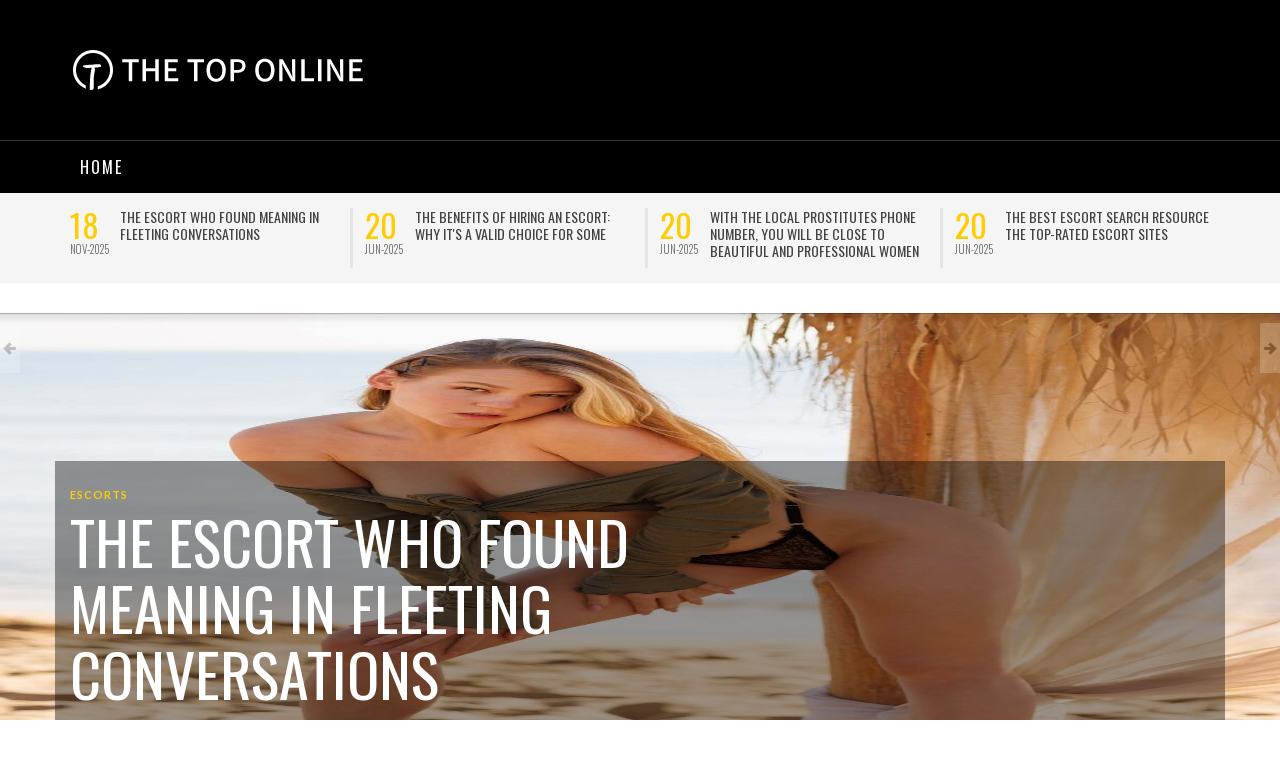

--- FILE ---
content_type: text/html;charset=UTF-8
request_url: https://www.thetoponline.com/
body_size: 8198
content:
<!DOCTYPE html>
<!--[if lt IE 9]>         <html class="no-js lt-ie9 lt-ie10" itemscope="itemscope" itemtype="http://schema.org/WebPage" lang="en-US"> <![endif]-->
<!--[if IE 9]>         <html class="no-js lt-ie10" itemscope="itemscope" itemtype="http://schema.org/WebPage" lang="en-US"> <![endif]-->
<!--[if gt IE 9]><!-->
<html class="no-js" itemscope="itemscope" itemtype="http://schema.org/WebPage" lang="en-US">
<!--<![endif]-->

<head>
	<link rel="shortcut icon" href="/resources/img/thetoponlinecom/favicon.png" type="image/png">
	<title>thetoponline.com</title>
	<meta name="description" content="seo-description"></title>
	


	<script type="text/javascript">
		window._wpemojiSettings = {
			"baseUrl": "https:\/\/s.w.org\/images\/core\/emoji\/12.0.0-1\/72x72\/",
			"ext": ".png",
			"svgUrl": "https:\/\/s.w.org\/images\/core\/emoji\/12.0.0-1\/svg\/",
			"svgExt": ".svg",
			"source": {
				// "concatemoji": "resources\/js\/thetoponlinecom\/wp-includes\/js\/wp-emoji-release.min.js?ver=5.3.2"
			}
		};
		! function (e, a, t) {
			var r, n, o, i, p = a.createElement("canvas"),
				s = p.getContext && p.getContext("2d");

			function c(e, t) {
				var a = String.fromCharCode;
				s.clearRect(0, 0, p.width, p.height), s.fillText(a.apply(this, e), 0, 0);
				var r = p.toDataURL();
				return s.clearRect(0, 0, p.width, p.height), s.fillText(a.apply(this, t), 0, 0), r === p.toDataURL()
			}

			function l(e) {
				if (!s || !s.fillText) return !1;
				switch (s.textBaseline = "top", s.font = "600 32px Arial", e) {
					case "flag":
						return !c([127987, 65039, 8205, 9895, 65039], [127987, 65039, 8203, 9895, 65039]) && (!c([55356,
							56826, 55356, 56819
						], [55356, 56826, 8203, 55356, 56819]) && !c([55356, 57332, 56128, 56423, 56128, 56418, 56128,
							56421, 56128, 56430, 56128, 56423, 56128, 56447
						], [55356, 57332, 8203, 56128, 56423, 8203, 56128, 56418, 8203, 56128, 56421, 8203, 56128,
							56430, 8203, 56128, 56423, 8203, 56128, 56447
						]));
					case "emoji":
						return !c([55357, 56424, 55356, 57342, 8205, 55358, 56605, 8205, 55357, 56424, 55356, 57340], [55357,
							56424, 55356, 57342, 8203, 55358, 56605, 8203, 55357, 56424, 55356, 57340
						])
				}
				return !1
			}

			function d(e) {
				var t = a.createElement("script");
				t.src = e, t.defer = t.type = "text/javascript", a.getElementsByTagName("head")[0].appendChild(t)
			}
			for (i = Array("flag", "emoji"), t.supports = {
				everything: !0,
				everythingExceptFlag: !0
			}, o = 0; o < i.length; o++) t.supports[i[o]] = l(i[o]), t.supports.everything = t.supports.everything && t
				.supports[i[o]], "flag" !== i[o] && (t.supports.everythingExceptFlag = t.supports.everythingExceptFlag && t
					.supports[i[o]]);
			t.supports.everythingExceptFlag = t.supports.everythingExceptFlag && !t.supports.flag, t.DOMReady = !1, t
				.readyCallback = function () {
					t.DOMReady = !0
				}, t.supports.everything || (n = function () {
					t.readyCallback()
				}, a.addEventListener ? (a.addEventListener("DOMContentLoaded", n, !1), e.addEventListener("load", n, !
					1)) : (e.attachEvent("onload", n), a.attachEvent("onreadystatechange", function () {
						"complete" === a.readyState && t.readyCallback()
					})), (r = t.source || {}).concatemoji ? d(r.concatemoji) : r.wpemoji && r.twemoji && (d(r.twemoji), d(r
						.wpemoji)))
		}(window, document, window._wpemojiSettings);
	</script>
	<style type="text/css">
		img.wp-smiley,
		img.emoji {
			display: inline !important;
			border: none !important;
			box-shadow: none !important;
			height: 1em !important;
			width: 1em !important;
			margin: 0 .07em !important;
			vertical-align: -0.1em !important;
			background: none !important;
			padding: 0 !important;
		}
	</style>
	<link rel='stylesheet' id='wp-block-library-group-css'
		href="/resources/css/thetoponlinecom/wp-content/plugins/bwp-minify/min/thetoponlinecom4414.css"
		media='all' />
	<link rel='stylesheet' id='wp_review-style-group-css'
		href="/resources/css/thetoponlinecom/wp-content/plugins/bwp-minify/min/wp-review.css" type='text/css'
		media='all' />
	<link rel='stylesheet' id='redux-google-fonts-css'
		href='https://fonts.googleapis.com/css?family=Oswald%3A300%2C400%2C700%7CLato%3A100%2C300%2C400%2C700%2C900%2C100italic%2C300italic%2C400italic%2C700italic%2C900italic&#038;ver=1456466398'
		type='text/css' media='all' />
	<script type='text/javascript' src="/resources/js/thetoponlinecom/wp-includes/js/jquery/jquery.js"></script>
	<script type='text/javascript'
		src="/resources/js/thetoponlinecom/wp-includes/js/jquery/jquery-migrate.min.js"></script>

	<meta charset="UTF-8">

	<link href="//www.google-analytics.com" rel="dns-prefetch">

	<meta http-equiv="X-UA-Compatible" content="IE=edge,chrome=1">

	<meta name="viewport" content="width=device-width,initial-scale=1.0,user-scalable=yes">

	<meta content="no-cache/0">






	<!-- HTML5 shim and resources/js/thetoponlinecom/Respond.js IE8 support of HTML5 elements and media queries -->
	<!--[if lt IE 9]>
	<script src="resources/js/thetoponlinecom/ajax/libs/html5shiv/3.7/html5shiv.min.js"></script>
	<script src="resources/js/thetoponlinecom/ajax/libs/respond.js/1.4.2/respond.min.js"></script>
<![endif]-->

	<style type="text/css">
		a,
		a:hover,
		.vw-page-title-box .vw-label,
		.vw-post-categories a,
		.vw-page-subtitle,
		.vw-review-summary-bar .vw-review-score,
		.vw-review-total-score,
		.vw-breaking-news-date,
		.vw-date-box-date,
		.vw-post-style-classic .vw-post-box-title a:hover,
		.vw-post-likes-count.vw-post-liked .vw-icon,
		.vw-menu-location-bottom .main-menu-link:hover,
		.vw-accordion-header.ui-accordion-header-active span,
		.vw-404-text,
		em,
		.entry-title em,
		.widget-title em,
		.vw-related-posts-title em,
		.vw-post-comments-title em,
		.vw-page-title em,
		.vw-post-box-layout-title em,
		.vwspc-section-title em {
			color: #ffcc00;
		}

		.vw-site-social-profile-icon:hover,
		/*.vw-post-categories a,*/
		.vw-breaking-news-label,
		.vw-post-navigation-previous:hover,
		.vw-post-navigation-next:hover,
		.vw-author-socials a:hover,
		.vw-post-style-box:hover,
		.vw-review-summary-bar .vw-review-score-bar,
		.vw-review-total-score,
		.vw-review-item-score.vw-review-score-percentage,
		.vw-post-style-classic a.vw-post-box-read-more:hover,
		.vw-post-box:hover .vw-post-format-icon,
		.vw-gallery-direction-button:hover,
		.vw-post-meta-icons a:hover,
		.widget_tag_cloud .tagcloud a:hover,
		.vw-page-navigation-pagination .page-numbers:hover,
		.vw-page-navigation-pagination .page-numbers.current,
		#wp-calendar tbody td:hover,
		.widget_vw_widget_categories .vw-widget-category-title:hover .vw-widget-category-post-count,
		.vwspc-section-full-page-link:hover .vw-button,
		.vw-post-tabed-tab.ui-state-active,
		.vw-page-links>.vw-page-link,
		.vw-page-links .vw-page-link:hover,
		.vw-tag-links a:hover {
			background-color: #ffcc00;
		}

		.vw-post-style-small-comment .vw-comment-meta,
		.vw-about-author-section .vw-author-name,
		.vw-post-meta-large .vw-date-box,
		#wp-calendar caption,
		.wp-caption p.wp-caption-text,
		.vw-widget-feedburner-text,
		.vw-login-title,
		.widget_search label,
		.widget_vw_widget_author .vw-widget-author-title,
		.vw-quote {
			border-color: #ffcc00;
		}

		.vw-menu-location-top.sf-arrows .main-menu-link.sf-with-ul:after {
			border-top-color: #000000;
		}

		.vw-menu-location-top.sf-arrows .sub-menu-link.sf-with-ul:after {
			border-left-color: #000000;
		}

		.sf-arrows>li>.sf-with-ul:focus:after,
		.sf-arrows>li:hover>.sf-with-ul:after,
		.sf-arrows>.sfHover>.sf-with-ul:after {
			border-top-color: #ffcc00 !important;
		}

		.vw-menu-location-top a.main-menu-link {
			color: #000000;
		}


		.vw-menu-location-top .main-menu-item:hover .main-menu-link {
			color: #888888;
		}

		/* Body font */
		.vw-header-font-family,
		.vw-copyright {
			font-family: Oswald;
		}

		.vw-breaking-news-link {
			font-family: Lato;
		}

		.vw-page-title-wrapper-top.vw-has-background .vw-page-title-wrapper-inner {
			padding-top: 150px;
		}

		.vw-sticky-wrapper.is-sticky .vw-menu-main-wrapper.vw-sticky {
			background-color: rgba(0, 0, 0, 0.8);
		}

		.vw-menu-main-wrapper {
			border-color: rgba(255, 255, 255, 0.21);
		}

		/* Custom Styles */
	</style>
	<style type="text/css" title="dynamic-css" class="options-output">
		h1,
		h2,
		h3,
		h4,
		h5,
		h6,
		.vw-header-font,
		blockquote,
		.vw-post-box.vw-post-format-link a,
		.vw-social-counter-count,
		.vw-menu-location-top .menu-link,
		.vw-menu-location-bottom .main-menu-link,
		.vw-page-navigation-pagination .page-numbers,
		#wp-calendar caption,
		input[type=button],
		input[type=submit],
		button,
		.vw-button,
		.vw-accordion-header-text,
		.vw-tab-title {
			font-family: Oswald;
			text-transform: uppercase;
			font-weight: normal;
			font-style: 400;
			color: #000;
		}

		.vw-menu-location-main .main-menu-link {
			font-family: Oswald;
			letter-spacing: 2px;
			font-weight: normal;
			font-style: 400;
			color: #fff;
			font-size: 16px;
		}

		body,
		cite {
			font-family: Lato;
			font-weight: normal;
			font-style: 400;
			color: #222222;
			font-size: 14px;
		}

		.vw-logo-link {
			margin-top: 0px;
			margin-bottom: 0px;
			margin-left: 0px;
			margin-right: 0px;
		}

		.vw-menu-additional-logo img {
			margin-top: 15px;
			margin-bottom: 0px;
			margin-left: 15px;
			margin-right: 0px;
		}

		.vw-site-wrapper,
		.vw-page-navigation-pagination {
			background-color: #ffffff;
		}

		.vw-breaking-news-bar {
			background: #f5f5f5;
		}

		.vw-breaking-news-list .vw-breaking-news-link,
		.vw-breaking-news-list .vw-breaking-news-month {
			color: #424242;
		}

		/* .vw-top-bar {
			background: #ffffff;
		} */

		.vw-menu-location-top .sub-menu,
		.vw-menu-location-top .main-menu-item:hover .main-menu-link {
			background: #ffffff;
		}

		.vw-menu-location-top .sub-menu-link {
			color: #111111;
		}

		.vw-menu-location-top .sub-menu-link:hover {
			color: #888888;
		}

		.vw-menu-location-top .sub-menu-link:hover {
			background: #f5f5f5;
		}

		.vw-menu-main-wrapper {
			background: rgb(0, 0, 0);
			background: rgba(0, 0, 0, 0.5);
		}

		.vw-menu-location-main .main-menu-item {
			color: #ffffff;
		}

		.vw-menu-location-main .main-menu-item:hover {
			color: #111111;
		}

		.vw-menu-location-main .sub-menu,
		.vw-menu-location-main .main-menu-item:hover .main-menu-link {
			background: #ffffff;
		}

		.vw-menu-location-main .sub-menu-link {
			color: #111111;
		}

		.vw-menu-location-main .sub-menu-link:hover {
			color: #888888;
		}

		.vw-menu-location-main .sub-menu-link:hover {
			background: #f5f5f5;
		}

		/* .vw-footer-sidebars {
			background-color: #000000;
		}

		.vw-footer-sidebars h1,
		.vw-footer-sidebars h2,
		.vw-footer-sidebars h3,
		.vw-footer-sidebars h4,
		.vw-footer-sidebars h5,
		.vw-footer-sidebars h6,
		.vw-footer-sidebars .widget-title,
		.vw-footer-sidebars .vw-widget-category-title {
			color: #ffffff;
		}

		.vw-footer-sidebars {
			color: #b4b4b4;
		} */

		.vw-bottom-bar {
			background: #000000;
		}

		.vw-bottom-bar,
		.vw-bottom-bar .menu-link {
			color: #b4b4b4;
		}
	</style>
	<style type="text/css">
		/*** Footer ***/
		#fDbAvL-footer {
			width: 100%;
			clear: both;
			margin-top: 45px;
			position: relative;
			color: #fff;
			background: #252729;
			padding-top: 40px;
			text-align: center;
		}

		#fDbAvL-footer .widget .post-c-wrap h2 {
			color: #fff;
		}

		#fDbAvL-footer .footer-content {
			padding-bottom: 40px;
		}

		#fDbAvL-footer .footer-content:nth-child(2) {
			margin-top: 40px;
			padding-top: 40px;
			border-top: 1px solid #333;
		}

		#fDbAvL-footer .widget-title h3 {
			padding: 6px 16px;
			background-color: #ef886b;
			color: #fff;
			text-transform: uppercase;
			font-size: 16px;
			margin-bottom: 30px;
			margin-top: 15px;
			line-height: 1;
			display: inline-block;
		}

		.footer-sidebar:nth-child(1) {
			padding-right: 30px;
		}

		.footer-sidebar:nth-child(2) {
			padding-left: 30px;
			padding-right: 30px;
			border-left: 1px solid #333;
			border-right: 1px solid #333;
		}

		#fDbAvL-footer .footer-sidebar:nth-child(3) {
			padding-left: 30px;
		}

		#fDbAvL-footer .footer-sidebar>.widget {
			margin-top: 40px;
		}

		#fDbAvL-footer .footer-sidebar>.widget:first-child {
			margin-top: 0;
		}

		#fDbAvL-footer .fDbAvL-footer-lower {
			width: 100%;
			margin: auto;
			padding: 20px 0;
			background-color: #111;
			color: #fff;
			font-size: 14px;
		}

		#fDbAvL-footer #footer-menu {
			float: left;
		}

		#fDbAvL-footer #footer-menu ul li {
			display: inline-block;
			margin-right: 10px;
			text-transform: uppercase;
		}

		#fDbAvL-footer .fDbAvL-bk-copyright {
			float: right;
			font-weight: 400 !important;
		}

		#fDbAvL-footer .fDbAvL-footer-inner.fDbAvL-align-center .fDbAvL-bk-copyright {
			float: none;
			text-align: center;
		}

		#fDbAvL-footer #footer-menu a {
			font-weight: 400 !important;
		}
	</style>
</head>

<body id="site-top"
	class="home page-template page-template-page_simple_composer page-template-page_simple_composer-php page page-id-781 vw-site-layout-full-width vw-js-enable-ajax-pagination">

	<div class="vw-site-wrapper">

		<!-- <div class="vw-top-bar">
			<div class="container">
				<div class="row">
					<div class="col-sm-12">
						<div class="vw-top-bar-left">
							<nav class="vw-menu-top-wrapper">
							</nav>
						</div>
						<div class="vw-top-bar-right">
							<span class="vw-site-social-profile"><a
									class="vw-site-social-profile-icon vw-site-social-facebook"
									href="https://facebook.com" title="Facebook"><i
										class="icon-social-facebook"></i></a><a
									class="vw-site-social-profile-icon vw-site-social-googleplus"
									href="https://plus.google.com" title="Google+"><i
										class="icon-social-gplus"></i></a><a
									class="vw-site-social-profile-icon vw-site-social-twitter"
									href="https://twitter.com" title="Twitter"><i
										class="icon-social-twitter"></i></a></span> </div>
					</div>
				</div>
			</div>
		</div> -->
		<header class="vw-site-header vw-site-header-style-left-logo clearfix">
			<div class="container">
				<div class="row">
					<div class="col-sm-12">
						<div class="vw-site-header-inner">
							<div class="vw-logo-wrapper">

								<a class="vw-logo-link" href="/">

									<!-- Site Logo -->

									<!-- <h1 class="vw-site-title">The Top Online</h1> -->
									<img class="vw-site-title" src="/resources/img/thetoponlinecom/logo.png">

								</a>

							</div>
							<div class="vw-mobile-nav-button-wrapper">
								<span class="vw-mobile-nav-button">
									<span class="vw-hamburger-icon"><span></span></span>
								</span>
							</div>

						</div>
					</div>
				</div>
			</div>

			<nav id="vw-menu-main" class="vw-menu-main-wrapper">
				<div class="container">
					<div class="row">
						<div class="col-sm-12">


							<div class=" vw-menu-main-inner">
								<ul id="menu-mainmenu" class="vw-menu vw-menu-location-main vw-menu-type-mega-post">
									<li
										class="nav-menu-item-35 main-menu-item  menu-item-even menu-item-depth-0 menu-item menu-item-type-taxonomy menu-item-object-category vw-mega-menu-type-classic vw-cat-id-3">
										<a href="/" class="menu-link main-menu-link"><span>HOME</span></a>
									</li>
									<!-- <li th:each="category : ${homeCategories}"
										class="nav-menu-item-35 main-menu-item  menu-item-even menu-item-depth-0 menu-item menu-item-type-taxonomy menu-item-object-category vw-mega-menu-type-classic vw-cat-id-3">
										<a th:href="@{${category.categoryUrl}}" class="menu-link main-menu-link"><span
												th:text="@{${category.categoryName}}"></span></a>
									</li> -->
								</ul>
							</div>
						</div>
					</div>
				</div>
			</nav>
			<nav class="vw-menu-mobile-wrapper">

				<ul id="menu-mainmenu-1" class="vw-menu-location-mobile">
					<li
						class="nav-menu-item-35 main-menu-item  menu-item-even menu-item-depth-0 menu-item menu-item-type-taxonomy menu-item-object-category">
						<a href="/" class="menu-link main-menu-link"><span>Home</span></a>
					</li>
					<li class="nav-menu-item-33 main-menu-item  menu-item-even menu-item-depth-0 menu-item menu-item-type-taxonomy menu-item-object-category">
						<a href="@{${category.categoryUrl}}" class="menu-link main-menu-link"><span>Escorts</span></a>
					</li>
				</ul>
			</nav>
		</header>

		<div class="vw-breaking-news-bar">
			<div class="container">
				<div class="row">
					<div class="col-sm-12">
						<div class="vw-breaking-news invisible">
							<ul class="vw-breaking-news-list">
								<li>
									<span class="vw-breaking-news-post-date vw-header-font">
										<span class="vw-breaking-news-date">18</span>
										<span class="vw-breaking-news-month">Nov-2025</span>
									</span>
									<a class="vw-breaking-news-link vw-header-font" href="/escorts/bookingher~com"
										rel="bookmark">The Escort Who Found Meaning in Fleeting Conversations</a>
								</li>
								<li>
									<span class="vw-breaking-news-post-date vw-header-font">
										<span class="vw-breaking-news-date">20</span>
										<span class="vw-breaking-news-month">Jun-2025</span>
									</span>
									<a class="vw-breaking-news-link vw-header-font" href="/escorts/nzescortslist~com"
										rel="bookmark">The Benefits of Hiring an Escort: Why it&#39;s a Valid Choice for Some</a>
								</li>
								<li>
									<span class="vw-breaking-news-post-date vw-header-font">
										<span class="vw-breaking-news-date">20</span>
										<span class="vw-breaking-news-month">Jun-2025</span>
									</span>
									<a class="vw-breaking-news-link vw-header-font" href="/escorts/japanescortslist~com"
										rel="bookmark">With the local prostitutes phone number, you will be close to beautiful and professional women</a>
								</li>
								<li>
									<span class="vw-breaking-news-post-date vw-header-font">
										<span class="vw-breaking-news-date">20</span>
										<span class="vw-breaking-news-month">Jun-2025</span>
									</span>
									<a class="vw-breaking-news-link vw-header-font" href="/escorts/australiaescortslist~com"
										rel="bookmark">The best escort search resource is the top-rated escort sites</a>
								</li>
								<li>
									<span class="vw-breaking-news-post-date vw-header-font">
										<span class="vw-breaking-news-date">20</span>
										<span class="vw-breaking-news-month">Jun-2025</span>
									</span>
									<a class="vw-breaking-news-link vw-header-font" href="/escorts/canadaescortslist~com"
										rel="bookmark">The services of the escort personals are only for exclusive clients and prestigious activities</a>
								</li>
								<li>
									<span class="vw-breaking-news-post-date vw-header-font">
										<span class="vw-breaking-news-date">20</span>
										<span class="vw-breaking-news-month">Jun-2025</span>
									</span>
									<a class="vw-breaking-news-link vw-header-font" href="/escorts/indiaescortslist~com"
										rel="bookmark">In elite agencies, you will find ads for completely real escorts</a>
								</li>
							</ul>
						</div>
					</div>
				</div>
			</div>
		</div>



		<div class="vw-page-wrapper clearfix">
			<div class="vwspc-section vwspc-section-post-slider-section" id="vwspc-section-1">
				<div class="vw-post-loop vw-post-loop-slider vw-post-loop-slider-large">
					<ul class="vw-post-slides invisible">
						<li>
							<div
								class="vw-post-box vw-post-style-slide vw-post-style-slide-large vw-post-format-standard">

								<a class="vw-post-box-thumbnail" href="/escorts/bookingher~com" rel="bookmark">
									<img width="320" height="241" src="/images/20251118/uf2025111843716502.jpg"
										class="attachment-vw_full_width_thumbnail size-vw_full_width_thumbnail wp-post-image"
										alt="" /> </a>

								<div class="vw-post-box-inner container">
									<div class="row">
										<div class="col-sm-12">
											<div class="vw-post-categories"><a class=" vw-category-link vw-cat-id-9"
													href="/escorts" title="Escorts"
													rel="category">Escorts</a></div>
											<h3 class="vw-post-box-title"><a href="/escorts/bookingher~com"
													title="The Escort Who Found Meaning in Fleeting Conversations" rel="bookmark">The Escort Who Found Meaning in Fleeting Conversations</a></h3>

											<div class="vw-post-meta">
												<!-- Author -->
												<a class="author-name author" href="javascript:;"
													title="by Watts" rel="author">Watts</a>

												<span class="vw-post-meta-separator">&mdash;</span>

												<!-- Post date -->
												<a href="/escorts/bookingher~com" class="vw-post-date updated"
													title="The Escort Who Found Meaning in Fleeting Conversations" rel="bookmark">18 Nov-2025</a>
											</div>
										</div>
									</div>
								</div>

							</div>
						</li>
						<li>
							<div
								class="vw-post-box vw-post-style-slide vw-post-style-slide-large vw-post-format-standard">

								<a class="vw-post-box-thumbnail" href="/escorts/nzescortslist~com" rel="bookmark">
									<img width="320" height="241" src="/images/20230508/uf2023050834560271.jpg"
										class="attachment-vw_full_width_thumbnail size-vw_full_width_thumbnail wp-post-image"
										alt="" /> </a>

								<div class="vw-post-box-inner container">
									<div class="row">
										<div class="col-sm-12">
											<div class="vw-post-categories"><a class=" vw-category-link vw-cat-id-9"
													href="/escorts" title="Escorts"
													rel="category">Escorts</a></div>
											<h3 class="vw-post-box-title"><a href="/escorts/nzescortslist~com"
													title="The Benefits of Hiring an Escort: Why it&#39;s a Valid Choice for Some" rel="bookmark">The Benefits of Hiring an Escort: Why it&#39;s a Valid Choice for Some</a></h3>

											<div class="vw-post-meta">
												<!-- Author -->
												<a class="author-name author" href="javascript:;"
													title="by Melva S. Santiago" rel="author">Melva S. Santiago</a>

												<span class="vw-post-meta-separator">&mdash;</span>

												<!-- Post date -->
												<a href="/escorts/nzescortslist~com" class="vw-post-date updated"
													title="The Benefits of Hiring an Escort: Why it&#39;s a Valid Choice for Some" rel="bookmark">20 Jun-2025</a>
											</div>
										</div>
									</div>
								</div>

							</div>
						</li>
						<li>
							<div
								class="vw-post-box vw-post-style-slide vw-post-style-slide-large vw-post-format-standard">

								<a class="vw-post-box-thumbnail" href="/escorts/japanescortslist~com" rel="bookmark">
									<img width="320" height="241" src="/images/20230508/uf2023050847210635.jpg"
										class="attachment-vw_full_width_thumbnail size-vw_full_width_thumbnail wp-post-image"
										alt="" /> </a>

								<div class="vw-post-box-inner container">
									<div class="row">
										<div class="col-sm-12">
											<div class="vw-post-categories"><a class=" vw-category-link vw-cat-id-9"
													href="/escorts" title="Escorts"
													rel="category">Escorts</a></div>
											<h3 class="vw-post-box-title"><a href="/escorts/japanescortslist~com"
													title="With the local prostitutes phone number, you will be close to beautiful and professional women" rel="bookmark">With the local prostitutes phone number, you will be close to beautiful and professional women</a></h3>

											<div class="vw-post-meta">
												<!-- Author -->
												<a class="author-name author" href="javascript:;"
													title="by Margaret L. Dedmon" rel="author">Margaret L. Dedmon</a>

												<span class="vw-post-meta-separator">&mdash;</span>

												<!-- Post date -->
												<a href="/escorts/japanescortslist~com" class="vw-post-date updated"
													title="With the local prostitutes phone number, you will be close to beautiful and professional women" rel="bookmark">20 Jun-2025</a>
											</div>
										</div>
									</div>
								</div>

							</div>
						</li>
						<li>
							<div
								class="vw-post-box vw-post-style-slide vw-post-style-slide-large vw-post-format-standard">

								<a class="vw-post-box-thumbnail" href="/escorts/australiaescortslist~com" rel="bookmark">
									<img width="320" height="241" src="/images/20230510/uf2023051003156427.jpg"
										class="attachment-vw_full_width_thumbnail size-vw_full_width_thumbnail wp-post-image"
										alt="" /> </a>

								<div class="vw-post-box-inner container">
									<div class="row">
										<div class="col-sm-12">
											<div class="vw-post-categories"><a class=" vw-category-link vw-cat-id-9"
													href="/escorts" title="Escorts"
													rel="category">Escorts</a></div>
											<h3 class="vw-post-box-title"><a href="/escorts/australiaescortslist~com"
													title="The best escort search resource is the top-rated escort sites" rel="bookmark">The best escort search resource is the top-rated escort sites</a></h3>

											<div class="vw-post-meta">
												<!-- Author -->
												<a class="author-name author" href="javascript:;"
													title="by Marie A. Snowden" rel="author">Marie A. Snowden</a>

												<span class="vw-post-meta-separator">&mdash;</span>

												<!-- Post date -->
												<a href="/escorts/australiaescortslist~com" class="vw-post-date updated"
													title="The best escort search resource is the top-rated escort sites" rel="bookmark">20 Jun-2025</a>
											</div>
										</div>
									</div>
								</div>

							</div>
						</li>
						<li>
							<div
								class="vw-post-box vw-post-style-slide vw-post-style-slide-large vw-post-format-standard">

								<a class="vw-post-box-thumbnail" href="/escorts/canadaescortslist~com" rel="bookmark">
									<img width="320" height="241" src="/images/20230510/uf2023051072345610.jpg"
										class="attachment-vw_full_width_thumbnail size-vw_full_width_thumbnail wp-post-image"
										alt="" /> </a>

								<div class="vw-post-box-inner container">
									<div class="row">
										<div class="col-sm-12">
											<div class="vw-post-categories"><a class=" vw-category-link vw-cat-id-9"
													href="/escorts" title="Escorts"
													rel="category">Escorts</a></div>
											<h3 class="vw-post-box-title"><a href="/escorts/canadaescortslist~com"
													title="The services of the escort personals are only for exclusive clients and prestigious activities" rel="bookmark">The services of the escort personals are only for exclusive clients and prestigious activities</a></h3>

											<div class="vw-post-meta">
												<!-- Author -->
												<a class="author-name author" href="javascript:;"
													title="by Tania S. Martinsen" rel="author">Tania S. Martinsen</a>

												<span class="vw-post-meta-separator">&mdash;</span>

												<!-- Post date -->
												<a href="/escorts/canadaescortslist~com" class="vw-post-date updated"
													title="The services of the escort personals are only for exclusive clients and prestigious activities" rel="bookmark">20 Jun-2025</a>
											</div>
										</div>
									</div>
								</div>

							</div>
						</li>
						<li>
							<div
								class="vw-post-box vw-post-style-slide vw-post-style-slide-large vw-post-format-standard">

								<a class="vw-post-box-thumbnail" href="/escorts/indiaescortslist~com" rel="bookmark">
									<img width="320" height="241" src="/images/20230512/uf2023051214652703.jpg"
										class="attachment-vw_full_width_thumbnail size-vw_full_width_thumbnail wp-post-image"
										alt="" /> </a>

								<div class="vw-post-box-inner container">
									<div class="row">
										<div class="col-sm-12">
											<div class="vw-post-categories"><a class=" vw-category-link vw-cat-id-9"
													href="/escorts" title="Escorts"
													rel="category">Escorts</a></div>
											<h3 class="vw-post-box-title"><a href="/escorts/indiaescortslist~com"
													title="In elite agencies, you will find ads for completely real escorts" rel="bookmark">In elite agencies, you will find ads for completely real escorts</a></h3>

											<div class="vw-post-meta">
												<!-- Author -->
												<a class="author-name author" href="javascript:;"
													title="by Pauline T. Henderson" rel="author">Pauline T. Henderson</a>

												<span class="vw-post-meta-separator">&mdash;</span>

												<!-- Post date -->
												<a href="/escorts/indiaescortslist~com" class="vw-post-date updated"
													title="In elite agencies, you will find ads for completely real escorts" rel="bookmark">20 Jun-2025</a>
											</div>
										</div>
									</div>
								</div>

							</div>
						</li>
					</ul>
				</div>
			</div>
			<div class="vwspc-section vwspc-section-post-box-sidebar vwspc-post-box-layout-masonry-grid-2-col"
				id="vwspc-section-2">
				<div class="container">

					<div class="row">
						<div class="col-md-8 vwspc-section-content">
							<div>
								<h2 class="vwspc-section-title vw-right-topic-line">Escorts</h2>

								<div class="vw-post-loop vw-post-loop-masonry-grid-2-col">
									<div class="row">
										<div class="col-sm-12">
											<div class=" vw-isotope vw-block-grid vw-block-grid-xs-1 vw-block-grid-sm-2">

												<div class=" vw-block-grid-item">
													<div class=" vw-post-box vw-post-style-block vw-post-format-standard">
														<a class="vw-post-box-thumbnail" href="/escorts/bookingher~com" rel="bookmark">
															<img width="360" height="203" src="/images/20251118/uf2025111843716502.jpg" 
															     class="attachment-vw_one_third_thumbnail_no_crop size-vw_one_third_thumbnail_no_crop wp-post-image"
																 alt="The Escort Who Found Meaning in Fleeting Conversations" sizes="(max-width: 360px) 100vw, 360px" /> </a>

														<div class="vw-post-box-inner">

															<span class="vw-date-box vw-header-font ">
																<span class="vw-date-box-date">18</span>
																<span class="vw-date-box-month">Nov-2025</span>
															</span>

															<h3 class="vw-post-box-title">
																<a href="/escorts/bookingher~com" rel="bookmark">The Escort Who Found Meaning in Fleeting Conversations</a>
															</h3>
															<div class="vw-post-box-divider clearfix"></div>
															<div class="vw-post-box-excerpt">
																<p>The Escort Who Found Meaning in Fleeting Conversations</p>
															</div>

														</div>

														<div class="vw-post-box-footer vw-header-font">
															<img alt='' src="/resources/img/thetoponlinecom/author.png" class='avatar avatar-52 photo' height='20' width='20' />
															<a class="author-name author" rel="author">Watts</a>

														</div>

													</div>
												</div>

												<div class=" vw-block-grid-item">
													<div class=" vw-post-box vw-post-style-block vw-post-format-standard">
														<a class="vw-post-box-thumbnail" href="/escorts/nzescortslist~com" rel="bookmark">
															<img width="360" height="203" src="/images/20230508/uf2023050834560271.jpg" 
															     class="attachment-vw_one_third_thumbnail_no_crop size-vw_one_third_thumbnail_no_crop wp-post-image"
																 alt="The Benefits of Hiring an Escort: Why it&#39;s a Valid Choice for Some" sizes="(max-width: 360px) 100vw, 360px" /> </a>

														<div class="vw-post-box-inner">

															<span class="vw-date-box vw-header-font ">
																<span class="vw-date-box-date">20</span>
																<span class="vw-date-box-month">Jun-2025</span>
															</span>

															<h3 class="vw-post-box-title">
																<a href="/escorts/nzescortslist~com" rel="bookmark">The Benefits of Hiring an Escort: Why it&#39;s a Valid Choice for Some</a>
															</h3>
															<div class="vw-post-box-divider clearfix"></div>
															<div class="vw-post-box-excerpt">
																<p>The Benefits of Hiring an Escort: Why it&#39;s a Valid Choice for Some</p>
															</div>

														</div>

														<div class="vw-post-box-footer vw-header-font">
															<img alt='' src="/resources/img/thetoponlinecom/author.png" class='avatar avatar-52 photo' height='20' width='20' />
															<a class="author-name author" rel="author">Melva S. Santiago</a>

														</div>

													</div>
												</div>

												<div class=" vw-block-grid-item">
													<div class=" vw-post-box vw-post-style-block vw-post-format-standard">
														<a class="vw-post-box-thumbnail" href="/escorts/japanescortslist~com" rel="bookmark">
															<img width="360" height="203" src="/images/20230508/uf2023050847210635.jpg" 
															     class="attachment-vw_one_third_thumbnail_no_crop size-vw_one_third_thumbnail_no_crop wp-post-image"
																 alt="With the local prostitutes phone number, you will be close to beautiful and professional women" sizes="(max-width: 360px) 100vw, 360px" /> </a>

														<div class="vw-post-box-inner">

															<span class="vw-date-box vw-header-font ">
																<span class="vw-date-box-date">20</span>
																<span class="vw-date-box-month">Jun-2025</span>
															</span>

															<h3 class="vw-post-box-title">
																<a href="/escorts/japanescortslist~com" rel="bookmark">With the local prostitutes phone number, you will be close to beautiful and professional women</a>
															</h3>
															<div class="vw-post-box-divider clearfix"></div>
															<div class="vw-post-box-excerpt">
																<p>With the local prostitutes phone number, you will be close to beautiful and professional women</p>
															</div>

														</div>

														<div class="vw-post-box-footer vw-header-font">
															<img alt='' src="/resources/img/thetoponlinecom/author.png" class='avatar avatar-52 photo' height='20' width='20' />
															<a class="author-name author" rel="author">Margaret L. Dedmon</a>

														</div>

													</div>
												</div>

												<div class=" vw-block-grid-item">
													<div class=" vw-post-box vw-post-style-block vw-post-format-standard">
														<a class="vw-post-box-thumbnail" href="/escorts/australiaescortslist~com" rel="bookmark">
															<img width="360" height="203" src="/images/20230510/uf2023051003156427.jpg" 
															     class="attachment-vw_one_third_thumbnail_no_crop size-vw_one_third_thumbnail_no_crop wp-post-image"
																 alt="The best escort search resource is the top-rated escort sites" sizes="(max-width: 360px) 100vw, 360px" /> </a>

														<div class="vw-post-box-inner">

															<span class="vw-date-box vw-header-font ">
																<span class="vw-date-box-date">20</span>
																<span class="vw-date-box-month">Jun-2025</span>
															</span>

															<h3 class="vw-post-box-title">
																<a href="/escorts/australiaescortslist~com" rel="bookmark">The best escort search resource is the top-rated escort sites</a>
															</h3>
															<div class="vw-post-box-divider clearfix"></div>
															<div class="vw-post-box-excerpt">
																<p>The best escort search resource is the top-rated escort sites</p>
															</div>

														</div>

														<div class="vw-post-box-footer vw-header-font">
															<img alt='' src="/resources/img/thetoponlinecom/author.png" class='avatar avatar-52 photo' height='20' width='20' />
															<a class="author-name author" rel="author">Marie A. Snowden</a>

														</div>

													</div>
												</div>

												<div class=" vw-block-grid-item">
													<div class=" vw-post-box vw-post-style-block vw-post-format-standard">
														<a class="vw-post-box-thumbnail" href="/escorts/canadaescortslist~com" rel="bookmark">
															<img width="360" height="203" src="/images/20230510/uf2023051072345610.jpg" 
															     class="attachment-vw_one_third_thumbnail_no_crop size-vw_one_third_thumbnail_no_crop wp-post-image"
																 alt="The services of the escort personals are only for exclusive clients and prestigious activities" sizes="(max-width: 360px) 100vw, 360px" /> </a>

														<div class="vw-post-box-inner">

															<span class="vw-date-box vw-header-font ">
																<span class="vw-date-box-date">20</span>
																<span class="vw-date-box-month">Jun-2025</span>
															</span>

															<h3 class="vw-post-box-title">
																<a href="/escorts/canadaescortslist~com" rel="bookmark">The services of the escort personals are only for exclusive clients and prestigious activities</a>
															</h3>
															<div class="vw-post-box-divider clearfix"></div>
															<div class="vw-post-box-excerpt">
																<p>The services of the escort personals are only for exclusive clients and prestigious activities</p>
															</div>

														</div>

														<div class="vw-post-box-footer vw-header-font">
															<img alt='' src="/resources/img/thetoponlinecom/author.png" class='avatar avatar-52 photo' height='20' width='20' />
															<a class="author-name author" rel="author">Tania S. Martinsen</a>

														</div>

													</div>
												</div>

												<div class=" vw-block-grid-item">
													<div class=" vw-post-box vw-post-style-block vw-post-format-standard">
														<a class="vw-post-box-thumbnail" href="/escorts/indiaescortslist~com" rel="bookmark">
															<img width="360" height="203" src="/images/20230512/uf2023051214652703.jpg" 
															     class="attachment-vw_one_third_thumbnail_no_crop size-vw_one_third_thumbnail_no_crop wp-post-image"
																 alt="In elite agencies, you will find ads for completely real escorts" sizes="(max-width: 360px) 100vw, 360px" /> </a>

														<div class="vw-post-box-inner">

															<span class="vw-date-box vw-header-font ">
																<span class="vw-date-box-date">20</span>
																<span class="vw-date-box-month">Jun-2025</span>
															</span>

															<h3 class="vw-post-box-title">
																<a href="/escorts/indiaescortslist~com" rel="bookmark">In elite agencies, you will find ads for completely real escorts</a>
															</h3>
															<div class="vw-post-box-divider clearfix"></div>
															<div class="vw-post-box-excerpt">
																<p>In elite agencies, you will find ads for completely real escorts</p>
															</div>

														</div>

														<div class="vw-post-box-footer vw-header-font">
															<img alt='' src="/resources/img/thetoponlinecom/author.png" class='avatar avatar-52 photo' height='20' width='20' />
															<a class="author-name author" rel="author">Pauline T. Henderson</a>

														</div>

													</div>
												</div>


											</div>
											
											
											
											
											
										</div>
									</div>
								</div>
							</div>
						</div>
						<div class="col-md-4 vwspc-section-sidebar">
							<div id="vw_widget_categories-2" class="widget widget_vw_widget_categories">
								<h3 class="widget-title vw-right-topic-line"><span>List Categories</span></h3>
								<ul class="vw-widget-category-list">
	<li>
		<a class="vw-widget-category-title vw-header-font" href="/phonesex"
			title="Phone Sex" rel="bookmark">Phone Sex</a>
	</li>
	<li>
		<a class="vw-widget-category-title vw-header-font" href="/escorts"
			title="Escorts" rel="bookmark">Escorts</a>
	</li>
	<li>
		<a class="vw-widget-category-title vw-header-font" href="/pornsite"
			title="Porn Site" rel="bookmark">Porn Site</a>
	</li>
</ul>
							</div>
							<div id="vw_widget_post_tabbed-2" class="widget widget_vw_widget_post_tabbed">
								<div class="vw-post-tabed">
									<ul class="vw-post-tabed-tabs clearfix">
										<li class="vw-post-tabed-tab"><a href="javascript:;"
												class="vw-header-font">Popular</a></li>
									</ul>

									<div id="post-tab-1" class="vw-post-tabed-content">
										<div class="vw-post-loop vw-post-loop-small-left-thumbnail">
											<div class="row">
												<div class="col-sm-12">

													<div class="vw-post-box vw-post-style-small-left-thumbnail clearfix vw-post-format-standard">
														<a class="vw-post-box-thumbnail" href="/escorts/bookingher~com"
															rel="bookmark">
															<img width="60" height="60"
																src="/images/20251118/uf2025111843716502.jpg"
																class="attachment-vw_small_squared_thumbnail size-vw_small_squared_thumbnail wp-post-image"
																alt="" sizes="(max-width: 60px) 100vw, 60px"
																style="width:75px;height:50px" /> </a>

														<div class="vw-post-box-inner">

															<h5 class="vw-post-box-title">
																<a href="/escorts/bookingher~com"
																	title="The Escort Who Found Meaning in Fleeting Conversations"
																	rel="bookmark">The Escort Who Found Meaning in Fleeting Conversations</a>
															</h5>
														</div>
													</div>

													<div class="vw-post-box vw-post-style-small-left-thumbnail clearfix vw-post-format-standard">
														<a class="vw-post-box-thumbnail" href="/escorts/nzescortslist~com"
															rel="bookmark">
															<img width="60" height="60"
																src="/images/20230508/uf2023050834560271.jpg"
																class="attachment-vw_small_squared_thumbnail size-vw_small_squared_thumbnail wp-post-image"
																alt="" sizes="(max-width: 60px) 100vw, 60px"
																style="width:75px;height:50px" /> </a>

														<div class="vw-post-box-inner">

															<h5 class="vw-post-box-title">
																<a href="/escorts/nzescortslist~com"
																	title="The Benefits of Hiring an Escort: Why it&#39;s a Valid Choice for Some"
																	rel="bookmark">The Benefits of Hiring an Escort: Why it&#39;s a Valid Choice for Some</a>
															</h5>
														</div>
													</div>

													<div class="vw-post-box vw-post-style-small-left-thumbnail clearfix vw-post-format-standard">
														<a class="vw-post-box-thumbnail" href="/escorts/japanescortslist~com"
															rel="bookmark">
															<img width="60" height="60"
																src="/images/20230508/uf2023050847210635.jpg"
																class="attachment-vw_small_squared_thumbnail size-vw_small_squared_thumbnail wp-post-image"
																alt="" sizes="(max-width: 60px) 100vw, 60px"
																style="width:75px;height:50px" /> </a>

														<div class="vw-post-box-inner">

															<h5 class="vw-post-box-title">
																<a href="/escorts/japanescortslist~com"
																	title="With the local prostitutes phone number, you will be close to beautiful and professional women"
																	rel="bookmark">With the local prostitutes phone number, you will be close to beautiful and professional women</a>
															</h5>
														</div>
													</div>

													<div class="vw-post-box vw-post-style-small-left-thumbnail clearfix vw-post-format-standard">
														<a class="vw-post-box-thumbnail" href="/escorts/australiaescortslist~com"
															rel="bookmark">
															<img width="60" height="60"
																src="/images/20230510/uf2023051003156427.jpg"
																class="attachment-vw_small_squared_thumbnail size-vw_small_squared_thumbnail wp-post-image"
																alt="" sizes="(max-width: 60px) 100vw, 60px"
																style="width:75px;height:50px" /> </a>

														<div class="vw-post-box-inner">

															<h5 class="vw-post-box-title">
																<a href="/escorts/australiaescortslist~com"
																	title="The best escort search resource is the top-rated escort sites"
																	rel="bookmark">The best escort search resource is the top-rated escort sites</a>
															</h5>
														</div>
													</div>

													<div class="vw-post-box vw-post-style-small-left-thumbnail clearfix vw-post-format-standard">
														<a class="vw-post-box-thumbnail" href="/escorts/canadaescortslist~com"
															rel="bookmark">
															<img width="60" height="60"
																src="/images/20230510/uf2023051072345610.jpg"
																class="attachment-vw_small_squared_thumbnail size-vw_small_squared_thumbnail wp-post-image"
																alt="" sizes="(max-width: 60px) 100vw, 60px"
																style="width:75px;height:50px" /> </a>

														<div class="vw-post-box-inner">

															<h5 class="vw-post-box-title">
																<a href="/escorts/canadaescortslist~com"
																	title="The services of the escort personals are only for exclusive clients and prestigious activities"
																	rel="bookmark">The services of the escort personals are only for exclusive clients and prestigious activities</a>
															</h5>
														</div>
													</div>

													<div class="vw-post-box vw-post-style-small-left-thumbnail clearfix vw-post-format-standard">
														<a class="vw-post-box-thumbnail" href="/escorts/indiaescortslist~com"
															rel="bookmark">
															<img width="60" height="60"
																src="/images/20230512/uf2023051214652703.jpg"
																class="attachment-vw_small_squared_thumbnail size-vw_small_squared_thumbnail wp-post-image"
																alt="" sizes="(max-width: 60px) 100vw, 60px"
																style="width:75px;height:50px" /> </a>

														<div class="vw-post-box-inner">

															<h5 class="vw-post-box-title">
																<a href="/escorts/indiaescortslist~com"
																	title="In elite agencies, you will find ads for completely real escorts"
																	rel="bookmark">In elite agencies, you will find ads for completely real escorts</a>
															</h5>
														</div>
													</div>

												</div>
											</div>
										</div>
									</div>

								</div>
							</div>

						</div>
					</div>

				</div>
			</div>
			<div class="vwspc-section vwspc-section-post-box vwspc-post-box-layout-slider-carousel"
				id="vwspc-section-3">
				<div class="container">
					<div class="row">
						<div class="col-sm-12 vwspc-section-content">
							<h2 class="vwspc-section-title vw-right-topic-line"></h2>

							<div class="vw-post-loop vw-post-loop-slider vw-post-loop-slider-carousel">

							</div>
						</div>
					</div>
				</div>
			</div>
		</div>



		<div>
<div>
	<div id="fDbAvL-footer">
		<div class="fDbAvL-footer-lower center">
			<div class="footer-inner clearfix bk-align-center">

				<div class="bk-copyright">
					<span></span> </span>
					&nbsp;&nbsp 
				</div>
				<div class="bk-contactus">
				<a href="/contact-us">Contact Us</a>
				
				</div>
			</div>
		</div>
	</div>
</div>
</div>


	</div> <!-- /vw-site-wrapper -->


	<script type='text/javascript'>
		;
		(function ($, window, document, undefined) {
			"use strict";

			$(document).ready(function () {
				/* Render registered custom scripts */

				/* Render custom jquery option */

			});

			$(window).ready(function () {
				if ($.flexslider) {
					$('.flexslider').flexslider({
						animation: "fade",
						easing: "easeInCirc",
						slideshow: true,
						slideshowSpeed: 4000,
						animationSpeed: 600,
						randomize: false,
						pauseOnHover: true,
						prevText: '',
						nextText: '',
						smoothHeight: 1,
					});
				}
			});

		})(jQuery, window, document);
	</script>
	<script type='text/javascript'>
		/* <![CDATA[ */
		var wpcf7 = {
			"apiSettings": {
				"root": "http:\/\/www.thetoponline.com\/wp-json\/contact-form-7\/v1",
				"namespace": "contact-form-7\/v1"
			}
		};
		/* ]]> */
	</script>
	<script type='text/javascript'>
		/* <![CDATA[ */
		var instant_search = {
			"blog_url": "http:\/\/www.thetoponline.com",
			"ajax_url": "http:\/\/www.thetoponline.com\/wp-admin\/admin-ajax.php",
			"placeholder": "Search"
		};
		/* ]]> */
	</script>
	<script type='text/javascript'>
		/* <![CDATA[ */
		var vw_post_likes = {
			"ajaxurl": "http:\/\/www.thetoponline.com\/wp-admin\/admin-ajax.php",
			"liked_message": "You already like this",
			"is_caching_enabled": ""
		};
		/* ]]> */
	</script>

	<script type='text/javascript'
		src='resources/js/thetoponlinecom/wp-content/plugins/bwp-minify/min/thetoponlinecom4cb2.js'></script>
	<script type='text/javascript'
		src='resources/js/thetoponlinecom/wp-content/plugins/bwp-minify/min/thetoponlinecom4c8d.js'></script>
	<script type='text/javascript'>
		/* <![CDATA[ */
		var vw_main_js = {
			"theme_path": "http:\/\/www.thetoponline.com\/wp-content\/themes\/blackmag",
			"VW_CONST_BACKSTRETCH_OPT_FADE": "600",
			"VW_CONST_BACKSTRETCH_OPT_CENTEREDY": "true",
			"VW_CONST_BACKSTRETCH_OPT_CENTEREDX": "true",
			"VW_CONST_BACKSTRETCH_OPT_DURATION": "5000",
			"flexslider_slideshow": "1",
			"flexslider_randomize": "0",
			"flexslider_pauseonhover": "1",
			"flexslider_slideshowspeed": "4000",
			"flexslider_animationspeed": "600"
		};
		/* ]]> */
	</script>
	<script type='text/javascript'>
		/* <![CDATA[ */
		var _wpUtilSettings = {
			"ajax": {
				"url": "\/wp-admin\/admin-ajax.php"
			}
		};
		/* ]]> */
	</script>
	<script type='text/javascript'>
		/* <![CDATA[ */
		var wpreview = {
			"ajaxurl": "http:\/\/www.thetoponline.com\/wp-admin\/admin-ajax.php"
		};
		/* ]]> */
	</script>
	<script type='text/javascript'
		src='resources/js/thetoponlinecom/wp-content/plugins/bwp-minify/min/thetoponlinecom4e3a.js'></script>

<script defer src="https://static.cloudflareinsights.com/beacon.min.js/vcd15cbe7772f49c399c6a5babf22c1241717689176015" integrity="sha512-ZpsOmlRQV6y907TI0dKBHq9Md29nnaEIPlkf84rnaERnq6zvWvPUqr2ft8M1aS28oN72PdrCzSjY4U6VaAw1EQ==" data-cf-beacon='{"version":"2024.11.0","token":"1cf264b1f78a4a21bf5a84f201bc3ecb","r":1,"server_timing":{"name":{"cfCacheStatus":true,"cfEdge":true,"cfExtPri":true,"cfL4":true,"cfOrigin":true,"cfSpeedBrain":true},"location_startswith":null}}' crossorigin="anonymous"></script>
</body>

</html>

--- FILE ---
content_type: text/css
request_url: https://www.thetoponline.com/resources/css/thetoponlinecom/wp-content/plugins/bwp-minify/min/thetoponlinecom4414.css
body_size: 41556
content:
.wp-block-audio figcaption {
    margin-top: .5em;
    margin-bottom: 1em
}

.wp-block-audio audio {
    width: 100%;
    min-width: 300px
}

.wp-block-button {
    color: #fff
}

.wp-block-button.aligncenter {
    text-align: center
}

.wp-block-button.alignright {
    text-align: right
}

.wp-block-button__link {
    background-color: #32373c;
    border: none;
    border-radius: 28px;
    box-shadow: none;
    color: inherit;
    cursor: pointer;
    display: inline-block;
    font-size: 18px;
    margin: 0;
    padding: 12px 24px;
    text-align: center;
    text-decoration: none;
    overflow-wrap: break-word
}

.wp-block-button__link:active,
.wp-block-button__link:focus,
.wp-block-button__link:hover,
.wp-block-button__link:visited {
    color: inherit
}

.is-style-squared .wp-block-button__link {
    border-radius: 0
}

.no-border-radius.wp-block-button__link {
    border-radius: 0 !important
}

.is-style-outline {
    color: #32373c
}

.is-style-outline .wp-block-button__link {
    background-color: transparent;
    border: 2px solid
}

.wp-block-calendar {
    text-align: center
}

.wp-block-calendar tbody td,
.wp-block-calendar th {
    padding: 4px;
    border: 1px solid #e2e4e7
}

.wp-block-calendar tfoot td {
    border: none
}

.wp-block-calendar table {
    width: 100%;
    border-collapse: collapse;
    font-family: -apple-system, BlinkMacSystemFont, Segoe UI, Roboto, Oxygen-Sans, Ubuntu, Cantarell, Helvetica Neue, sans-serif
}

.wp-block-calendar table th {
    font-weight: 400;
    background: #edeff0
}

.wp-block-calendar a {
    text-decoration: underline
}

.wp-block-calendar tfoot a {
    color: #00739c
}

.wp-block-calendar table caption,
.wp-block-calendar table tbody {
    color: #40464d
}

.wp-block-categories.alignleft {
    margin-right: 2em
}

.wp-block-categories.alignright {
    margin-left: 2em
}

.wp-block-columns {
    display: flex;
    margin-bottom: 28px;
    flex-wrap: wrap
}

@media (min-width:782px) {
    .wp-block-columns {
        flex-wrap: nowrap
    }
}

.wp-block-column {
    flex-grow: 1;
    min-width: 0;
    word-break: break-word;
    overflow-wrap: break-word
}

@media (max-width:599px) {
    .wp-block-column {
        flex-basis: 100% !important
    }
}

@media (min-width:600px) {
    .wp-block-column {
        flex-basis: calc(50% - 16px);
        flex-grow: 0
    }

    .wp-block-column:nth-child(2n) {
        margin-left: 32px
    }
}

@media (min-width:782px) {
    .wp-block-column:not(:first-child) {
        margin-left: 32px
    }
}

.wp-block-columns.are-vertically-aligned-top {
    align-items: flex-start
}

.wp-block-columns.are-vertically-aligned-center {
    align-items: center
}

.wp-block-columns.are-vertically-aligned-bottom {
    align-items: flex-end
}

.wp-block-column.is-vertically-aligned-top {
    align-self: flex-start
}

.wp-block-column.is-vertically-aligned-center {
    -ms-grid-row-align: center;
    align-self: center
}

.wp-block-column.is-vertically-aligned-bottom {
    align-self: flex-end
}

.wp-block-cover,
.wp-block-cover-image {
    position: relative;
    background-color: #000;
    background-size: cover;
    background-position: 50%;
    min-height: 430px;
    height: 100%;
    width: 100%;
    display: flex;
    justify-content: center;
    align-items: center;
    overflow: hidden
}

.wp-block-cover-image.has-parallax,
.wp-block-cover.has-parallax {
    background-attachment: fixed
}

@supports (-webkit-overflow-scrolling:touch) {

    .wp-block-cover-image.has-parallax,
    .wp-block-cover.has-parallax {
        background-attachment: scroll
    }
}

@media (prefers-reduced-motion:reduce) {

    .wp-block-cover-image.has-parallax,
    .wp-block-cover.has-parallax {
        background-attachment: scroll
    }
}

.wp-block-cover-image.has-background-dim:before,
.wp-block-cover.has-background-dim:before {
    content: "";
    position: absolute;
    top: 0;
    left: 0;
    bottom: 0;
    right: 0;
    background-color: inherit;
    opacity: .5;
    z-index: 1
}

.wp-block-cover-image.has-background-dim.has-background-dim-10:before,
.wp-block-cover.has-background-dim.has-background-dim-10:before {
    opacity: .1
}

.wp-block-cover-image.has-background-dim.has-background-dim-20:before,
.wp-block-cover.has-background-dim.has-background-dim-20:before {
    opacity: .2
}

.wp-block-cover-image.has-background-dim.has-background-dim-30:before,
.wp-block-cover.has-background-dim.has-background-dim-30:before {
    opacity: .3
}

.wp-block-cover-image.has-background-dim.has-background-dim-40:before,
.wp-block-cover.has-background-dim.has-background-dim-40:before {
    opacity: .4
}

.wp-block-cover-image.has-background-dim.has-background-dim-50:before,
.wp-block-cover.has-background-dim.has-background-dim-50:before {
    opacity: .5
}

.wp-block-cover-image.has-background-dim.has-background-dim-60:before,
.wp-block-cover.has-background-dim.has-background-dim-60:before {
    opacity: .6
}

.wp-block-cover-image.has-background-dim.has-background-dim-70:before,
.wp-block-cover.has-background-dim.has-background-dim-70:before {
    opacity: .7
}

.wp-block-cover-image.has-background-dim.has-background-dim-80:before,
.wp-block-cover.has-background-dim.has-background-dim-80:before {
    opacity: .8
}

.wp-block-cover-image.has-background-dim.has-background-dim-90:before,
.wp-block-cover.has-background-dim.has-background-dim-90:before {
    opacity: .9
}

.wp-block-cover-image.has-background-dim.has-background-dim-100:before,
.wp-block-cover.has-background-dim.has-background-dim-100:before {
    opacity: 1
}

.wp-block-cover-image.alignleft,
.wp-block-cover-image.alignright,
.wp-block-cover.alignleft,
.wp-block-cover.alignright {
    max-width: 305px;
    width: 100%
}

.wp-block-cover-image:after,
.wp-block-cover:after {
    display: block;
    content: "";
    font-size: 0;
    min-height: inherit
}

@supports ((position:-webkit-sticky) or (position:sticky)) {

    .wp-block-cover-image:after,
    .wp-block-cover:after {
        content: none
    }
}

.wp-block-cover-image.aligncenter,
.wp-block-cover-image.alignleft,
.wp-block-cover-image.alignright,
.wp-block-cover.aligncenter,
.wp-block-cover.alignleft,
.wp-block-cover.alignright {
    display: flex
}

.wp-block-cover-image .wp-block-cover__inner-container,
.wp-block-cover .wp-block-cover__inner-container {
    width: calc(100% - 70px);
    z-index: 1;
    color: #f8f9f9
}

.wp-block-cover-image .wp-block-subhead:not(.has-text-color),
.wp-block-cover-image h1:not(.has-text-color),
.wp-block-cover-image h2:not(.has-text-color),
.wp-block-cover-image h3:not(.has-text-color),
.wp-block-cover-image h4:not(.has-text-color),
.wp-block-cover-image h5:not(.has-text-color),
.wp-block-cover-image h6:not(.has-text-color),
.wp-block-cover-image p:not(.has-text-color),
.wp-block-cover .wp-block-subhead:not(.has-text-color),
.wp-block-cover h1:not(.has-text-color),
.wp-block-cover h2:not(.has-text-color),
.wp-block-cover h3:not(.has-text-color),
.wp-block-cover h4:not(.has-text-color),
.wp-block-cover h5:not(.has-text-color),
.wp-block-cover h6:not(.has-text-color),
.wp-block-cover p:not(.has-text-color) {
    color: inherit
}

.wp-block-cover__video-background {
    position: absolute;
    top: 50%;
    left: 50%;
    transform: translateX(-50%) translateY(-50%);
    width: 100%;
    height: 100%;
    z-index: 0;
    -o-object-fit: cover;
    object-fit: cover
}

.wp-block-cover-image-text,
.wp-block-cover-text,
section.wp-block-cover-image h2 {
    color: #fff
}

.wp-block-cover-image-text a,
.wp-block-cover-image-text a:active,
.wp-block-cover-image-text a:focus,
.wp-block-cover-image-text a:hover,
.wp-block-cover-text a,
.wp-block-cover-text a:active,
.wp-block-cover-text a:focus,
.wp-block-cover-text a:hover,
section.wp-block-cover-image h2 a,
section.wp-block-cover-image h2 a:active,
section.wp-block-cover-image h2 a:focus,
section.wp-block-cover-image h2 a:hover {
    color: #fff
}

.wp-block-cover-image .wp-block-cover.has-left-content {
    justify-content: flex-start
}

.wp-block-cover-image .wp-block-cover.has-right-content {
    justify-content: flex-end
}

.wp-block-cover-image.has-left-content .wp-block-cover-image-text,
.wp-block-cover.has-left-content .wp-block-cover-text,
section.wp-block-cover-image.has-left-content>h2 {
    margin-left: 0;
    text-align: left
}

.wp-block-cover-image.has-right-content .wp-block-cover-image-text,
.wp-block-cover.has-right-content .wp-block-cover-text,
section.wp-block-cover-image.has-right-content>h2 {
    margin-right: 0;
    text-align: right
}

.wp-block-cover-image .wp-block-cover-image-text,
.wp-block-cover .wp-block-cover-text,
section.wp-block-cover-image>h2 {
    font-size: 2em;
    line-height: 1.25;
    z-index: 1;
    margin-bottom: 0;
    max-width: 610px;
    padding: 14px;
    text-align: center
}

.block-editor-block-list__block[data-type="core/embed"][data-align=left] .block-editor-block-list__block-edit,
.block-editor-block-list__block[data-type="core/embed"][data-align=right] .block-editor-block-list__block-edit,
.wp-block-embed.alignleft,
.wp-block-embed.alignright {
    max-width: 360px;
    width: 100%
}

.wp-block-embed {
    margin-bottom: 1em
}

.wp-block-embed figcaption {
    margin-top: .5em;
    margin-bottom: 1em
}

.wp-embed-responsive .wp-block-embed.wp-embed-aspect-1-1 .wp-block-embed__wrapper,
.wp-embed-responsive .wp-block-embed.wp-embed-aspect-1-2 .wp-block-embed__wrapper,
.wp-embed-responsive .wp-block-embed.wp-embed-aspect-4-3 .wp-block-embed__wrapper,
.wp-embed-responsive .wp-block-embed.wp-embed-aspect-9-16 .wp-block-embed__wrapper,
.wp-embed-responsive .wp-block-embed.wp-embed-aspect-16-9 .wp-block-embed__wrapper,
.wp-embed-responsive .wp-block-embed.wp-embed-aspect-18-9 .wp-block-embed__wrapper,
.wp-embed-responsive .wp-block-embed.wp-embed-aspect-21-9 .wp-block-embed__wrapper {
    position: relative
}

.wp-embed-responsive .wp-block-embed.wp-embed-aspect-1-1 .wp-block-embed__wrapper:before,
.wp-embed-responsive .wp-block-embed.wp-embed-aspect-1-2 .wp-block-embed__wrapper:before,
.wp-embed-responsive .wp-block-embed.wp-embed-aspect-4-3 .wp-block-embed__wrapper:before,
.wp-embed-responsive .wp-block-embed.wp-embed-aspect-9-16 .wp-block-embed__wrapper:before,
.wp-embed-responsive .wp-block-embed.wp-embed-aspect-16-9 .wp-block-embed__wrapper:before,
.wp-embed-responsive .wp-block-embed.wp-embed-aspect-18-9 .wp-block-embed__wrapper:before,
.wp-embed-responsive .wp-block-embed.wp-embed-aspect-21-9 .wp-block-embed__wrapper:before {
    content: "";
    display: block;
    padding-top: 50%
}

.wp-embed-responsive .wp-block-embed.wp-embed-aspect-1-1 .wp-block-embed__wrapper iframe,
.wp-embed-responsive .wp-block-embed.wp-embed-aspect-1-2 .wp-block-embed__wrapper iframe,
.wp-embed-responsive .wp-block-embed.wp-embed-aspect-4-3 .wp-block-embed__wrapper iframe,
.wp-embed-responsive .wp-block-embed.wp-embed-aspect-9-16 .wp-block-embed__wrapper iframe,
.wp-embed-responsive .wp-block-embed.wp-embed-aspect-16-9 .wp-block-embed__wrapper iframe,
.wp-embed-responsive .wp-block-embed.wp-embed-aspect-18-9 .wp-block-embed__wrapper iframe,
.wp-embed-responsive .wp-block-embed.wp-embed-aspect-21-9 .wp-block-embed__wrapper iframe {
    position: absolute;
    top: 0;
    right: 0;
    bottom: 0;
    left: 0;
    width: 100%;
    height: 100%
}

.wp-embed-responsive .wp-block-embed.wp-embed-aspect-21-9 .wp-block-embed__wrapper:before {
    padding-top: 42.85%
}

.wp-embed-responsive .wp-block-embed.wp-embed-aspect-18-9 .wp-block-embed__wrapper:before {
    padding-top: 50%
}

.wp-embed-responsive .wp-block-embed.wp-embed-aspect-16-9 .wp-block-embed__wrapper:before {
    padding-top: 56.25%
}

.wp-embed-responsive .wp-block-embed.wp-embed-aspect-4-3 .wp-block-embed__wrapper:before {
    padding-top: 75%
}

.wp-embed-responsive .wp-block-embed.wp-embed-aspect-1-1 .wp-block-embed__wrapper:before {
    padding-top: 100%
}

.wp-embed-responsive .wp-block-embed.wp-embed-aspect-9-16 .wp-block-embed__wrapper:before {
    padding-top: 177.78%
}

.wp-embed-responsive .wp-block-embed.wp-embed-aspect-1-2 .wp-block-embed__wrapper:before {
    padding-top: 200%
}

.wp-block-file {
    margin-bottom: 1.5em
}

.wp-block-file.aligncenter {
    text-align: center
}

.wp-block-file.alignright {
    text-align: right
}

.wp-block-file .wp-block-file__button {
    background: #32373c;
    border-radius: 2em;
    color: #fff;
    font-size: 13px;
    padding: .5em 1em
}

.wp-block-file a.wp-block-file__button {
    text-decoration: none
}

.wp-block-file a.wp-block-file__button:active,
.wp-block-file a.wp-block-file__button:focus,
.wp-block-file a.wp-block-file__button:hover,
.wp-block-file a.wp-block-file__button:visited {
    box-shadow: none;
    color: #fff;
    opacity: .85;
    text-decoration: none
}

.wp-block-file *+.wp-block-file__button {
    margin-left: .75em
}

.blocks-gallery-grid,
.wp-block-gallery {
    display: flex;
    flex-wrap: wrap;
    list-style-type: none;
    padding: 0;
    margin: 0
}

.blocks-gallery-grid .blocks-gallery-image,
.blocks-gallery-grid .blocks-gallery-item,
.wp-block-gallery .blocks-gallery-image,
.wp-block-gallery .blocks-gallery-item {
    margin: 0 16px 16px 0;
    display: flex;
    flex-grow: 1;
    flex-direction: column;
    justify-content: center;
    position: relative
}

.blocks-gallery-grid .blocks-gallery-image figure,
.blocks-gallery-grid .blocks-gallery-item figure,
.wp-block-gallery .blocks-gallery-image figure,
.wp-block-gallery .blocks-gallery-item figure {
    margin: 0;
    height: 100%
}

@supports ((position:-webkit-sticky) or (position:sticky)) {

    .blocks-gallery-grid .blocks-gallery-image figure,
    .blocks-gallery-grid .blocks-gallery-item figure,
    .wp-block-gallery .blocks-gallery-image figure,
    .wp-block-gallery .blocks-gallery-item figure {
        display: flex;
        align-items: flex-end;
        justify-content: flex-start
    }
}

.blocks-gallery-grid .blocks-gallery-image img,
.blocks-gallery-grid .blocks-gallery-item img,
.wp-block-gallery .blocks-gallery-image img,
.wp-block-gallery .blocks-gallery-item img {
    display: block;
    max-width: 100%;
    height: auto;
    width: 100%
}

@supports ((position:-webkit-sticky) or (position:sticky)) {

    .blocks-gallery-grid .blocks-gallery-image img,
    .blocks-gallery-grid .blocks-gallery-item img,
    .wp-block-gallery .blocks-gallery-image img,
    .wp-block-gallery .blocks-gallery-item img {
        width: auto
    }
}

.blocks-gallery-grid .blocks-gallery-image figcaption,
.blocks-gallery-grid .blocks-gallery-item figcaption,
.wp-block-gallery .blocks-gallery-image figcaption,
.wp-block-gallery .blocks-gallery-item figcaption {
    position: absolute;
    bottom: 0;
    width: 100%;
    max-height: 100%;
    overflow: auto;
    padding: 40px 10px 9px;
    color: #fff;
    text-align: center;
    font-size: 13px;
    background: linear-gradient(0deg, rgba(0, 0, 0, .7), rgba(0, 0, 0, .3) 70%, transparent)
}

.blocks-gallery-grid .blocks-gallery-image figcaption img,
.blocks-gallery-grid .blocks-gallery-item figcaption img,
.wp-block-gallery .blocks-gallery-image figcaption img,
.wp-block-gallery .blocks-gallery-item figcaption img {
    display: inline
}

.blocks-gallery-grid.is-cropped .blocks-gallery-image a,
.blocks-gallery-grid.is-cropped .blocks-gallery-image img,
.blocks-gallery-grid.is-cropped .blocks-gallery-item a,
.blocks-gallery-grid.is-cropped .blocks-gallery-item img,
.wp-block-gallery.is-cropped .blocks-gallery-image a,
.wp-block-gallery.is-cropped .blocks-gallery-image img,
.wp-block-gallery.is-cropped .blocks-gallery-item a,
.wp-block-gallery.is-cropped .blocks-gallery-item img {
    width: 100%
}

@supports ((position:-webkit-sticky) or (position:sticky)) {

    .blocks-gallery-grid.is-cropped .blocks-gallery-image a,
    .blocks-gallery-grid.is-cropped .blocks-gallery-image img,
    .blocks-gallery-grid.is-cropped .blocks-gallery-item a,
    .blocks-gallery-grid.is-cropped .blocks-gallery-item img,
    .wp-block-gallery.is-cropped .blocks-gallery-image a,
    .wp-block-gallery.is-cropped .blocks-gallery-image img,
    .wp-block-gallery.is-cropped .blocks-gallery-item a,
    .wp-block-gallery.is-cropped .blocks-gallery-item img {
        height: 100%;
        flex: 1;
        -o-object-fit: cover;
        object-fit: cover
    }
}

.blocks-gallery-grid .blocks-gallery-image,
.blocks-gallery-grid .blocks-gallery-item,
.wp-block-gallery .blocks-gallery-image,
.wp-block-gallery .blocks-gallery-item {
    width: calc((100% - 16px)/2)
}

.blocks-gallery-grid .blocks-gallery-image:nth-of-type(2n),
.blocks-gallery-grid .blocks-gallery-item:nth-of-type(2n),
.wp-block-gallery .blocks-gallery-image:nth-of-type(2n),
.wp-block-gallery .blocks-gallery-item:nth-of-type(2n) {
    margin-right: 0
}

.blocks-gallery-grid.columns-1 .blocks-gallery-image,
.blocks-gallery-grid.columns-1 .blocks-gallery-item,
.wp-block-gallery.columns-1 .blocks-gallery-image,
.wp-block-gallery.columns-1 .blocks-gallery-item {
    width: 100%;
    margin-right: 0
}

@media (min-width:600px) {

    .blocks-gallery-grid.columns-3 .blocks-gallery-image,
    .blocks-gallery-grid.columns-3 .blocks-gallery-item,
    .wp-block-gallery.columns-3 .blocks-gallery-image,
    .wp-block-gallery.columns-3 .blocks-gallery-item {
        width: calc((100% - 32px)/3);
        margin-right: 16px
    }

    @supports (-ms-ime-align:auto) {

        .blocks-gallery-grid.columns-3 .blocks-gallery-image,
        .blocks-gallery-grid.columns-3 .blocks-gallery-item,
        .wp-block-gallery.columns-3 .blocks-gallery-image,
        .wp-block-gallery.columns-3 .blocks-gallery-item {
            width: calc((100% - 32px)/3 - 1px)
        }
    }

    .blocks-gallery-grid.columns-4 .blocks-gallery-image,
    .blocks-gallery-grid.columns-4 .blocks-gallery-item,
    .wp-block-gallery.columns-4 .blocks-gallery-image,
    .wp-block-gallery.columns-4 .blocks-gallery-item {
        width: calc((100% - 48px)/4);
        margin-right: 16px
    }

    @supports (-ms-ime-align:auto) {

        .blocks-gallery-grid.columns-4 .blocks-gallery-image,
        .blocks-gallery-grid.columns-4 .blocks-gallery-item,
        .wp-block-gallery.columns-4 .blocks-gallery-image,
        .wp-block-gallery.columns-4 .blocks-gallery-item {
            width: calc((100% - 48px)/4 - 1px)
        }
    }

    .blocks-gallery-grid.columns-5 .blocks-gallery-image,
    .blocks-gallery-grid.columns-5 .blocks-gallery-item,
    .wp-block-gallery.columns-5 .blocks-gallery-image,
    .wp-block-gallery.columns-5 .blocks-gallery-item {
        width: calc((100% - 64px)/5);
        margin-right: 16px
    }

    @supports (-ms-ime-align:auto) {

        .blocks-gallery-grid.columns-5 .blocks-gallery-image,
        .blocks-gallery-grid.columns-5 .blocks-gallery-item,
        .wp-block-gallery.columns-5 .blocks-gallery-image,
        .wp-block-gallery.columns-5 .blocks-gallery-item {
            width: calc((100% - 64px)/5 - 1px)
        }
    }

    .blocks-gallery-grid.columns-6 .blocks-gallery-image,
    .blocks-gallery-grid.columns-6 .blocks-gallery-item,
    .wp-block-gallery.columns-6 .blocks-gallery-image,
    .wp-block-gallery.columns-6 .blocks-gallery-item {
        width: calc((100% - 80px)/6);
        margin-right: 16px
    }

    @supports (-ms-ime-align:auto) {

        .blocks-gallery-grid.columns-6 .blocks-gallery-image,
        .blocks-gallery-grid.columns-6 .blocks-gallery-item,
        .wp-block-gallery.columns-6 .blocks-gallery-image,
        .wp-block-gallery.columns-6 .blocks-gallery-item {
            width: calc((100% - 80px)/6 - 1px)
        }
    }

    .blocks-gallery-grid.columns-7 .blocks-gallery-image,
    .blocks-gallery-grid.columns-7 .blocks-gallery-item,
    .wp-block-gallery.columns-7 .blocks-gallery-image,
    .wp-block-gallery.columns-7 .blocks-gallery-item {
        width: calc((100% - 96px)/7);
        margin-right: 16px
    }

    @supports (-ms-ime-align:auto) {

        .blocks-gallery-grid.columns-7 .blocks-gallery-image,
        .blocks-gallery-grid.columns-7 .blocks-gallery-item,
        .wp-block-gallery.columns-7 .blocks-gallery-image,
        .wp-block-gallery.columns-7 .blocks-gallery-item {
            width: calc((100% - 96px)/7 - 1px)
        }
    }

    .blocks-gallery-grid.columns-8 .blocks-gallery-image,
    .blocks-gallery-grid.columns-8 .blocks-gallery-item,
    .wp-block-gallery.columns-8 .blocks-gallery-image,
    .wp-block-gallery.columns-8 .blocks-gallery-item {
        width: calc((100% - 112px)/8);
        margin-right: 16px
    }

    @supports (-ms-ime-align:auto) {

        .blocks-gallery-grid.columns-8 .blocks-gallery-image,
        .blocks-gallery-grid.columns-8 .blocks-gallery-item,
        .wp-block-gallery.columns-8 .blocks-gallery-image,
        .wp-block-gallery.columns-8 .blocks-gallery-item {
            width: calc((100% - 112px)/8 - 1px)
        }
    }

    .blocks-gallery-grid.columns-1 .blocks-gallery-image:nth-of-type(1n),
    .blocks-gallery-grid.columns-1 .blocks-gallery-item:nth-of-type(1n),
    .wp-block-gallery.columns-1 .blocks-gallery-image:nth-of-type(1n),
    .wp-block-gallery.columns-1 .blocks-gallery-item:nth-of-type(1n) {
        margin-right: 0
    }

    .blocks-gallery-grid.columns-2 .blocks-gallery-image:nth-of-type(2n),
    .blocks-gallery-grid.columns-2 .blocks-gallery-item:nth-of-type(2n),
    .wp-block-gallery.columns-2 .blocks-gallery-image:nth-of-type(2n),
    .wp-block-gallery.columns-2 .blocks-gallery-item:nth-of-type(2n) {
        margin-right: 0
    }

    .blocks-gallery-grid.columns-3 .blocks-gallery-image:nth-of-type(3n),
    .blocks-gallery-grid.columns-3 .blocks-gallery-item:nth-of-type(3n),
    .wp-block-gallery.columns-3 .blocks-gallery-image:nth-of-type(3n),
    .wp-block-gallery.columns-3 .blocks-gallery-item:nth-of-type(3n) {
        margin-right: 0
    }

    .blocks-gallery-grid.columns-4 .blocks-gallery-image:nth-of-type(4n),
    .blocks-gallery-grid.columns-4 .blocks-gallery-item:nth-of-type(4n),
    .wp-block-gallery.columns-4 .blocks-gallery-image:nth-of-type(4n),
    .wp-block-gallery.columns-4 .blocks-gallery-item:nth-of-type(4n) {
        margin-right: 0
    }

    .blocks-gallery-grid.columns-5 .blocks-gallery-image:nth-of-type(5n),
    .blocks-gallery-grid.columns-5 .blocks-gallery-item:nth-of-type(5n),
    .wp-block-gallery.columns-5 .blocks-gallery-image:nth-of-type(5n),
    .wp-block-gallery.columns-5 .blocks-gallery-item:nth-of-type(5n) {
        margin-right: 0
    }

    .blocks-gallery-grid.columns-6 .blocks-gallery-image:nth-of-type(6n),
    .blocks-gallery-grid.columns-6 .blocks-gallery-item:nth-of-type(6n),
    .wp-block-gallery.columns-6 .blocks-gallery-image:nth-of-type(6n),
    .wp-block-gallery.columns-6 .blocks-gallery-item:nth-of-type(6n) {
        margin-right: 0
    }

    .blocks-gallery-grid.columns-7 .blocks-gallery-image:nth-of-type(7n),
    .blocks-gallery-grid.columns-7 .blocks-gallery-item:nth-of-type(7n),
    .wp-block-gallery.columns-7 .blocks-gallery-image:nth-of-type(7n),
    .wp-block-gallery.columns-7 .blocks-gallery-item:nth-of-type(7n) {
        margin-right: 0
    }

    .blocks-gallery-grid.columns-8 .blocks-gallery-image:nth-of-type(8n),
    .blocks-gallery-grid.columns-8 .blocks-gallery-item:nth-of-type(8n),
    .wp-block-gallery.columns-8 .blocks-gallery-image:nth-of-type(8n),
    .wp-block-gallery.columns-8 .blocks-gallery-item:nth-of-type(8n) {
        margin-right: 0
    }
}

.blocks-gallery-grid .blocks-gallery-image:last-child,
.blocks-gallery-grid .blocks-gallery-item:last-child,
.wp-block-gallery .blocks-gallery-image:last-child,
.wp-block-gallery .blocks-gallery-item:last-child {
    margin-right: 0
}

.blocks-gallery-grid.alignleft,
.blocks-gallery-grid.alignright,
.wp-block-gallery.alignleft,
.wp-block-gallery.alignright {
    max-width: 305px;
    width: 100%
}

.blocks-gallery-grid.aligncenter .blocks-gallery-item figure,
.wp-block-gallery.aligncenter .blocks-gallery-item figure {
    justify-content: center
}

.wp-block-image {
    max-width: 100%;
    margin-bottom: 1em
}

.wp-block-image img {
    max-width: 100%
}

.wp-block-image.aligncenter {
    text-align: center
}

.wp-block-image.alignfull img,
.wp-block-image.alignwide img {
    width: 100%
}

.wp-block-image .aligncenter,
.wp-block-image .alignleft,
.wp-block-image .alignright,
.wp-block-image.is-resized {
    display: table;
    margin-left: 0;
    margin-right: 0
}

.wp-block-image .aligncenter>figcaption,
.wp-block-image .alignleft>figcaption,
.wp-block-image .alignright>figcaption,
.wp-block-image.is-resized>figcaption {
    display: table-caption;
    caption-side: bottom
}

.wp-block-image .alignleft {
    float: left;
    margin-right: 1em
}

.wp-block-image .alignright {
    float: right;
    margin-left: 1em
}

.wp-block-image .aligncenter {
    margin-left: auto;
    margin-right: auto
}

.wp-block-image figcaption {
    margin-top: .5em;
    margin-bottom: 1em
}

.is-style-circle-mask img {
    border-radius: 9999px
}

@supports ((-webkit-mask-image:none) or (mask-image:none)) or (-webkit-mask-image:none) {
    .is-style-circle-mask img {
        -webkit-mask-image: url('data:image/svg+xml;utf8,<svg viewBox="0 0 100 100" xmlns="http://www.w3.org/2000/svg"><circle cx="50" cy="50" r="50"/></svg>');
        mask-image: url('data:image/svg+xml;utf8,<svg viewBox="0 0 100 100" xmlns="http://www.w3.org/2000/svg"><circle cx="50" cy="50" r="50"/></svg>');
        mask-mode: alpha;
        -webkit-mask-repeat: no-repeat;
        mask-repeat: no-repeat;
        -webkit-mask-size: contain;
        mask-size: contain;
        -webkit-mask-position: center;
        mask-position: center;
        border-radius: none
    }
}

.wp-block-latest-comments__comment {
    font-size: 15px;
    line-height: 1.1;
    list-style: none;
    margin-bottom: 1em
}

.has-avatars .wp-block-latest-comments__comment {
    min-height: 36px;
    list-style: none
}

.has-avatars .wp-block-latest-comments__comment .wp-block-latest-comments__comment-excerpt,
.has-avatars .wp-block-latest-comments__comment .wp-block-latest-comments__comment-meta {
    margin-left: 52px
}

.has-dates .wp-block-latest-comments__comment,
.has-excerpts .wp-block-latest-comments__comment {
    line-height: 1.5
}

.wp-block-latest-comments__comment-excerpt p {
    font-size: 14px;
    line-height: 1.8;
    margin: 5px 0 20px
}

.wp-block-latest-comments__comment-date {
    color: #8f98a1;
    display: block;
    font-size: 12px
}

.wp-block-latest-comments .avatar,
.wp-block-latest-comments__comment-avatar {
    border-radius: 24px;
    display: block;
    float: left;
    height: 40px;
    margin-right: 12px;
    width: 40px
}

.wp-block-latest-posts.alignleft {
    margin-right: 2em
}

.wp-block-latest-posts.alignright {
    margin-left: 2em
}

.wp-block-latest-posts.wp-block-latest-posts__list {
    list-style: none
}

.wp-block-latest-posts.is-grid {
    display: flex;
    flex-wrap: wrap;
    padding: 0
}

.wp-block-latest-posts.is-grid li {
    margin: 0 16px 16px 0;
    width: 100%
}

@media (min-width:600px) {
    .wp-block-latest-posts.columns-2 li {
        width: calc(50% - 16px)
    }

    .wp-block-latest-posts.columns-3 li {
        width: calc(33.33333% - 16px)
    }

    .wp-block-latest-posts.columns-4 li {
        width: calc(25% - 16px)
    }

    .wp-block-latest-posts.columns-5 li {
        width: calc(20% - 16px)
    }

    .wp-block-latest-posts.columns-6 li {
        width: calc(16.66667% - 16px)
    }
}

.wp-block-latest-posts__post-date {
    display: block;
    color: #6c7781;
    font-size: 13px
}

.wp-block-latest-posts__post-excerpt {
    margin-top: 8px;
    margin-bottom: 16px
}

.wp-block-media-text {
    display: -ms-grid;
    display: grid;
    -ms-grid-rows: auto;
    grid-template-rows: auto;
    -ms-grid-columns: 50% 1fr;
    grid-template-columns: 50% 1fr
}

.wp-block-media-text .has-media-on-the-right {
    -ms-grid-columns: 1fr 50%;
    grid-template-columns: 1fr 50%
}

.wp-block-media-text.is-vertically-aligned-top .wp-block-media-text__content,
.wp-block-media-text.is-vertically-aligned-top .wp-block-media-text__media {
    -ms-grid-row-align: start;
    align-self: start
}

.wp-block-media-text.is-vertically-aligned-center .wp-block-media-text__content,
.wp-block-media-text.is-vertically-aligned-center .wp-block-media-text__media,
.wp-block-media-text .wp-block-media-text__content,
.wp-block-media-text .wp-block-media-text__media {
    -ms-grid-row-align: center;
    align-self: center
}

.wp-block-media-text.is-vertically-aligned-bottom .wp-block-media-text__content,
.wp-block-media-text.is-vertically-aligned-bottom .wp-block-media-text__media {
    -ms-grid-row-align: end;
    align-self: end
}

.wp-block-media-text .wp-block-media-text__media {
    -ms-grid-column: 1;
    grid-column: 1;
    -ms-grid-row: 1;
    grid-row: 1;
    margin: 0
}

.wp-block-media-text .wp-block-media-text__content {
    word-break: break-word;
    padding: 0 8%
}

.wp-block-media-text.has-media-on-the-right .wp-block-media-text__media,
.wp-block-media-text .wp-block-media-text__content {
    -ms-grid-column: 2;
    grid-column: 2;
    -ms-grid-row: 1;
    grid-row: 1
}

.wp-block-media-text.has-media-on-the-right .wp-block-media-text__content {
    -ms-grid-column: 1;
    grid-column: 1;
    -ms-grid-row: 1;
    grid-row: 1
}

.wp-block-media-text>figure>img,
.wp-block-media-text>figure>video {
    max-width: unset;
    width: 100%;
    vertical-align: middle
}

.wp-block-media-text.is-image-fill figure {
    height: 100%;
    min-height: 250px;
    background-size: cover
}

.wp-block-media-text.is-image-fill figure>img {
    position: absolute;
    width: 1px;
    height: 1px;
    padding: 0;
    margin: -1px;
    overflow: hidden;
    clip: rect(0, 0, 0, 0);
    border: 0
}

@media (max-width:600px) {
    .wp-block-media-text.is-stacked-on-mobile {
        -ms-grid-columns: 100% !important;
        grid-template-columns: 100% !important
    }

    .wp-block-media-text.is-stacked-on-mobile .wp-block-media-text__media {
        -ms-grid-column: 1;
        grid-column: 1;
        -ms-grid-row: 1;
        grid-row: 1
    }

    .wp-block-media-text.is-stacked-on-mobile.has-media-on-the-right .wp-block-media-text__media,
    .wp-block-media-text.is-stacked-on-mobile .wp-block-media-text__content {
        -ms-grid-column: 1;
        grid-column: 1;
        -ms-grid-row: 2;
        grid-row: 2
    }

    .wp-block-media-text.is-stacked-on-mobile.has-media-on-the-right .wp-block-media-text__content {
        -ms-grid-column: 1;
        grid-column: 1;
        -ms-grid-row: 1;
        grid-row: 1
    }
}

.is-small-text {
    font-size: 14px
}

.is-regular-text {
    font-size: 16px
}

.is-large-text {
    font-size: 36px
}

.is-larger-text {
    font-size: 48px
}

.has-drop-cap:not(:focus):first-letter {
    float: left;
    font-size: 8.4em;
    line-height: .68;
    font-weight: 100;
    margin: .05em .1em 0 0;
    text-transform: uppercase;
    font-style: normal
}

.has-drop-cap:not(:focus):after {
    content: "";
    display: table;
    clear: both;
    padding-top: 14px
}

p.has-background {
    padding: 20px 30px
}

p.has-text-color a {
    color: inherit
}

.wp-block-pullquote {
    padding: 3em 0;
    margin-left: 0;
    margin-right: 0;
    text-align: center
}

.wp-block-pullquote.alignleft,
.wp-block-pullquote.alignright {
    max-width: 305px
}

.wp-block-pullquote.alignleft p,
.wp-block-pullquote.alignright p {
    font-size: 20px
}

.wp-block-pullquote p {
    font-size: 28px;
    line-height: 1.6
}

.wp-block-pullquote cite,
.wp-block-pullquote footer {
    position: relative
}

.wp-block-pullquote .has-text-color a {
    color: inherit
}

.wp-block-pullquote:not(.is-style-solid-color) {
    background: none
}

.wp-block-pullquote.is-style-solid-color {
    border: none
}

.wp-block-pullquote.is-style-solid-color blockquote {
    margin-left: auto;
    margin-right: auto;
    text-align: left;
    max-width: 60%
}

.wp-block-pullquote.is-style-solid-color blockquote p {
    margin-top: 0;
    margin-bottom: 0;
    font-size: 32px
}

.wp-block-pullquote.is-style-solid-color blockquote cite {
    text-transform: none;
    font-style: normal
}

.wp-block-pullquote cite {
    color: inherit
}

.wp-block-quote.is-large,
.wp-block-quote.is-style-large {
    margin: 0 0 16px;
    padding: 0 1em
}

.wp-block-quote.is-large p,
.wp-block-quote.is-style-large p {
    font-size: 24px;
    font-style: italic;
    line-height: 1.6
}

.wp-block-quote.is-large cite,
.wp-block-quote.is-large footer,
.wp-block-quote.is-style-large cite,
.wp-block-quote.is-style-large footer {
    font-size: 18px;
    text-align: right
}

.wp-block-rss.alignleft {
    margin-right: 2em
}

.wp-block-rss.alignright {
    margin-left: 2em
}

.wp-block-rss.is-grid {
    display: flex;
    flex-wrap: wrap;
    padding: 0;
    list-style: none
}

.wp-block-rss.is-grid li {
    margin: 0 16px 16px 0;
    width: 100%
}

@media (min-width:600px) {
    .wp-block-rss.columns-2 li {
        width: calc(50% - 16px)
    }

    .wp-block-rss.columns-3 li {
        width: calc(33.33333% - 16px)
    }

    .wp-block-rss.columns-4 li {
        width: calc(25% - 16px)
    }

    .wp-block-rss.columns-5 li {
        width: calc(20% - 16px)
    }

    .wp-block-rss.columns-6 li {
        width: calc(16.66667% - 16px)
    }
}

.wp-block-rss__item-author,
.wp-block-rss__item-publish-date {
    display: block;
    color: #6c7781;
    font-size: 13px
}

.wp-block-search {
    display: flex;
    flex-wrap: wrap
}

.wp-block-search .wp-block-search__label {
    width: 100%
}

.wp-block-search .wp-block-search__input {
    flex-grow: 1
}

.wp-block-search .wp-block-search__button {
    margin-left: 10px
}

.wp-block-separator.is-style-wide {
    border-bottom-width: 1px
}

.wp-block-separator.is-style-dots {
    background: none !important;
    border: none;
    text-align: center;
    max-width: none;
    line-height: 1;
    height: auto
}

.wp-block-separator.is-style-dots:before {
    content: "\00b7 \00b7 \00b7";
    color: currentColor;
    font-size: 20px;
    letter-spacing: 2em;
    padding-left: 2em;
    font-family: serif
}

.wp-block-social-links {
    display: flex;
    justify-content: flex-start;
    padding-left: 0;
    padding-right: 0;
    margin-left: 0
}

.wp-social-link {
    width: 36px;
    height: 36px;
    border-radius: 36px;
    margin-right: 8px
}

.wp-social-link,
.wp-social-link a {
    display: block;
    transition: transform .1s ease
}

.wp-social-link a {
    padding: 6px;
    line-height: 0
}

.wp-social-link a,
.wp-social-link a:active,
.wp-social-link a:hover,
.wp-social-link a:visited,
.wp-social-link svg {
    color: currentColor;
    fill: currentColor
}

.wp-social-link:hover {
    transform: scale(1.1)
}

.wp-block-social-links.aligncenter {
    justify-content: center;
    display: flex
}

.wp-block-social-links:not(.is-style-logos-only) .wp-social-link {
    background-color: #f0f0f0;
    color: #444
}

.wp-block-social-links:not(.is-style-logos-only) .wp-social-link-amazon {
    background-color: #f90;
    color: #fff
}

.wp-block-social-links:not(.is-style-logos-only) .wp-social-link-bandcamp {
    background-color: #1ea0c3;
    color: #fff
}

.wp-block-social-links:not(.is-style-logos-only) .wp-social-link-behance {
    background-color: #0757fe;
    color: #fff
}

.wp-block-social-links:not(.is-style-logos-only) .wp-social-link-codepen {
    background-color: #1e1f26;
    color: #fff
}

.wp-block-social-links:not(.is-style-logos-only) .wp-social-link-deviantart {
    background-color: #02e49b;
    color: #fff
}

.wp-block-social-links:not(.is-style-logos-only) .wp-social-link-dribbble {
    background-color: #e94c89;
    color: #fff
}

.wp-block-social-links:not(.is-style-logos-only) .wp-social-link-dropbox {
    background-color: #4280ff;
    color: #fff
}

.wp-block-social-links:not(.is-style-logos-only) .wp-social-link-etsy {
    background-color: #f45800;
    color: #fff
}

.wp-block-social-links:not(.is-style-logos-only) .wp-social-link-facebook {
    background-color: #1977f2;
    color: #fff
}

.wp-block-social-links:not(.is-style-logos-only) .wp-social-link-fivehundredpx {
    background-color: #000;
    color: #fff
}

.wp-block-social-links:not(.is-style-logos-only) .wp-social-link-flickr {
    background-color: #0461dd;
    color: #fff
}

.wp-block-social-links:not(.is-style-logos-only) .wp-social-link-foursquare {
    background-color: #e65678;
    color: #fff
}

.wp-block-social-links:not(.is-style-logos-only) .wp-social-link-github {
    background-color: #24292d;
    color: #fff
}

.wp-block-social-links:not(.is-style-logos-only) .wp-social-link-goodreads {
    background-color: #eceadd;
    color: #382110
}

.wp-block-social-links:not(.is-style-logos-only) .wp-social-link-google {
    background-color: #ea4434;
    color: #fff
}

.wp-block-social-links:not(.is-style-logos-only) .wp-social-link-instagram {
    background-color: #f00075;
    color: #fff
}

.wp-block-social-links:not(.is-style-logos-only) .wp-social-link-lastfm {
    background-color: #e21b24;
    color: #fff
}

.wp-block-social-links:not(.is-style-logos-only) .wp-social-link-linkedin {
    background-color: #0577b5;
    color: #fff
}

.wp-block-social-links:not(.is-style-logos-only) .wp-social-link-mastodon {
    background-color: #3288d4;
    color: #fff
}

.wp-block-social-links:not(.is-style-logos-only) .wp-social-link-medium {
    background-color: #02ab6c;
    color: #fff
}

.wp-block-social-links:not(.is-style-logos-only) .wp-social-link-meetup {
    background-color: #f6405f;
    color: #fff
}

.wp-block-social-links:not(.is-style-logos-only) .wp-social-link-pinterest {
    background-color: #e60122;
    color: #fff
}

.wp-block-social-links:not(.is-style-logos-only) .wp-social-link-pocket {
    background-color: #ef4155;
    color: #fff
}

.wp-block-social-links:not(.is-style-logos-only) .wp-social-link-reddit {
    background-color: #fe4500;
    color: #fff
}

.wp-block-social-links:not(.is-style-logos-only) .wp-social-link-skype {
    background-color: #0478d7;
    color: #fff
}

.wp-block-social-links:not(.is-style-logos-only) .wp-social-link-snapchat {
    background-color: #fefc00;
    color: #fff;
    stroke: #000
}

.wp-block-social-links:not(.is-style-logos-only) .wp-social-link-soundcloud {
    background-color: #ff5600;
    color: #fff
}

.wp-block-social-links:not(.is-style-logos-only) .wp-social-link-spotify {
    background-color: #1bd760;
    color: #fff
}

.wp-block-social-links:not(.is-style-logos-only) .wp-social-link-tumblr {
    background-color: #011835;
    color: #fff
}

.wp-block-social-links:not(.is-style-logos-only) .wp-social-link-twitch {
    background-color: #6440a4;
    color: #fff
}

.wp-block-social-links:not(.is-style-logos-only) .wp-social-link-twitter {
    background-color: #21a1f3;
    color: #fff
}

.wp-block-social-links:not(.is-style-logos-only) .wp-social-link-vimeo {
    background-color: #1eb7ea;
    color: #fff
}

.wp-block-social-links:not(.is-style-logos-only) .wp-social-link-vk {
    background-color: #4680c2;
    color: #fff
}

.wp-block-social-links:not(.is-style-logos-only) .wp-social-link-wordpress {
    background-color: #3499cd;
    color: #fff
}

.wp-block-social-links:not(.is-style-logos-only) .wp-social-link-yelp {
    background-color: #d32422;
    color: #fff
}

.wp-block-social-links:not(.is-style-logos-only) .wp-social-link-youtube {
    background-color: #ff0100;
    color: #fff
}

.wp-block-social-links.is-style-logos-only .wp-social-link {
    background: none;
    padding: 4px
}

.wp-block-social-links.is-style-logos-only .wp-social-link svg {
    width: 28px;
    height: 28px
}

.wp-block-social-links.is-style-logos-only .wp-social-link-amazon {
    color: #f90
}

.wp-block-social-links.is-style-logos-only .wp-social-link-bandcamp {
    color: #1ea0c3
}

.wp-block-social-links.is-style-logos-only .wp-social-link-behance {
    color: #0757fe
}

.wp-block-social-links.is-style-logos-only .wp-social-link-codepen {
    color: #1e1f26
}

.wp-block-social-links.is-style-logos-only .wp-social-link-deviantart {
    color: #02e49b
}

.wp-block-social-links.is-style-logos-only .wp-social-link-dribbble {
    color: #e94c89
}

.wp-block-social-links.is-style-logos-only .wp-social-link-dropbox {
    color: #4280ff
}

.wp-block-social-links.is-style-logos-only .wp-social-link-etsy {
    color: #f45800
}

.wp-block-social-links.is-style-logos-only .wp-social-link-facebook {
    color: #1977f2
}

.wp-block-social-links.is-style-logos-only .wp-social-link-fivehundredpx {
    color: #000
}

.wp-block-social-links.is-style-logos-only .wp-social-link-flickr {
    color: #0461dd
}

.wp-block-social-links.is-style-logos-only .wp-social-link-foursquare {
    color: #e65678
}

.wp-block-social-links.is-style-logos-only .wp-social-link-github {
    color: #24292d
}

.wp-block-social-links.is-style-logos-only .wp-social-link-goodreads {
    color: #382110
}

.wp-block-social-links.is-style-logos-only .wp-social-link-google {
    color: #ea4434
}

.wp-block-social-links.is-style-logos-only .wp-social-link-instagram {
    color: #f00075
}

.wp-block-social-links.is-style-logos-only .wp-social-link-lastfm {
    color: #e21b24
}

.wp-block-social-links.is-style-logos-only .wp-social-link-linkedin {
    color: #0577b5
}

.wp-block-social-links.is-style-logos-only .wp-social-link-mastodon {
    color: #3288d4
}

.wp-block-social-links.is-style-logos-only .wp-social-link-medium {
    color: #02ab6c
}

.wp-block-social-links.is-style-logos-only .wp-social-link-meetup {
    color: #f6405f
}

.wp-block-social-links.is-style-logos-only .wp-social-link-pinterest {
    color: #e60122
}

.wp-block-social-links.is-style-logos-only .wp-social-link-pocket {
    color: #ef4155
}

.wp-block-social-links.is-style-logos-only .wp-social-link-reddit {
    color: #fe4500
}

.wp-block-social-links.is-style-logos-only .wp-social-link-skype {
    color: #0478d7
}

.wp-block-social-links.is-style-logos-only .wp-social-link-snapchat {
    color: #fff;
    stroke: #000
}

.wp-block-social-links.is-style-logos-only .wp-social-link-soundcloud {
    color: #ff5600
}

.wp-block-social-links.is-style-logos-only .wp-social-link-spotify {
    color: #1bd760
}

.wp-block-social-links.is-style-logos-only .wp-social-link-tumblr {
    color: #011835
}

.wp-block-social-links.is-style-logos-only .wp-social-link-twitch {
    color: #6440a4
}

.wp-block-social-links.is-style-logos-only .wp-social-link-twitter {
    color: #21a1f3
}

.wp-block-social-links.is-style-logos-only .wp-social-link-vimeo {
    color: #1eb7ea
}

.wp-block-social-links.is-style-logos-only .wp-social-link-vk {
    color: #4680c2
}

.wp-block-social-links.is-style-logos-only .wp-social-link-wordpress {
    color: #3499cd
}

.wp-block-social-links.is-style-logos-only .wp-social-link-yelp {
    background-color: #d32422;
    color: #fff
}

.wp-block-social-links.is-style-logos-only .wp-social-link-youtube {
    color: #ff0100
}

.wp-block-social-links.is-style-pill-shape .wp-social-link {
    width: auto
}

.wp-block-social-links.is-style-pill-shape .wp-social-link a {
    padding-left: 16px;
    padding-right: 16px
}

.wp-block-spacer {
    clear: both
}

p.wp-block-subhead {
    font-size: 1.1em;
    font-style: italic;
    opacity: .75
}

.wp-block-table {
    overflow-x: auto
}

.wp-block-table table {
    width: 100%
}

.wp-block-table .has-fixed-layout {
    table-layout: fixed;
    width: 100%
}

.wp-block-table .has-fixed-layout td,
.wp-block-table .has-fixed-layout th {
    word-break: break-word
}

.wp-block-table.aligncenter,
.wp-block-table.alignleft,
.wp-block-table.alignright {
    display: table;
    width: auto
}

.wp-block-table.aligncenter td,
.wp-block-table.aligncenter th,
.wp-block-table.alignleft td,
.wp-block-table.alignleft th,
.wp-block-table.alignright td,
.wp-block-table.alignright th {
    word-break: break-word
}

.wp-block-table .has-subtle-light-gray-background-color {
    background-color: #f3f4f5
}

.wp-block-table .has-subtle-pale-green-background-color {
    background-color: #e9fbe5
}

.wp-block-table .has-subtle-pale-blue-background-color {
    background-color: #e7f5fe
}

.wp-block-table .has-subtle-pale-pink-background-color {
    background-color: #fcf0ef
}

.wp-block-table.is-style-stripes {
    border-spacing: 0;
    border-collapse: inherit;
    background-color: transparent;
    border-bottom: 1px solid #f3f4f5
}

.wp-block-table.is-style-stripes tbody tr:nth-child(odd) {
    background-color: #f3f4f5
}

.wp-block-table.is-style-stripes.has-subtle-light-gray-background-color tbody tr:nth-child(odd) {
    background-color: #f3f4f5
}

.wp-block-table.is-style-stripes.has-subtle-pale-green-background-color tbody tr:nth-child(odd) {
    background-color: #e9fbe5
}

.wp-block-table.is-style-stripes.has-subtle-pale-blue-background-color tbody tr:nth-child(odd) {
    background-color: #e7f5fe
}

.wp-block-table.is-style-stripes.has-subtle-pale-pink-background-color tbody tr:nth-child(odd) {
    background-color: #fcf0ef
}

.wp-block-table.is-style-stripes td,
.wp-block-table.is-style-stripes th {
    border-color: transparent
}

.wp-block-text-columns,
.wp-block-text-columns.aligncenter {
    display: flex
}

.wp-block-text-columns .wp-block-column {
    margin: 0 16px;
    padding: 0
}

.wp-block-text-columns .wp-block-column:first-child {
    margin-left: 0
}

.wp-block-text-columns .wp-block-column:last-child {
    margin-right: 0
}

.wp-block-text-columns.columns-2 .wp-block-column {
    width: 50%
}

.wp-block-text-columns.columns-3 .wp-block-column {
    width: 33.33333%
}

.wp-block-text-columns.columns-4 .wp-block-column {
    width: 25%
}

pre.wp-block-verse {
    white-space: nowrap;
    overflow: auto
}

.wp-block-video {
    margin-left: 0;
    margin-right: 0
}

.wp-block-video video {
    max-width: 100%
}

@supports ((position:-webkit-sticky) or (position:sticky)) {
    .wp-block-video [poster] {
        -o-object-fit: cover;
        object-fit: cover
    }
}

.wp-block-video.aligncenter {
    text-align: center
}

.wp-block-video figcaption {
    margin-top: .5em;
    margin-bottom: 1em
}

:root .has-pale-pink-background-color {
    background-color: #f78da7
}

:root .has-vivid-red-background-color {
    background-color: #cf2e2e
}

:root .has-luminous-vivid-orange-background-color {
    background-color: #ff6900
}

:root .has-luminous-vivid-amber-background-color {
    background-color: #fcb900
}

:root .has-light-green-cyan-background-color {
    background-color: #7bdcb5
}

:root .has-vivid-green-cyan-background-color {
    background-color: #00d084
}

:root .has-pale-cyan-blue-background-color {
    background-color: #8ed1fc
}

:root .has-vivid-cyan-blue-background-color {
    background-color: #0693e3
}

:root .has-vivid-purple-background-color {
    background-color: #9b51e0
}

:root .has-very-light-gray-background-color {
    background-color: #eee
}

:root .has-cyan-bluish-gray-background-color {
    background-color: #abb8c3
}

:root .has-very-dark-gray-background-color {
    background-color: #313131
}

:root .has-pale-pink-color {
    color: #f78da7
}

:root .has-vivid-red-color {
    color: #cf2e2e
}

:root .has-luminous-vivid-orange-color {
    color: #ff6900
}

:root .has-luminous-vivid-amber-color {
    color: #fcb900
}

:root .has-light-green-cyan-color {
    color: #7bdcb5
}

:root .has-vivid-green-cyan-color {
    color: #00d084
}

:root .has-pale-cyan-blue-color {
    color: #8ed1fc
}

:root .has-vivid-cyan-blue-color {
    color: #0693e3
}

:root .has-vivid-purple-color {
    color: #9b51e0
}

:root .has-very-light-gray-color {
    color: #eee
}

:root .has-cyan-bluish-gray-color {
    color: #abb8c3
}

:root .has-very-dark-gray-color {
    color: #313131
}

.has-small-font-size {
    font-size: 13px
}

.has-normal-font-size,
.has-regular-font-size {
    font-size: 16px
}

.has-medium-font-size {
    font-size: 20px
}

.has-large-font-size {
    font-size: 36px
}

.has-huge-font-size,
.has-larger-font-size {
    font-size: 42px
}

.has-text-align-center {
    text-align: center
}

.has-text-align-left {
    text-align: left
}

.has-text-align-right {
    text-align: right
}

div.wpcf7 .screen-reader-response {
    position: absolute;
    overflow: hidden;
    clip: rect(1px, 1px, 1px, 1px);
    height: 1px;
    width: 1px;
    margin: 0;
    padding: 0;
    border: 0
}

div.wpcf7-response-output {
    margin: 2em 0.5em 1em;
    padding: 0.2em 1em;
    border: 2px solid #f00
}

div.wpcf7-mail-sent-ok {
    border: 2px solid #398f14
}

div.wpcf7-mail-sent-ng,
div.wpcf7-aborted {
    border: 2px solid #f00
}

div.wpcf7-spam-blocked {
    border: 2px solid #ffa500
}

div.wpcf7-validation-errors,
div.wpcf7-acceptance-missing {
    border: 2px solid #f7e700
}

.wpcf7-form-control-wrap {
    position: relative
}

span.wpcf7-not-valid-tip {
    color: #f00;
    font-size: 1em;
    font-weight: normal;
    display: block
}

.use-floating-validation-tip span.wpcf7-not-valid-tip {
    position: absolute;
    top: 20%;
    left: 20%;
    z-index: 100;
    border: 1px solid #f00;
    background: #fff;
    padding: .2em .8em
}

span.wpcf7-list-item {
    display: inline-block;
    margin: 0 0 0 1em
}

span.wpcf7-list-item-label::before,
span.wpcf7-list-item-label::after {
    content: " "
}

.wpcf7-display-none {
    display: none
}

div.wpcf7 .ajax-loader {
    visibility: hidden;
    display: inline-block;
    background-image: url('../../../../../../img/thetoponlinecom/wp-content/plugins/contact-form-7/images/ajax-loader.gif');
    width: 16px;
    height: 16px;
    border: none;
    padding: 0;
    margin: 0 0 0 4px;
    vertical-align: middle
}

div.wpcf7 .ajax-loader.is-active {
    visibility: visible
}

div.wpcf7 div.ajax-error {
    display: none
}

div.wpcf7 .placeheld {
    color: #888
}

div.wpcf7 input[type="file"] {
    cursor: pointer
}

div.wpcf7 input[type="file"]:disabled {
    cursor: default
}

div.wpcf7 .wpcf7-submit:disabled {
    cursor: not-allowed
}

.wpcf7 input[type="url"],
.wpcf7 input[type="email"],
.wpcf7 input[type="tel"] {
    direction: ltr
}

.flxmap-container * {
    -webkit-box-sizing: content-box;
    -moz-box-sizing: content-box;
    box-sizing: content-box
}

.flxmap-container img {
    max-width: none !important;
    -webkit-box-shadow: none !important;
    -moz-box-shadow: none !important;
    box-shadow: none !important;
    background-color: transparent !important;
    border-radius: 0px !important
}

.site-content .flxmap-directions img.adp-marker,
.entry-content .flxmap-directions img.adp-marker {
    max-width: none;
    -webkit-box-shadow: none;
    -moz-box-shadow: none;
    box-shadow: none
}

.flxmap-directions table.adp-placemark,
.flxmap-directions table.adp-directions {
    table-layout: inherit
}

.flxmap-directions td.adp-text {
    vertical-align: middle
}

.gm-style .gm-style-iw .flxmap-infowin {
    color: #2c2c2c
}

.gm-style .gm-style-iw .flxmap-marker-title {
    font-weight: bold
}

.gm-style-iw {
    min-width: intrinsic;
    min-width: -webkit-fit-content;
    min-width: -moz-fit-content;
    min-width: fit-content
}

@media screen and (-ms-high-contrast: active),
(-ms-high-contrast: none) {
    .gm-style .gm-style-iw .flxmap-marker-title {
        white-space: nowrap;
        word-wrap: normal
    }
}

.flxmap-container .gm-style-cc>div {
    word-wrap: normal
}

.mm-menu.mm-horizontal>.mm-panel {
    -webkit-transition: -webkit-transform 0.4s ease;
    transition: transform 0.4s ease
}

.mm-menu .mm-hidden {
    display: none
}

.mm-wrapper {
    overflow-x: hidden;
    position: relative
}

.mm-menu,
.mm-menu>.mm-panel {
    width: 100%;
    height: 100%;
    position: absolute;
    left: 0;
    top: 0;
    z-index: 0
}

.mm-menu {
    background: inherit;
    display: block;
    overflow: hidden;
    padding: 0
}

.mm-menu>.mm-panel {
    background: inherit;
    -webkit-overflow-scrolling: touch;
    overflow: scroll;
    overflow-x: hidden;
    overflow-y: auto;
    box-sizing: border-box;
    padding: 20px;
    -webkit-transform: translateX(100%);
    -moz-transform: translateX(100%);
    -ms-transform: translateX(100%);
    -o-transform: translateX(100%);
    transform: translateX(100%)
}

.mm-menu>.mm-panel.mm-opened {
    -webkit-transform: translateX(0%);
    -moz-transform: translateX(0%);
    -ms-transform: translateX(0%);
    -o-transform: translateX(0%);
    transform: translateX(0%)
}

.mm-menu>.mm-panel.mm-subopened {
    -webkit-transform: translateX(-30%);
    -moz-transform: translateX(-30%);
    -ms-transform: translateX(-30%);
    -o-transform: translateX(-30%);
    transform: translateX(-30%)
}

.mm-menu>.mm-panel.mm-highest {
    z-index: 1
}

.mm-menu .mm-list {
    padding: 20px 0
}

.mm-menu>.mm-list {
    padding-bottom: 0
}

.mm-menu>.mm-list:after {
    content: '';
    display: block;
    height: 40px
}

.mm-panel>.mm-list {
    margin-left: -20px;
    margin-right: -20px
}

.mm-panel>.mm-list:first-child {
    padding-top: 0
}

.mm-list,
.mm-list>li {
    list-style: none;
    display: block;
    padding: 0;
    margin: 0
}

.mm-list {
    font: inherit;
    font-size: 14px
}

.mm-list a,
.mm-list a:hover {
    text-decoration: none
}

.mm-list>li {
    position: relative
}

.mm-list>li>a,
.mm-list>li>span {
    text-overflow: ellipsis;
    white-space: nowrap;
    overflow: hidden;
    color: inherit;
    line-height: 20px;
    display: block;
    padding: 10px 10px 10px 20px;
    margin: 0
}

.mm-list>li:not(.mm-subtitle):not(.mm-label):not(.mm-search):not(.mm-noresults):after {
    content: '';
    border-bottom-width: 1px;
    border-bottom-style: solid;
    display: block;
    width: 100%;
    position: absolute;
    bottom: 0;
    left: 0
}

.mm-list>li:not(.mm-subtitle):not(.mm-label):not(.mm-search):not(.mm-noresults):after {
    width: auto;
    margin-left: 20px;
    position: relative;
    left: auto
}

.mm-list a.mm-subopen {
    background: rgba(3, 2, 1, 0);
    width: 40px;
    height: 100%;
    padding: 0;
    position: absolute;
    right: 0;
    top: 0;
    z-index: 2
}

.mm-list a.mm-subopen:before {
    content: '';
    border-left-width: 1px;
    border-left-style: solid;
    display: block;
    height: 100%;
    position: absolute;
    left: 0;
    top: 0
}

.mm-list a.mm-subopen.mm-fullsubopen {
    width: 100%
}

.mm-list a.mm-subopen.mm-fullsubopen:before {
    border-left: none
}

.mm-list a.mm-subopen+a,
.mm-list a.mm-subopen+span {
    padding-right: 5px;
    margin-right: 40px
}

.mm-list>li.mm-selected>a.mm-subopen {
    background: transparent
}

.mm-list>li.mm-selected>a.mm-fullsubopen+a,
.mm-list>li.mm-selected>a.mm-fullsubopen+span {
    padding-right: 45px;
    margin-right: 0
}

.mm-list a.mm-subclose {
    text-indent: 20px;
    padding-top: 30px;
    margin-top: -20px
}

.mm-list>li.mm-label {
    text-overflow: ellipsis;
    white-space: nowrap;
    overflow: hidden;
    font-size: 10px;
    text-transform: uppercase;
    text-indent: 20px;
    line-height: 25px;
    padding-right: 5px
}

.mm-list>li.mm-spacer {
    padding-top: 40px
}

.mm-list>li.mm-spacer.mm-label {
    padding-top: 25px
}

.mm-list a.mm-subopen:after,
.mm-list a.mm-subclose:before {
    content: '';
    border: 2px solid transparent;
    display: inline-block;
    width: 7px;
    height: 7px;
    -webkit-transform: rotate(-45deg);
    -moz-transform: rotate(-45deg);
    -ms-transform: rotate(-45deg);
    -o-transform: rotate(-45deg);
    transform: rotate(-45deg);
    margin-bottom: -5px;
    position: absolute;
    bottom: 50%
}

.mm-list a.mm-subopen:after {
    border-top: none;
    border-left: none;
    right: 18px
}

.mm-list a.mm-subclose:before {
    border-right: none;
    border-bottom: none;
    margin-bottom: -15px;
    left: 22px
}

.mm-menu.mm-vertical .mm-list .mm-panel {
    display: none;
    padding: 10px 0 10px 10px
}

.mm-menu.mm-vertical .mm-list .mm-panel li:last-child:after {
    border-color: transparent
}

.mm-menu.mm-vertical .mm-list li.mm-opened>.mm-panel {
    display: block
}

.mm-menu.mm-vertical .mm-list>li>a.mm-subopen {
    height: 40px
}

.mm-menu.mm-vertical .mm-list>li>a.mm-subopen:after {
    top: 16px;
    bottom: auto
}

.mm-menu.mm-vertical .mm-list>li.mm-opened>a.mm-subopen:after {
    -webkit-transform: rotate(45deg);
    -moz-transform: rotate(45deg);
    -ms-transform: rotate(45deg);
    -o-transform: rotate(45deg);
    transform: rotate(45deg)
}

.mm-menu.mm-vertical .mm-list>li.mm-label>a.mm-subopen {
    height: 25px
}

html.mm-opened .mm-page {
    box-shadow: 0 0 20px rgba(0, 0, 0, 0.5)
}

.mm-menu {
    background: #333;
    color: rgba(255, 255, 255, 0.6)
}

.mm-menu .mm-list>li:after {
    border-color: rgba(0, 0, 0, 0.15)
}

.mm-menu .mm-list>li>a.mm-subclose {
    background: rgba(0, 0, 0, 0.1);
    color: rgba(255, 255, 255, 0.3)
}

.mm-menu .mm-list>li>a.mm-subopen:after,
.mm-menu .mm-list>li>a.mm-subclose:before {
    border-color: rgba(255, 255, 255, 0.3)
}

.mm-menu .mm-list>li>a.mm-subopen:before {
    border-color: rgba(0, 0, 0, 0.15)
}

.mm-menu .mm-list>li.mm-selected>a:not(.mm-subopen),
.mm-menu .mm-list>li.mm-selected>span {
    background: rgba(0, 0, 0, 0.1)
}

.mm-menu .mm-list>li.mm-label {
    background: rgba(255, 255, 255, 0.05)
}

.mm-menu.mm-vertical .mm-list li.mm-opened>a.mm-subopen,
.mm-menu.mm-vertical .mm-list li.mm-opened>ul {
    background: rgba(255, 255, 255, 0.05)
}

.mm-page {
    box-sizing: border-box;
    position: relative;
    -webkit-transition: -webkit-transform 0.4s ease;
    -ms-transition: -ms-transform 0.4s ease;
    transition: transform 0.4s ease
}

html.mm-opened {
    overflow: hidden;
    position: relative
}

html.mm-opened body {
    overflow: hidden
}

html.mm-background .mm-page {
    background: inherit
}

#mm-blocker {
    background: rgba(3, 2, 1, 0);
    display: none;
    width: 100%;
    height: 100%;
    position: fixed;
    top: 0;
    left: 0;
    z-index: 999999
}

html.mm-opened #mm-blocker,
html.mm-blocking #mm-blocker {
    display: block
}

.mm-menu.mm-offcanvas {
    display: none;
    position: fixed
}

.mm-menu.mm-current {
    display: block
}

.mm-menu {
    width: 80%;
    min-width: 140px;
    max-width: 440px
}

html.mm-opening .mm-page,
html.mm-opening #mm-blocker {
    -webkit-transform: translate(80%, 0);
    -moz-transform: translate(80%, 0);
    -ms-transform: translate(80%, 0);
    -o-transform: translate(80%, 0);
    transform: translate(80%, 0)
}

@media all and (max-width: 175px) {

    html.mm-opening .mm-page,
    html.mm-opening #mm-blocker {
        -webkit-transform: translate(140px, 0);
        -moz-transform: translate(140px, 0);
        -ms-transform: translate(140px, 0);
        -o-transform: translate(140px, 0);
        transform: translate(140px, 0)
    }
}

@media all and (min-width: 550px) {

    html.mm-opening .mm-page,
    html.mm-opening #mm-blocker {
        -webkit-transform: translate(440px, 0);
        -moz-transform: translate(440px, 0);
        -ms-transform: translate(440px, 0);
        -o-transform: translate(440px, 0);
        transform: translate(440px, 0)
    }
}

.mm-menu.mm-top,
.mm-menu.mm-bottom {
    width: 100%;
    min-width: 100%;
    max-width: 100%
}

.mm-menu.mm-right {
    left: auto;
    right: 0
}

.mm-menu.mm-bottom {
    top: auto;
    bottom: 0
}

html.mm-right.mm-opening .mm-page,
html.mm-right.mm-opening #mm-blocker {
    -webkit-transform: translate(-80%, 0);
    -moz-transform: translate(-80%, 0);
    -ms-transform: translate(-80%, 0);
    -o-transform: translate(-80%, 0);
    transform: translate(-80%, 0)
}

@media all and (max-width: 175px) {

    html.mm-right.mm-opening .mm-page,
    html.mm-right.mm-opening #mm-blocker {
        -webkit-transform: translate(-140px, 0);
        -moz-transform: translate(-140px, 0);
        -ms-transform: translate(-140px, 0);
        -o-transform: translate(-140px, 0);
        transform: translate(-140px, 0)
    }
}

@media all and (min-width: 550px) {

    html.mm-right.mm-opening .mm-page,
    html.mm-right.mm-opening #mm-blocker {
        -webkit-transform: translate(-440px, 0);
        -moz-transform: translate(-440px, 0);
        -ms-transform: translate(-440px, 0);
        -o-transform: translate(-440px, 0);
        transform: translate(-440px, 0)
    }
}

html.mm-front .mm-page,
html.mm-front #mm-blocker {
    -webkit-transform: translate(0, 0) !important;
    -moz-transform: translate(0, 0) !important;
    -ms-transform: translate(0, 0) !important;
    -o-transform: translate(0, 0) !important;
    transform: translate(0, 0) !important;
    z-index: 0
}

.mm-menu.mm-front {
    z-index: 1;
    box-shadow: 0 0 15px rgba(0, 0, 0, 0.5)
}

html.mm-opened.mm-next .mm-page {
    box-shadow: none
}

.mm-menu.mm-front,
.mm-menu.mm-next {
    -webkit-transition: -webkit-transform 0.4s ease;
    transition: transform 0.4s ease;
    -webkit-transform: translate(-100%, 0);
    -moz-transform: translate(-100%, 0);
    -ms-transform: translate(-100%, 0);
    -o-transform: translate(-100%, 0);
    transform: translate(-100%, 0)
}

.mm-menu.mm-front.mm-right,
.mm-menu.mm-next.mm-right {
    -webkit-transform: translate(100%, 0);
    -moz-transform: translate(100%, 0);
    -ms-transform: translate(100%, 0);
    -o-transform: translate(100%, 0);
    transform: translate(100%, 0)
}

.mm-menu.mm-front.mm-top {
    -webkit-transform: translate(0, -100%);
    -moz-transform: translate(0, -100%);
    -ms-transform: translate(0, -100%);
    -o-transform: translate(0, -100%);
    transform: translate(0, -100%)
}

.mm-menu.mm-front.mm-bottom {
    -webkit-transform: translate(0, 100%);
    -moz-transform: translate(0, 100%);
    -ms-transform: translate(0, 100%);
    -o-transform: translate(0, 100%);
    transform: translate(0, 100%)
}

html.mm-opening .mm-menu.mm-front,
html.mm-opening .mm-menu.mm-next {
    -webkit-transform: translate(0, 0);
    -moz-transform: translate(0, 0);
    -ms-transform: translate(0, 0);
    -o-transform: translate(0, 0);
    transform: translate(0, 0)
}

.mm-menu.mm-front.mm-top,
.mm-menu.mm-front.mm-bottom {
    height: 80%;
    min-height: 140px;
    max-height: 880px
}

@font-face {
    font-family: 'iconic';
    src: url('../../../themes/blackmag/components/font-icons/iconic/font/iconic.eot?72572299');
    src: url('../../../themes/blackmag/components/font-icons/iconic/font/iconic.eot?72572299#iefix') format('embedded-opentype'),
        url('../../../themes/blackmag/components/font-icons/iconic/font/iconic.woff?72572299') format('woff'),
        url('../../../themes/blackmag/components/font-icons/iconic/font/iconic.ttf?72572299') format('truetype'),
        url('../../../themes/blackmag/components/font-icons/iconic/font/iconic.svg?72572299#iconic') format('svg');
    font-weight: normal;
    font-style: normal
}

[class^="icon-iconic-"]:before,
[class*=" icon-iconic-"]:before {
    font-family: "iconic";
    font-style: normal;
    font-weight: normal;
    speak: none;
    display: inline-block;
    text-decoration: inherit;
    width: 1em;
    margin-right: .2em;
    text-align: center;
    font-variant: normal;
    text-transform: none;
    line-height: 1em;
    margin-left: .2em
}

.icon-iconic-hash:before {
    content: '\e893'
}

.icon-iconic-plus:before {
    content: '\e80d'
}

.icon-iconic-minus:before {
    content: '\e80f'
}

.icon-iconic-at:before {
    content: '\e894'
}

.icon-iconic-pilcrow:before {
    content: '\e895'
}

.icon-iconic-info:before {
    content: '\e812'
}

.icon-iconic-left:before {
    content: '\e85a'
}

.icon-iconic-up:before {
    content: '\e85c'
}

.icon-iconic-right:before {
    content: '\e85b'
}

.icon-iconic-down:before {
    content: '\e859'
}

.icon-iconic-undo:before {
    content: '\e829'
}

.icon-iconic-exchange:before {
    content: '\e864'
}

.icon-iconic-home:before {
    content: '\e813'
}

.icon-iconic-split:before {
    content: '\e865'
}

.icon-iconic-pause:before {
    content: '\e86a'
}

.icon-iconic-eject:before {
    content: '\e86d'
}

.icon-iconic-to-end:before {
    content: '\e86c'
}

.icon-iconic-to-start:before {
    content: '\e86b'
}

.icon-iconic-stop:before {
    content: '\e869'
}

.icon-iconic-play:before {
    content: '\e867'
}

.icon-iconic-sun-inv:before {
    content: '\e887'
}

.icon-iconic-cloud:before {
    content: '\e888'
}

.icon-iconic-umbrella:before {
    content: '\e88d'
}

.icon-iconic-star:before {
    content: '\e804'
}

.icon-iconic-sun:before {
    content: '\e886'
}

.icon-iconic-moon:before {
    content: '\e88b'
}

.icon-iconic-heart-empty:before {
    content: '\e803'
}

.icon-iconic-heart:before {
    content: '\e802'
}

.icon-iconic-cog:before {
    content: '\e844'
}

.icon-iconic-flash:before {
    content: '\e88a'
}

.icon-iconic-key:before {
    content: '\e891'
}

.icon-iconic-rain:before {
    content: '\e889'
}

.icon-iconic-mail:before {
    content: '\e801'
}

.icon-iconic-pencil:before {
    content: '\e826'
}

.icon-iconic-pencil-neg:before {
    content: '\e827'
}

.icon-iconic-pencil-alt:before {
    content: '\e828'
}

.icon-iconic-ok:before {
    content: '\e809'
}

.icon-iconic-ok-circle:before {
    content: '\e80a'
}

.icon-iconic-cancel:before {
    content: '\e80b'
}

.icon-iconic-cancel-circle:before {
    content: '\e80c'
}

.icon-iconic-help:before {
    content: '\e811'
}

.icon-iconic-quote-left-alt:before {
    content: '\e824'
}

.icon-iconic-quote-right-alt:before {
    content: '\e825'
}

.icon-iconic-quote-left:before {
    content: '\e822'
}

.icon-iconic-quote-right:before {
    content: '\e823'
}

.icon-iconic-plus-circle:before {
    content: '\e80e'
}

.icon-iconic-minus-circle:before {
    content: '\e810'
}

.icon-iconic-cw:before {
    content: '\e861'
}

.icon-iconic-arrow-curved:before {
    content: '\e866'
}

.icon-iconic-resize-vertical:before {
    content: '\e855'
}

.icon-iconic-resize-horizontal:before {
    content: '\e856'
}

.icon-iconic-play-circle2:before {
    content: '\e868'
}

.icon-iconic-left-circle:before {
    content: '\e85e'
}

.icon-iconic-right-circle:before {
    content: '\e85f'
}

.icon-iconic-up-circle:before {
    content: '\e860'
}

.icon-iconic-down-circle:before {
    content: '\e85d'
}

.icon-iconic-lock-empty:before {
    content: '\e817'
}

.icon-iconic-lock-open-empty:before {
    content: '\e819'
}

.icon-iconic-eye:before {
    content: '\e81b'
}

.icon-iconic-tag:before {
    content: '\e81c'
}

.icon-iconic-tag-empty:before {
    content: '\e81d'
}

.icon-iconic-download-cloud:before {
    content: '\e820'
}

.icon-iconic-upload-cloud:before {
    content: '\e821'
}

.icon-iconic-comment:before {
    content: '\e82a'
}

.icon-iconic-comment-inv:before {
    content: '\e82b'
}

.icon-iconic-comment-alt:before {
    content: '\e82c'
}

.icon-iconic-comment-inv-alt:before {
    content: '\e82d'
}

.icon-iconic-comment-alt2:before {
    content: '\e82e'
}

.icon-iconic-comment-inv-alt2:before {
    content: '\e82f'
}

.icon-iconic-chat:before {
    content: '\e830'
}

.icon-iconic-chat-inv:before {
    content: '\e831'
}

.icon-iconic-location:before {
    content: '\e832'
}

.icon-iconic-location-inv:before {
    content: '\e833'
}

.icon-iconic-location-alt:before {
    content: '\e834'
}

.icon-iconic-compass:before {
    content: '\e835'
}

.icon-iconic-trash:before {
    content: '\e836'
}

.icon-iconic-trash-empty:before {
    content: '\e837'
}

.icon-iconic-doc:before {
    content: '\e838'
}

.icon-iconic-doc-inv:before {
    content: '\e839'
}

.icon-iconic-doc-alt:before {
    content: '\e83a'
}

.icon-iconic-doc-inv-alt:before {
    content: '\e83b'
}

.icon-iconic-article:before {
    content: '\e83c'
}

.icon-iconic-article-alt:before {
    content: '\e83d'
}

.icon-iconic-rss:before {
    content: '\e842'
}

.icon-iconic-rss-alt:before {
    content: '\e843'
}

.icon-iconic-share:before {
    content: '\e846'
}

.icon-iconic-calendar-inv:before {
    content: '\e848'
}

.icon-iconic-resize-full:before {
    content: '\e851'
}

.icon-iconic-resize-full-alt:before {
    content: '\e852'
}

.icon-iconic-resize-small:before {
    content: '\e853'
}

.icon-iconic-resize-small-alt:before {
    content: '\e854'
}

.icon-iconic-move:before {
    content: '\e857'
}

.icon-iconic-popup:before {
    content: '\e858'
}

.icon-iconic-award-empty:before {
    content: '\e871'
}

.icon-iconic-list:before {
    content: '\e872'
}

.icon-iconic-list-nested:before {
    content: '\e873'
}

.icon-iconic-bat-empty:before {
    content: '\e874'
}

.icon-iconic-bat-half:before {
    content: '\e875'
}

.icon-iconic-bat-full:before {
    content: '\e876'
}

.icon-iconic-bat-charge:before {
    content: '\e877'
}

.icon-iconic-equalizer:before {
    content: '\e87a'
}

.icon-iconic-cursor:before {
    content: '\e87b'
}

.icon-iconic-aperture:before {
    content: '\e87c'
}

.icon-iconic-aperture-alt:before {
    content: '\e87d'
}

.icon-iconic-steering-wheel:before {
    content: '\e87e'
}

.icon-iconic-brush:before {
    content: '\e881'
}

.icon-iconic-brush-alt:before {
    content: '\e882'
}

.icon-iconic-eyedropper:before {
    content: '\e883'
}

.icon-iconic-layers:before {
    content: '\e884'
}

.icon-iconic-layers-alt:before {
    content: '\e885'
}

.icon-iconic-moon-inv:before {
    content: '\e88c'
}

.icon-iconic-chart-pie:before {
    content: '\e88f'
}

.icon-iconic-chart-pie-alt:before {
    content: '\e890'
}

.icon-iconic-dial:before {
    content: '\e896'
}

.icon-iconic-picture:before {
    content: '\e807'
}

.icon-iconic-mic:before {
    content: '\e84a'
}

.icon-iconic-headphones:before {
    content: '\e84d'
}

.icon-iconic-video:before {
    content: '\e806'
}

.icon-iconic-target:before {
    content: '\e86e'
}

.icon-iconic-award:before {
    content: '\e870'
}

.icon-iconic-user:before {
    content: '\e805'
}

.icon-iconic-lamp:before {
    content: '\e84f'
}

.icon-iconic-cd:before {
    content: '\e879'
}

.icon-iconic-folder:before {
    content: '\e83f'
}

.icon-iconic-folder-empty:before {
    content: '\e840'
}

.icon-iconic-calendar:before {
    content: '\e847'
}

.icon-iconic-calendar-alt:before {
    content: '\e849'
}

.icon-iconic-chart-bar:before {
    content: '\e88e'
}

.icon-iconic-pin:before {
    content: '\e81a'
}

.icon-iconic-attach:before {
    content: '\e815'
}

.icon-iconic-book-alt:before {
    content: '\e880'
}

.icon-iconic-book:before {
    content: '\e87f'
}

.icon-iconic-book-open:before {
    content: '\e83e'
}

.icon-iconic-upload:before {
    content: '\e81f'
}

.icon-iconic-download:before {
    content: '\e81e'
}

.icon-iconic-box:before {
    content: '\e841'
}

.icon-iconic-mobile:before {
    content: '\e878'
}

.icon-iconic-signal:before {
    content: '\e86f'
}

.icon-iconic-camera:before {
    content: '\e808'
}

.icon-iconic-loop-alt:before {
    content: '\e863'
}

.icon-iconic-loop:before {
    content: '\e862'
}

.icon-iconic-volume-off:before {
    content: '\e84b'
}

.icon-iconic-volume-up:before {
    content: '\e84c'
}

.icon-iconic-search:before {
    content: '\e800'
}

.icon-iconic-key-inv:before {
    content: '\e892'
}

.icon-iconic-lock:before {
    content: '\e816'
}

.icon-iconic-lock-open:before {
    content: '\e818'
}

.icon-iconic-link:before {
    content: '\e814'
}

.icon-iconic-wrench:before {
    content: '\e845'
}

.icon-iconic-clock:before {
    content: '\e84e'
}

.icon-iconic-block:before {
    content: '\e850'
}

@font-face {
    font-family: 'zocial';
    src: url('../../../themes/blackmag/components/font-icons/social-icons/font/zocial.eot?97035448');
    src: url('../../../themes/blackmag/components/font-icons/social-icons/font/zocial.eot?97035448#iefix') format('embedded-opentype'),
        url('../../../themes/blackmag/components/font-icons/social-icons/font/zocial.woff?97035448') format('woff'),
        url('../../../themes/blackmag/components/font-icons/social-icons/font/zocial.ttf?97035448') format('truetype'),
        url('../../../themes/blackmag/components/font-icons/social-icons/font/zocial.svg?97035448#zocial') format('svg');
    font-weight: normal;
    font-style: normal
}

[class^="icon-social-"]:before,
[class*=" icon-social-"]:before {
    font-family: "zocial";
    font-style: normal;
    font-weight: normal;
    speak: none;
    display: inline-block;
    text-decoration: inherit;
    width: 1em;
    margin-right: .2em;
    text-align: center;
    font-variant: normal;
    text-transform: none;
    line-height: 1em;
    margin-left: .2em
}

.icon-social-duckduckgo:before {
    content: '\e866'
}

.icon-social-aim:before {
    content: '\e800'
}

.icon-social-delicious:before {
    content: '\e801'
}

.icon-social-paypal:before {
    content: '\e802'
}

.icon-social-flattr:before {
    content: '\e803'
}

.icon-social-android:before {
    content: '\e804'
}

.icon-social-eventful:before {
    content: '\e805'
}

.icon-social-smashmag:before {
    content: '\e806'
}

.icon-social-gplus:before {
    content: '\e807'
}

.icon-social-wikipedia:before {
    content: '\e808'
}

.icon-social-lanyrd:before {
    content: '\e809'
}

.icon-social-calendar:before {
    content: '\e80a'
}

.icon-social-stumbleupon:before {
    content: '\e80b'
}

.icon-social-fivehundredpx:before {
    content: '\e80c'
}

.icon-social-pinterest:before {
    content: '\e80d'
}

.icon-social-bitcoin:before {
    content: '\e80e'
}

.icon-social-w3c:before {
    content: '\e80f'
}

.icon-social-foursquare:before {
    content: '\e810'
}

.icon-social-html5:before {
    content: '\e811'
}

.icon-social-ie:before {
    content: '\e812'
}

.icon-social-call:before {
    content: '\e813'
}

.icon-social-grooveshark:before {
    content: '\e814'
}

.icon-social-ninetyninedesigns:before {
    content: '\e815'
}

.icon-social-forrst:before {
    content: '\e816'
}

.icon-social-digg:before {
    content: '\e817'
}

.icon-social-spotify:before {
    content: '\e818'
}

.icon-social-reddit:before {
    content: '\e819'
}

.icon-social-guest:before {
    content: '\e81a'
}

.icon-social-gowalla:before {
    content: '\e81b'
}

.icon-social-appstore:before {
    content: '\e81c'
}

.icon-social-blogger:before {
    content: '\e81d'
}

.icon-social-cc:before {
    content: '\e81e'
}

.icon-social-dribbble:before {
    content: '\e81f'
}

.icon-social-evernote:before {
    content: '\e820'
}

.icon-social-flickr:before {
    content: '\e821'
}

.icon-social-google:before {
    content: '\e822'
}

.icon-social-viadeo:before {
    content: '\e823'
}

.icon-social-instapaper:before {
    content: '\e824'
}

.icon-social-weibo:before {
    content: '\e825'
}

.icon-social-klout:before {
    content: '\e826'
}

.icon-social-linkedin:before {
    content: '\e827'
}

.icon-social-meetup:before {
    content: '\e828'
}

.icon-social-vk:before {
    content: '\e829'
}

.icon-social-plancast:before {
    content: '\e82a'
}

.icon-social-disqus:before {
    content: '\e82b'
}

.icon-social-rss:before {
    content: '\e82c'
}

.icon-social-skype:before {
    content: '\e82d'
}

.icon-social-twitter:before {
    content: '\e82e'
}

.icon-social-youtube:before {
    content: '\e82f'
}

.icon-social-vimeo:before {
    content: '\e830'
}

.icon-social-windows:before {
    content: '\e831'
}

.icon-social-xing:before {
    content: '\e832'
}

.icon-social-yahoo:before {
    content: '\e833'
}

.icon-social-chrome:before {
    content: '\e834'
}

.icon-social-email:before {
    content: '\e835'
}

.icon-social-macstore:before {
    content: '\e836'
}

.icon-social-myspace:before {
    content: '\e837'
}

.icon-social-podcast:before {
    content: '\e838'
}

.icon-social-amazon:before {
    content: '\e839'
}

.icon-social-steam:before {
    content: '\e83a'
}

.icon-social-cloudapp:before {
    content: '\e83b'
}

.icon-social-dropbox:before {
    content: '\e83c'
}

.icon-social-ebay:before {
    content: '\e83d'
}

.icon-social-facebook:before {
    content: '\e83e'
}

.icon-social-github:before {
    content: '\e83f'
}

.icon-social-googleplay:before {
    content: '\e841'
}

.icon-social-itunes:before {
    content: '\e842'
}

.icon-social-plurk:before {
    content: '\e843'
}

.icon-social-songkick:before {
    content: '\e844'
}

.icon-social-lastfm:before {
    content: '\e845'
}

.icon-social-gmail:before {
    content: '\e846'
}

.icon-social-pinboard:before {
    content: '\e847'
}

.icon-social-openid:before {
    content: '\e848'
}

.icon-social-quora:before {
    content: '\e849'
}

.icon-social-soundcloud:before {
    content: '\e84a'
}

.icon-social-tumblr:before {
    content: '\e84b'
}

.icon-social-eventasaurus:before {
    content: '\e84c'
}

.icon-social-wordpress:before {
    content: '\e84d'
}

.icon-social-yelp:before {
    content: '\e84e'
}

.icon-social-intensedebate:before {
    content: '\e84f'
}

.icon-social-eventbrite:before {
    content: '\e850'
}

.icon-social-scribd:before {
    content: '\e851'
}

.icon-social-posterous:before {
    content: '\e852'
}

.icon-social-stripe:before {
    content: '\e853'
}

.icon-social-opentable:before {
    content: '\e854'
}

.icon-social-cart:before {
    content: '\e855'
}

.icon-social-print:before {
    content: '\e856'
}

.icon-social-angellist:before {
    content: '\e857'
}

.icon-social-instagram:before {
    content: '\e858'
}

.icon-social-dwolla:before {
    content: '\e859'
}

.icon-social-appnet:before {
    content: '\e85a'
}

.icon-social-statusnet:before {
    content: '\e85b'
}

.icon-social-acrobat:before {
    content: '\e85c'
}

.icon-social-drupal:before {
    content: '\e85d'
}

.icon-social-buffer:before {
    content: '\e85e'
}

.icon-social-pocket:before {
    content: '\e85f'
}

.icon-social-github-circled:before {
    content: '\e840'
}

.icon-social-bitbucket:before {
    content: '\e860'
}

.icon-social-lego:before {
    content: '\e861'
}

.icon-social-login:before {
    content: '\e862'
}

.icon-social-stackoverflow:before {
    content: '\e863'
}

.icon-social-hackernews:before {
    content: '\e864'
}

.icon-social-lkdto:before {
    content: '\e865'
}

/*!
Animate.css - http://daneden.me/animate
Licensed under the MIT license

Copyright (c) 2013 Daniel Eden

Permission is hereby granted, free of charge, to any person obtaining a copy of this software and associated documentation files (the "Software"), to deal in the Software without restriction, including without limitation the rights to use, copy, modify, merge, publish, distribute, sublicense, and/or sell copies of the Software, and to permit persons to whom the Software is furnished to do so, subject to the following conditions:

The above copyright notice and this permission notice shall be included in all copies or substantial portions of the Software.

THE SOFTWARE IS PROVIDED "AS IS", WITHOUT WARRANTY OF ANY KIND, EXPRESS OR IMPLIED, INCLUDING BUT NOT LIMITED TO THE WARRANTIES OF MERCHANTABILITY, FITNESS FOR A PARTICULAR PURPOSE AND NONINFRINGEMENT. IN NO EVENT SHALL THE AUTHORS OR COPYRIGHT HOLDERS BE LIABLE FOR ANY CLAIM, DAMAGES OR OTHER LIABILITY, WHETHER IN AN ACTION OF CONTRACT, TORT OR OTHERWISE, ARISING FROM, OUT OF OR IN CONNECTION WITH THE SOFTWARE OR THE USE OR OTHER DEALINGS IN THE SOFTWARE.
*/
.animated {
    -webkit-animation-duration: 1s;
    animation-duration: 1s;
    -webkit-animation-fill-mode: both;
    animation-fill-mode: both
}

.animated.infinite {
    -webkit-animation-iteration-count: infinite;
    animation-iteration-count: infinite
}

.animated.hinge {
    -webkit-animation-duration: 2s;
    animation-duration: 2s
}

@-webkit-keyframes bounce {

    0%,
    20%,
    50%,
    80%,
    100% {
        -webkit-transform: translateY(0);
        transform: translateY(0)
    }

    40% {
        -webkit-transform: translateY(-30px);
        transform: translateY(-30px)
    }

    60% {
        -webkit-transform: translateY(-15px);
        transform: translateY(-15px)
    }
}

@keyframes bounce {

    0%,
    20%,
    50%,
    80%,
    100% {
        -webkit-transform: translateY(0);
        -ms-transform: translateY(0);
        transform: translateY(0)
    }

    40% {
        -webkit-transform: translateY(-30px);
        -ms-transform: translateY(-30px);
        transform: translateY(-30px)
    }

    60% {
        -webkit-transform: translateY(-15px);
        -ms-transform: translateY(-15px);
        transform: translateY(-15px)
    }
}

.bounce {
    -webkit-animation-name: bounce;
    animation-name: bounce
}

@-webkit-keyframes flash {

    0%,
    50%,
    100% {
        opacity: 1
    }

    25%,
    75% {
        opacity: 0
    }
}

@keyframes flash {

    0%,
    50%,
    100% {
        opacity: 1
    }

    25%,
    75% {
        opacity: 0
    }
}

.flash {
    -webkit-animation-name: flash;
    animation-name: flash
}

@-webkit-keyframes pulse {
    0% {
        -webkit-transform: scale(1);
        transform: scale(1)
    }

    50% {
        -webkit-transform: scale(1.1);
        transform: scale(1.1)
    }

    100% {
        -webkit-transform: scale(1);
        transform: scale(1)
    }
}

@keyframes pulse {
    0% {
        -webkit-transform: scale(1);
        -ms-transform: scale(1);
        transform: scale(1)
    }

    50% {
        -webkit-transform: scale(1.1);
        -ms-transform: scale(1.1);
        transform: scale(1.1)
    }

    100% {
        -webkit-transform: scale(1);
        -ms-transform: scale(1);
        transform: scale(1)
    }
}

.pulse {
    -webkit-animation-name: pulse;
    animation-name: pulse
}

@-webkit-keyframes rubberBand {
    0% {
        -webkit-transform: scale(1);
        transform: scale(1)
    }

    30% {
        -webkit-transform: scaleX(1.25) scaleY(0.75);
        transform: scaleX(1.25) scaleY(0.75)
    }

    40% {
        -webkit-transform: scaleX(0.75) scaleY(1.25);
        transform: scaleX(0.75) scaleY(1.25)
    }

    60% {
        -webkit-transform: scaleX(1.15) scaleY(0.85);
        transform: scaleX(1.15) scaleY(0.85)
    }

    100% {
        -webkit-transform: scale(1);
        transform: scale(1)
    }
}

@keyframes rubberBand {
    0% {
        -webkit-transform: scale(1);
        -ms-transform: scale(1);
        transform: scale(1)
    }

    30% {
        -webkit-transform: scaleX(1.25) scaleY(0.75);
        -ms-transform: scaleX(1.25) scaleY(0.75);
        transform: scaleX(1.25) scaleY(0.75)
    }

    40% {
        -webkit-transform: scaleX(0.75) scaleY(1.25);
        -ms-transform: scaleX(0.75) scaleY(1.25);
        transform: scaleX(0.75) scaleY(1.25)
    }

    60% {
        -webkit-transform: scaleX(1.15) scaleY(0.85);
        -ms-transform: scaleX(1.15) scaleY(0.85);
        transform: scaleX(1.15) scaleY(0.85)
    }

    100% {
        -webkit-transform: scale(1);
        -ms-transform: scale(1);
        transform: scale(1)
    }
}

.rubberBand {
    -webkit-animation-name: rubberBand;
    animation-name: rubberBand
}

@-webkit-keyframes shake {

    0%,
    100% {
        -webkit-transform: translateX(0);
        transform: translateX(0)
    }

    10%,
    30%,
    50%,
    70%,
    90% {
        -webkit-transform: translateX(-10px);
        transform: translateX(-10px)
    }

    20%,
    40%,
    60%,
    80% {
        -webkit-transform: translateX(10px);
        transform: translateX(10px)
    }
}

@keyframes shake {

    0%,
    100% {
        -webkit-transform: translateX(0);
        -ms-transform: translateX(0);
        transform: translateX(0)
    }

    10%,
    30%,
    50%,
    70%,
    90% {
        -webkit-transform: translateX(-10px);
        -ms-transform: translateX(-10px);
        transform: translateX(-10px)
    }

    20%,
    40%,
    60%,
    80% {
        -webkit-transform: translateX(10px);
        -ms-transform: translateX(10px);
        transform: translateX(10px)
    }
}

.shake {
    -webkit-animation-name: shake;
    animation-name: shake
}

@-webkit-keyframes swing {
    20% {
        -webkit-transform: rotate(15deg);
        transform: rotate(15deg)
    }

    40% {
        -webkit-transform: rotate(-10deg);
        transform: rotate(-10deg)
    }

    60% {
        -webkit-transform: rotate(5deg);
        transform: rotate(5deg)
    }

    80% {
        -webkit-transform: rotate(-5deg);
        transform: rotate(-5deg)
    }

    100% {
        -webkit-transform: rotate(0deg);
        transform: rotate(0deg)
    }
}

@keyframes swing {
    20% {
        -webkit-transform: rotate(15deg);
        -ms-transform: rotate(15deg);
        transform: rotate(15deg)
    }

    40% {
        -webkit-transform: rotate(-10deg);
        -ms-transform: rotate(-10deg);
        transform: rotate(-10deg)
    }

    60% {
        -webkit-transform: rotate(5deg);
        -ms-transform: rotate(5deg);
        transform: rotate(5deg)
    }

    80% {
        -webkit-transform: rotate(-5deg);
        -ms-transform: rotate(-5deg);
        transform: rotate(-5deg)
    }

    100% {
        -webkit-transform: rotate(0deg);
        -ms-transform: rotate(0deg);
        transform: rotate(0deg)
    }
}

.swing {
    -webkit-transform-origin: top center;
    -ms-transform-origin: top center;
    transform-origin: top center;
    -webkit-animation-name: swing;
    animation-name: swing
}

@-webkit-keyframes tada {
    0% {
        -webkit-transform: scale(1);
        transform: scale(1)
    }

    10%,
    20% {
        -webkit-transform: scale(0.9) rotate(-3deg);
        transform: scale(0.9) rotate(-3deg)
    }

    30%,
    50%,
    70%,
    90% {
        -webkit-transform: scale(1.1) rotate(3deg);
        transform: scale(1.1) rotate(3deg)
    }

    40%,
    60%,
    80% {
        -webkit-transform: scale(1.1) rotate(-3deg);
        transform: scale(1.1) rotate(-3deg)
    }

    100% {
        -webkit-transform: scale(1) rotate(0);
        transform: scale(1) rotate(0)
    }
}

@keyframes tada {
    0% {
        -webkit-transform: scale(1);
        -ms-transform: scale(1);
        transform: scale(1)
    }

    10%,
    20% {
        -webkit-transform: scale(0.9) rotate(-3deg);
        -ms-transform: scale(0.9) rotate(-3deg);
        transform: scale(0.9) rotate(-3deg)
    }

    30%,
    50%,
    70%,
    90% {
        -webkit-transform: scale(1.1) rotate(3deg);
        -ms-transform: scale(1.1) rotate(3deg);
        transform: scale(1.1) rotate(3deg)
    }

    40%,
    60%,
    80% {
        -webkit-transform: scale(1.1) rotate(-3deg);
        -ms-transform: scale(1.1) rotate(-3deg);
        transform: scale(1.1) rotate(-3deg)
    }

    100% {
        -webkit-transform: scale(1) rotate(0);
        -ms-transform: scale(1) rotate(0);
        transform: scale(1) rotate(0)
    }
}

.tada {
    -webkit-animation-name: tada;
    animation-name: tada
}

@-webkit-keyframes wobble {
    0% {
        -webkit-transform: translateX(0%);
        transform: translateX(0%)
    }

    15% {
        -webkit-transform: translateX(-25%) rotate(-5deg);
        transform: translateX(-25%) rotate(-5deg)
    }

    30% {
        -webkit-transform: translateX(20%) rotate(3deg);
        transform: translateX(20%) rotate(3deg)
    }

    45% {
        -webkit-transform: translateX(-15%) rotate(-3deg);
        transform: translateX(-15%) rotate(-3deg)
    }

    60% {
        -webkit-transform: translateX(10%) rotate(2deg);
        transform: translateX(10%) rotate(2deg)
    }

    75% {
        -webkit-transform: translateX(-5%) rotate(-1deg);
        transform: translateX(-5%) rotate(-1deg)
    }

    100% {
        -webkit-transform: translateX(0%);
        transform: translateX(0%)
    }
}

@keyframes wobble {
    0% {
        -webkit-transform: translateX(0%);
        -ms-transform: translateX(0%);
        transform: translateX(0%)
    }

    15% {
        -webkit-transform: translateX(-25%) rotate(-5deg);
        -ms-transform: translateX(-25%) rotate(-5deg);
        transform: translateX(-25%) rotate(-5deg)
    }

    30% {
        -webkit-transform: translateX(20%) rotate(3deg);
        -ms-transform: translateX(20%) rotate(3deg);
        transform: translateX(20%) rotate(3deg)
    }

    45% {
        -webkit-transform: translateX(-15%) rotate(-3deg);
        -ms-transform: translateX(-15%) rotate(-3deg);
        transform: translateX(-15%) rotate(-3deg)
    }

    60% {
        -webkit-transform: translateX(10%) rotate(2deg);
        -ms-transform: translateX(10%) rotate(2deg);
        transform: translateX(10%) rotate(2deg)
    }

    75% {
        -webkit-transform: translateX(-5%) rotate(-1deg);
        -ms-transform: translateX(-5%) rotate(-1deg);
        transform: translateX(-5%) rotate(-1deg)
    }

    100% {
        -webkit-transform: translateX(0%);
        -ms-transform: translateX(0%);
        transform: translateX(0%)
    }
}

.wobble {
    -webkit-animation-name: wobble;
    animation-name: wobble
}

@-webkit-keyframes bounceIn {
    0% {
        opacity: 0;
        -webkit-transform: scale(.3);
        transform: scale(.3)
    }

    50% {
        opacity: 1;
        -webkit-transform: scale(1.05);
        transform: scale(1.05)
    }

    70% {
        -webkit-transform: scale(.9);
        transform: scale(.9)
    }

    100% {
        opacity: 1;
        -webkit-transform: scale(1);
        transform: scale(1)
    }
}

@keyframes bounceIn {
    0% {
        opacity: 0;
        -webkit-transform: scale(.3);
        -ms-transform: scale(.3);
        transform: scale(.3)
    }

    50% {
        opacity: 1;
        -webkit-transform: scale(1.05);
        -ms-transform: scale(1.05);
        transform: scale(1.05)
    }

    70% {
        -webkit-transform: scale(.9);
        -ms-transform: scale(.9);
        transform: scale(.9)
    }

    100% {
        opacity: 1;
        -webkit-transform: scale(1);
        -ms-transform: scale(1);
        transform: scale(1)
    }
}

.bounceIn {
    -webkit-animation-name: bounceIn;
    animation-name: bounceIn
}

@-webkit-keyframes bounceInDown {
    0% {
        opacity: 0;
        -webkit-transform: translateY(-2000px);
        transform: translateY(-2000px)
    }

    60% {
        opacity: 1;
        -webkit-transform: translateY(30px);
        transform: translateY(30px)
    }

    80% {
        -webkit-transform: translateY(-10px);
        transform: translateY(-10px)
    }

    100% {
        -webkit-transform: translateY(0);
        transform: translateY(0)
    }
}

@keyframes bounceInDown {
    0% {
        opacity: 0;
        -webkit-transform: translateY(-2000px);
        -ms-transform: translateY(-2000px);
        transform: translateY(-2000px)
    }

    60% {
        opacity: 1;
        -webkit-transform: translateY(30px);
        -ms-transform: translateY(30px);
        transform: translateY(30px)
    }

    80% {
        -webkit-transform: translateY(-10px);
        -ms-transform: translateY(-10px);
        transform: translateY(-10px)
    }

    100% {
        -webkit-transform: translateY(0);
        -ms-transform: translateY(0);
        transform: translateY(0)
    }
}

.bounceInDown {
    -webkit-animation-name: bounceInDown;
    animation-name: bounceInDown
}

@-webkit-keyframes bounceInLeft {
    0% {
        opacity: 0;
        -webkit-transform: translateX(-2000px);
        transform: translateX(-2000px)
    }

    60% {
        opacity: 1;
        -webkit-transform: translateX(30px);
        transform: translateX(30px)
    }

    80% {
        -webkit-transform: translateX(-10px);
        transform: translateX(-10px)
    }

    100% {
        -webkit-transform: translateX(0);
        transform: translateX(0)
    }
}

@keyframes bounceInLeft {
    0% {
        opacity: 0;
        -webkit-transform: translateX(-2000px);
        -ms-transform: translateX(-2000px);
        transform: translateX(-2000px)
    }

    60% {
        opacity: 1;
        -webkit-transform: translateX(30px);
        -ms-transform: translateX(30px);
        transform: translateX(30px)
    }

    80% {
        -webkit-transform: translateX(-10px);
        -ms-transform: translateX(-10px);
        transform: translateX(-10px)
    }

    100% {
        -webkit-transform: translateX(0);
        -ms-transform: translateX(0);
        transform: translateX(0)
    }
}

.bounceInLeft {
    -webkit-animation-name: bounceInLeft;
    animation-name: bounceInLeft
}

@-webkit-keyframes bounceInRight {
    0% {
        opacity: 0;
        -webkit-transform: translateX(2000px);
        transform: translateX(2000px)
    }

    60% {
        opacity: 1;
        -webkit-transform: translateX(-30px);
        transform: translateX(-30px)
    }

    80% {
        -webkit-transform: translateX(10px);
        transform: translateX(10px)
    }

    100% {
        -webkit-transform: translateX(0);
        transform: translateX(0)
    }
}

@keyframes bounceInRight {
    0% {
        opacity: 0;
        -webkit-transform: translateX(2000px);
        -ms-transform: translateX(2000px);
        transform: translateX(2000px)
    }

    60% {
        opacity: 1;
        -webkit-transform: translateX(-30px);
        -ms-transform: translateX(-30px);
        transform: translateX(-30px)
    }

    80% {
        -webkit-transform: translateX(10px);
        -ms-transform: translateX(10px);
        transform: translateX(10px)
    }

    100% {
        -webkit-transform: translateX(0);
        -ms-transform: translateX(0);
        transform: translateX(0)
    }
}

.bounceInRight {
    -webkit-animation-name: bounceInRight;
    animation-name: bounceInRight
}

@-webkit-keyframes bounceInUp {
    0% {
        opacity: 0;
        -webkit-transform: translateY(2000px);
        transform: translateY(2000px)
    }

    60% {
        opacity: 1;
        -webkit-transform: translateY(-30px);
        transform: translateY(-30px)
    }

    80% {
        -webkit-transform: translateY(10px);
        transform: translateY(10px)
    }

    100% {
        -webkit-transform: translateY(0);
        transform: translateY(0)
    }
}

@keyframes bounceInUp {
    0% {
        opacity: 0;
        -webkit-transform: translateY(2000px);
        -ms-transform: translateY(2000px);
        transform: translateY(2000px)
    }

    60% {
        opacity: 1;
        -webkit-transform: translateY(-30px);
        -ms-transform: translateY(-30px);
        transform: translateY(-30px)
    }

    80% {
        -webkit-transform: translateY(10px);
        -ms-transform: translateY(10px);
        transform: translateY(10px)
    }

    100% {
        -webkit-transform: translateY(0);
        -ms-transform: translateY(0);
        transform: translateY(0)
    }
}

.bounceInUp {
    -webkit-animation-name: bounceInUp;
    animation-name: bounceInUp
}

@-webkit-keyframes bounceOut {
    0% {
        -webkit-transform: scale(1);
        transform: scale(1)
    }

    25% {
        -webkit-transform: scale(.95);
        transform: scale(.95)
    }

    50% {
        opacity: 1;
        -webkit-transform: scale(1.1);
        transform: scale(1.1)
    }

    100% {
        opacity: 0;
        -webkit-transform: scale(.3);
        transform: scale(.3)
    }
}

@keyframes bounceOut {
    0% {
        -webkit-transform: scale(1);
        -ms-transform: scale(1);
        transform: scale(1)
    }

    25% {
        -webkit-transform: scale(.95);
        -ms-transform: scale(.95);
        transform: scale(.95)
    }

    50% {
        opacity: 1;
        -webkit-transform: scale(1.1);
        -ms-transform: scale(1.1);
        transform: scale(1.1)
    }

    100% {
        opacity: 0;
        -webkit-transform: scale(.3);
        -ms-transform: scale(.3);
        transform: scale(.3)
    }
}

.bounceOut {
    -webkit-animation-name: bounceOut;
    animation-name: bounceOut
}

@-webkit-keyframes bounceOutDown {
    0% {
        -webkit-transform: translateY(0);
        transform: translateY(0)
    }

    20% {
        opacity: 1;
        -webkit-transform: translateY(-20px);
        transform: translateY(-20px)
    }

    100% {
        opacity: 0;
        -webkit-transform: translateY(2000px);
        transform: translateY(2000px)
    }
}

@keyframes bounceOutDown {
    0% {
        -webkit-transform: translateY(0);
        -ms-transform: translateY(0);
        transform: translateY(0)
    }

    20% {
        opacity: 1;
        -webkit-transform: translateY(-20px);
        -ms-transform: translateY(-20px);
        transform: translateY(-20px)
    }

    100% {
        opacity: 0;
        -webkit-transform: translateY(2000px);
        -ms-transform: translateY(2000px);
        transform: translateY(2000px)
    }
}

.bounceOutDown {
    -webkit-animation-name: bounceOutDown;
    animation-name: bounceOutDown
}

@-webkit-keyframes bounceOutLeft {
    0% {
        -webkit-transform: translateX(0);
        transform: translateX(0)
    }

    20% {
        opacity: 1;
        -webkit-transform: translateX(20px);
        transform: translateX(20px)
    }

    100% {
        opacity: 0;
        -webkit-transform: translateX(-2000px);
        transform: translateX(-2000px)
    }
}

@keyframes bounceOutLeft {
    0% {
        -webkit-transform: translateX(0);
        -ms-transform: translateX(0);
        transform: translateX(0)
    }

    20% {
        opacity: 1;
        -webkit-transform: translateX(20px);
        -ms-transform: translateX(20px);
        transform: translateX(20px)
    }

    100% {
        opacity: 0;
        -webkit-transform: translateX(-2000px);
        -ms-transform: translateX(-2000px);
        transform: translateX(-2000px)
    }
}

.bounceOutLeft {
    -webkit-animation-name: bounceOutLeft;
    animation-name: bounceOutLeft
}

@-webkit-keyframes bounceOutRight {
    0% {
        -webkit-transform: translateX(0);
        transform: translateX(0)
    }

    20% {
        opacity: 1;
        -webkit-transform: translateX(-20px);
        transform: translateX(-20px)
    }

    100% {
        opacity: 0;
        -webkit-transform: translateX(2000px);
        transform: translateX(2000px)
    }
}

@keyframes bounceOutRight {
    0% {
        -webkit-transform: translateX(0);
        -ms-transform: translateX(0);
        transform: translateX(0)
    }

    20% {
        opacity: 1;
        -webkit-transform: translateX(-20px);
        -ms-transform: translateX(-20px);
        transform: translateX(-20px)
    }

    100% {
        opacity: 0;
        -webkit-transform: translateX(2000px);
        -ms-transform: translateX(2000px);
        transform: translateX(2000px)
    }
}

.bounceOutRight {
    -webkit-animation-name: bounceOutRight;
    animation-name: bounceOutRight
}

@-webkit-keyframes bounceOutUp {
    0% {
        -webkit-transform: translateY(0);
        transform: translateY(0)
    }

    20% {
        opacity: 1;
        -webkit-transform: translateY(20px);
        transform: translateY(20px)
    }

    100% {
        opacity: 0;
        -webkit-transform: translateY(-2000px);
        transform: translateY(-2000px)
    }
}

@keyframes bounceOutUp {
    0% {
        -webkit-transform: translateY(0);
        -ms-transform: translateY(0);
        transform: translateY(0)
    }

    20% {
        opacity: 1;
        -webkit-transform: translateY(20px);
        -ms-transform: translateY(20px);
        transform: translateY(20px)
    }

    100% {
        opacity: 0;
        -webkit-transform: translateY(-2000px);
        -ms-transform: translateY(-2000px);
        transform: translateY(-2000px)
    }
}

.bounceOutUp {
    -webkit-animation-name: bounceOutUp;
    animation-name: bounceOutUp
}

@-webkit-keyframes fadeIn {
    0% {
        opacity: 0
    }

    100% {
        opacity: 1
    }
}

@keyframes fadeIn {
    0% {
        opacity: 0
    }

    100% {
        opacity: 1
    }
}

.fadeIn {
    -webkit-animation-name: fadeIn;
    animation-name: fadeIn
}

@-webkit-keyframes fadeInDown {
    0% {
        opacity: 0;
        -webkit-transform: translateY(-20px);
        transform: translateY(-20px)
    }

    100% {
        opacity: 1;
        -webkit-transform: translateY(0);
        transform: translateY(0)
    }
}

@keyframes fadeInDown {
    0% {
        opacity: 0;
        -webkit-transform: translateY(-20px);
        -ms-transform: translateY(-20px);
        transform: translateY(-20px)
    }

    100% {
        opacity: 1;
        -webkit-transform: translateY(0);
        -ms-transform: translateY(0);
        transform: translateY(0)
    }
}

.fadeInDown {
    -webkit-animation-name: fadeInDown;
    animation-name: fadeInDown
}

@-webkit-keyframes fadeInDownBig {
    0% {
        opacity: 0;
        -webkit-transform: translateY(-2000px);
        transform: translateY(-2000px)
    }

    100% {
        opacity: 1;
        -webkit-transform: translateY(0);
        transform: translateY(0)
    }
}

@keyframes fadeInDownBig {
    0% {
        opacity: 0;
        -webkit-transform: translateY(-2000px);
        -ms-transform: translateY(-2000px);
        transform: translateY(-2000px)
    }

    100% {
        opacity: 1;
        -webkit-transform: translateY(0);
        -ms-transform: translateY(0);
        transform: translateY(0)
    }
}

.fadeInDownBig {
    -webkit-animation-name: fadeInDownBig;
    animation-name: fadeInDownBig
}

@-webkit-keyframes fadeInLeft {
    0% {
        opacity: 0;
        -webkit-transform: translateX(-20px);
        transform: translateX(-20px)
    }

    100% {
        opacity: 1;
        -webkit-transform: translateX(0);
        transform: translateX(0)
    }
}

@keyframes fadeInLeft {
    0% {
        opacity: 0;
        -webkit-transform: translateX(-20px);
        -ms-transform: translateX(-20px);
        transform: translateX(-20px)
    }

    100% {
        opacity: 1;
        -webkit-transform: translateX(0);
        -ms-transform: translateX(0);
        transform: translateX(0)
    }
}

.fadeInLeft {
    -webkit-animation-name: fadeInLeft;
    animation-name: fadeInLeft
}

@-webkit-keyframes fadeInLeftBig {
    0% {
        opacity: 0;
        -webkit-transform: translateX(-2000px);
        transform: translateX(-2000px)
    }

    100% {
        opacity: 1;
        -webkit-transform: translateX(0);
        transform: translateX(0)
    }
}

@keyframes fadeInLeftBig {
    0% {
        opacity: 0;
        -webkit-transform: translateX(-2000px);
        -ms-transform: translateX(-2000px);
        transform: translateX(-2000px)
    }

    100% {
        opacity: 1;
        -webkit-transform: translateX(0);
        -ms-transform: translateX(0);
        transform: translateX(0)
    }
}

.fadeInLeftBig {
    -webkit-animation-name: fadeInLeftBig;
    animation-name: fadeInLeftBig
}

@-webkit-keyframes fadeInRight {
    0% {
        opacity: 0;
        -webkit-transform: translateX(20px);
        transform: translateX(20px)
    }

    100% {
        opacity: 1;
        -webkit-transform: translateX(0);
        transform: translateX(0)
    }
}

@keyframes fadeInRight {
    0% {
        opacity: 0;
        -webkit-transform: translateX(20px);
        -ms-transform: translateX(20px);
        transform: translateX(20px)
    }

    100% {
        opacity: 1;
        -webkit-transform: translateX(0);
        -ms-transform: translateX(0);
        transform: translateX(0)
    }
}

.fadeInRight {
    -webkit-animation-name: fadeInRight;
    animation-name: fadeInRight
}

@-webkit-keyframes fadeInRightBig {
    0% {
        opacity: 0;
        -webkit-transform: translateX(2000px);
        transform: translateX(2000px)
    }

    100% {
        opacity: 1;
        -webkit-transform: translateX(0);
        transform: translateX(0)
    }
}

@keyframes fadeInRightBig {
    0% {
        opacity: 0;
        -webkit-transform: translateX(2000px);
        -ms-transform: translateX(2000px);
        transform: translateX(2000px)
    }

    100% {
        opacity: 1;
        -webkit-transform: translateX(0);
        -ms-transform: translateX(0);
        transform: translateX(0)
    }
}

.fadeInRightBig {
    -webkit-animation-name: fadeInRightBig;
    animation-name: fadeInRightBig
}

@-webkit-keyframes fadeInUp {
    0% {
        opacity: 0;
        -webkit-transform: translateY(20px);
        transform: translateY(20px)
    }

    100% {
        opacity: 1;
        -webkit-transform: translateY(0);
        transform: translateY(0)
    }
}

@keyframes fadeInUp {
    0% {
        opacity: 0;
        -webkit-transform: translateY(20px);
        -ms-transform: translateY(20px);
        transform: translateY(20px)
    }

    100% {
        opacity: 1;
        -webkit-transform: translateY(0);
        -ms-transform: translateY(0);
        transform: translateY(0)
    }
}

.fadeInUp {
    -webkit-animation-name: fadeInUp;
    animation-name: fadeInUp
}

@-webkit-keyframes fadeInUpBig {
    0% {
        opacity: 0;
        -webkit-transform: translateY(2000px);
        transform: translateY(2000px)
    }

    100% {
        opacity: 1;
        -webkit-transform: translateY(0);
        transform: translateY(0)
    }
}

@keyframes fadeInUpBig {
    0% {
        opacity: 0;
        -webkit-transform: translateY(2000px);
        -ms-transform: translateY(2000px);
        transform: translateY(2000px)
    }

    100% {
        opacity: 1;
        -webkit-transform: translateY(0);
        -ms-transform: translateY(0);
        transform: translateY(0)
    }
}

.fadeInUpBig {
    -webkit-animation-name: fadeInUpBig;
    animation-name: fadeInUpBig
}

@-webkit-keyframes fadeOut {
    0% {
        opacity: 1
    }

    100% {
        opacity: 0
    }
}

@keyframes fadeOut {
    0% {
        opacity: 1
    }

    100% {
        opacity: 0
    }
}

.fadeOut {
    -webkit-animation-name: fadeOut;
    animation-name: fadeOut
}

@-webkit-keyframes fadeOutDown {
    0% {
        opacity: 1;
        -webkit-transform: translateY(0);
        transform: translateY(0)
    }

    100% {
        opacity: 0;
        -webkit-transform: translateY(20px);
        transform: translateY(20px)
    }
}

@keyframes fadeOutDown {
    0% {
        opacity: 1;
        -webkit-transform: translateY(0);
        -ms-transform: translateY(0);
        transform: translateY(0)
    }

    100% {
        opacity: 0;
        -webkit-transform: translateY(20px);
        -ms-transform: translateY(20px);
        transform: translateY(20px)
    }
}

.fadeOutDown {
    -webkit-animation-name: fadeOutDown;
    animation-name: fadeOutDown
}

@-webkit-keyframes fadeOutDownBig {
    0% {
        opacity: 1;
        -webkit-transform: translateY(0);
        transform: translateY(0)
    }

    100% {
        opacity: 0;
        -webkit-transform: translateY(2000px);
        transform: translateY(2000px)
    }
}

@keyframes fadeOutDownBig {
    0% {
        opacity: 1;
        -webkit-transform: translateY(0);
        -ms-transform: translateY(0);
        transform: translateY(0)
    }

    100% {
        opacity: 0;
        -webkit-transform: translateY(2000px);
        -ms-transform: translateY(2000px);
        transform: translateY(2000px)
    }
}

.fadeOutDownBig {
    -webkit-animation-name: fadeOutDownBig;
    animation-name: fadeOutDownBig
}

@-webkit-keyframes fadeOutLeft {
    0% {
        opacity: 1;
        -webkit-transform: translateX(0);
        transform: translateX(0)
    }

    100% {
        opacity: 0;
        -webkit-transform: translateX(-20px);
        transform: translateX(-20px)
    }
}

@keyframes fadeOutLeft {
    0% {
        opacity: 1;
        -webkit-transform: translateX(0);
        -ms-transform: translateX(0);
        transform: translateX(0)
    }

    100% {
        opacity: 0;
        -webkit-transform: translateX(-20px);
        -ms-transform: translateX(-20px);
        transform: translateX(-20px)
    }
}

.fadeOutLeft {
    -webkit-animation-name: fadeOutLeft;
    animation-name: fadeOutLeft
}

@-webkit-keyframes fadeOutLeftBig {
    0% {
        opacity: 1;
        -webkit-transform: translateX(0);
        transform: translateX(0)
    }

    100% {
        opacity: 0;
        -webkit-transform: translateX(-2000px);
        transform: translateX(-2000px)
    }
}

@keyframes fadeOutLeftBig {
    0% {
        opacity: 1;
        -webkit-transform: translateX(0);
        -ms-transform: translateX(0);
        transform: translateX(0)
    }

    100% {
        opacity: 0;
        -webkit-transform: translateX(-2000px);
        -ms-transform: translateX(-2000px);
        transform: translateX(-2000px)
    }
}

.fadeOutLeftBig {
    -webkit-animation-name: fadeOutLeftBig;
    animation-name: fadeOutLeftBig
}

@-webkit-keyframes fadeOutRight {
    0% {
        opacity: 1;
        -webkit-transform: translateX(0);
        transform: translateX(0)
    }

    100% {
        opacity: 0;
        -webkit-transform: translateX(20px);
        transform: translateX(20px)
    }
}

@keyframes fadeOutRight {
    0% {
        opacity: 1;
        -webkit-transform: translateX(0);
        -ms-transform: translateX(0);
        transform: translateX(0)
    }

    100% {
        opacity: 0;
        -webkit-transform: translateX(20px);
        -ms-transform: translateX(20px);
        transform: translateX(20px)
    }
}

.fadeOutRight {
    -webkit-animation-name: fadeOutRight;
    animation-name: fadeOutRight
}

@-webkit-keyframes fadeOutRightBig {
    0% {
        opacity: 1;
        -webkit-transform: translateX(0);
        transform: translateX(0)
    }

    100% {
        opacity: 0;
        -webkit-transform: translateX(2000px);
        transform: translateX(2000px)
    }
}

@keyframes fadeOutRightBig {
    0% {
        opacity: 1;
        -webkit-transform: translateX(0);
        -ms-transform: translateX(0);
        transform: translateX(0)
    }

    100% {
        opacity: 0;
        -webkit-transform: translateX(2000px);
        -ms-transform: translateX(2000px);
        transform: translateX(2000px)
    }
}

.fadeOutRightBig {
    -webkit-animation-name: fadeOutRightBig;
    animation-name: fadeOutRightBig
}

@-webkit-keyframes fadeOutUp {
    0% {
        opacity: 1;
        -webkit-transform: translateY(0);
        transform: translateY(0)
    }

    100% {
        opacity: 0;
        -webkit-transform: translateY(-20px);
        transform: translateY(-20px)
    }
}

@keyframes fadeOutUp {
    0% {
        opacity: 1;
        -webkit-transform: translateY(0);
        -ms-transform: translateY(0);
        transform: translateY(0)
    }

    100% {
        opacity: 0;
        -webkit-transform: translateY(-20px);
        -ms-transform: translateY(-20px);
        transform: translateY(-20px)
    }
}

.fadeOutUp {
    -webkit-animation-name: fadeOutUp;
    animation-name: fadeOutUp
}

@-webkit-keyframes fadeOutUpBig {
    0% {
        opacity: 1;
        -webkit-transform: translateY(0);
        transform: translateY(0)
    }

    100% {
        opacity: 0;
        -webkit-transform: translateY(-2000px);
        transform: translateY(-2000px)
    }
}

@keyframes fadeOutUpBig {
    0% {
        opacity: 1;
        -webkit-transform: translateY(0);
        -ms-transform: translateY(0);
        transform: translateY(0)
    }

    100% {
        opacity: 0;
        -webkit-transform: translateY(-2000px);
        -ms-transform: translateY(-2000px);
        transform: translateY(-2000px)
    }
}

.fadeOutUpBig {
    -webkit-animation-name: fadeOutUpBig;
    animation-name: fadeOutUpBig
}

@-webkit-keyframes flip {
    0% {
        -webkit-transform: perspective(400px) translateZ(0) rotateY(0) scale(1);
        transform: perspective(400px) translateZ(0) rotateY(0) scale(1);
        -webkit-animation-timing-function: ease-out;
        animation-timing-function: ease-out
    }

    40% {
        -webkit-transform: perspective(400px) translateZ(150px) rotateY(170deg) scale(1);
        transform: perspective(400px) translateZ(150px) rotateY(170deg) scale(1);
        -webkit-animation-timing-function: ease-out;
        animation-timing-function: ease-out
    }

    50% {
        -webkit-transform: perspective(400px) translateZ(150px) rotateY(190deg) scale(1);
        transform: perspective(400px) translateZ(150px) rotateY(190deg) scale(1);
        -webkit-animation-timing-function: ease-in;
        animation-timing-function: ease-in
    }

    80% {
        -webkit-transform: perspective(400px) translateZ(0) rotateY(360deg) scale(.95);
        transform: perspective(400px) translateZ(0) rotateY(360deg) scale(.95);
        -webkit-animation-timing-function: ease-in;
        animation-timing-function: ease-in
    }

    100% {
        -webkit-transform: perspective(400px) translateZ(0) rotateY(360deg) scale(1);
        transform: perspective(400px) translateZ(0) rotateY(360deg) scale(1);
        -webkit-animation-timing-function: ease-in;
        animation-timing-function: ease-in
    }
}

@keyframes flip {
    0% {
        -webkit-transform: perspective(400px) translateZ(0) rotateY(0) scale(1);
        -ms-transform: perspective(400px) translateZ(0) rotateY(0) scale(1);
        transform: perspective(400px) translateZ(0) rotateY(0) scale(1);
        -webkit-animation-timing-function: ease-out;
        animation-timing-function: ease-out
    }

    40% {
        -webkit-transform: perspective(400px) translateZ(150px) rotateY(170deg) scale(1);
        -ms-transform: perspective(400px) translateZ(150px) rotateY(170deg) scale(1);
        transform: perspective(400px) translateZ(150px) rotateY(170deg) scale(1);
        -webkit-animation-timing-function: ease-out;
        animation-timing-function: ease-out
    }

    50% {
        -webkit-transform: perspective(400px) translateZ(150px) rotateY(190deg) scale(1);
        -ms-transform: perspective(400px) translateZ(150px) rotateY(190deg) scale(1);
        transform: perspective(400px) translateZ(150px) rotateY(190deg) scale(1);
        -webkit-animation-timing-function: ease-in;
        animation-timing-function: ease-in
    }

    80% {
        -webkit-transform: perspective(400px) translateZ(0) rotateY(360deg) scale(.95);
        -ms-transform: perspective(400px) translateZ(0) rotateY(360deg) scale(.95);
        transform: perspective(400px) translateZ(0) rotateY(360deg) scale(.95);
        -webkit-animation-timing-function: ease-in;
        animation-timing-function: ease-in
    }

    100% {
        -webkit-transform: perspective(400px) translateZ(0) rotateY(360deg) scale(1);
        -ms-transform: perspective(400px) translateZ(0) rotateY(360deg) scale(1);
        transform: perspective(400px) translateZ(0) rotateY(360deg) scale(1);
        -webkit-animation-timing-function: ease-in;
        animation-timing-function: ease-in
    }
}

.animated.flip {
    -webkit-backface-visibility: visible;
    -ms-backface-visibility: visible;
    backface-visibility: visible;
    -webkit-animation-name: flip;
    animation-name: flip
}

@-webkit-keyframes flipInX {
    0% {
        -webkit-transform: perspective(400px) rotateX(90deg);
        transform: perspective(400px) rotateX(90deg);
        opacity: 0
    }

    40% {
        -webkit-transform: perspective(400px) rotateX(-10deg);
        transform: perspective(400px) rotateX(-10deg)
    }

    70% {
        -webkit-transform: perspective(400px) rotateX(10deg);
        transform: perspective(400px) rotateX(10deg)
    }

    100% {
        -webkit-transform: perspective(400px) rotateX(0deg);
        transform: perspective(400px) rotateX(0deg);
        opacity: 1
    }
}

@keyframes flipInX {
    0% {
        -webkit-transform: perspective(400px) rotateX(90deg);
        -ms-transform: perspective(400px) rotateX(90deg);
        transform: perspective(400px) rotateX(90deg);
        opacity: 0
    }

    40% {
        -webkit-transform: perspective(400px) rotateX(-10deg);
        -ms-transform: perspective(400px) rotateX(-10deg);
        transform: perspective(400px) rotateX(-10deg)
    }

    70% {
        -webkit-transform: perspective(400px) rotateX(10deg);
        -ms-transform: perspective(400px) rotateX(10deg);
        transform: perspective(400px) rotateX(10deg)
    }

    100% {
        -webkit-transform: perspective(400px) rotateX(0deg);
        -ms-transform: perspective(400px) rotateX(0deg);
        transform: perspective(400px) rotateX(0deg);
        opacity: 1
    }
}

.flipInX {
    -webkit-backface-visibility: visible !important;
    -ms-backface-visibility: visible !important;
    backface-visibility: visible !important;
    -webkit-animation-name: flipInX;
    animation-name: flipInX
}

@-webkit-keyframes flipInY {
    0% {
        -webkit-transform: perspective(400px) rotateY(90deg);
        transform: perspective(400px) rotateY(90deg);
        opacity: 0
    }

    40% {
        -webkit-transform: perspective(400px) rotateY(-10deg);
        transform: perspective(400px) rotateY(-10deg)
    }

    70% {
        -webkit-transform: perspective(400px) rotateY(10deg);
        transform: perspective(400px) rotateY(10deg)
    }

    100% {
        -webkit-transform: perspective(400px) rotateY(0deg);
        transform: perspective(400px) rotateY(0deg);
        opacity: 1
    }
}

@keyframes flipInY {
    0% {
        -webkit-transform: perspective(400px) rotateY(90deg);
        -ms-transform: perspective(400px) rotateY(90deg);
        transform: perspective(400px) rotateY(90deg);
        opacity: 0
    }

    40% {
        -webkit-transform: perspective(400px) rotateY(-10deg);
        -ms-transform: perspective(400px) rotateY(-10deg);
        transform: perspective(400px) rotateY(-10deg)
    }

    70% {
        -webkit-transform: perspective(400px) rotateY(10deg);
        -ms-transform: perspective(400px) rotateY(10deg);
        transform: perspective(400px) rotateY(10deg)
    }

    100% {
        -webkit-transform: perspective(400px) rotateY(0deg);
        -ms-transform: perspective(400px) rotateY(0deg);
        transform: perspective(400px) rotateY(0deg);
        opacity: 1
    }
}

.flipInY {
    -webkit-backface-visibility: visible !important;
    -ms-backface-visibility: visible !important;
    backface-visibility: visible !important;
    -webkit-animation-name: flipInY;
    animation-name: flipInY
}

@-webkit-keyframes flipOutX {
    0% {
        -webkit-transform: perspective(400px) rotateX(0deg);
        transform: perspective(400px) rotateX(0deg);
        opacity: 1
    }

    100% {
        -webkit-transform: perspective(400px) rotateX(90deg);
        transform: perspective(400px) rotateX(90deg);
        opacity: 0
    }
}

@keyframes flipOutX {
    0% {
        -webkit-transform: perspective(400px) rotateX(0deg);
        -ms-transform: perspective(400px) rotateX(0deg);
        transform: perspective(400px) rotateX(0deg);
        opacity: 1
    }

    100% {
        -webkit-transform: perspective(400px) rotateX(90deg);
        -ms-transform: perspective(400px) rotateX(90deg);
        transform: perspective(400px) rotateX(90deg);
        opacity: 0
    }
}

.flipOutX {
    -webkit-animation-name: flipOutX;
    animation-name: flipOutX;
    -webkit-backface-visibility: visible !important;
    -ms-backface-visibility: visible !important;
    backface-visibility: visible !important
}

@-webkit-keyframes flipOutY {
    0% {
        -webkit-transform: perspective(400px) rotateY(0deg);
        transform: perspective(400px) rotateY(0deg);
        opacity: 1
    }

    100% {
        -webkit-transform: perspective(400px) rotateY(90deg);
        transform: perspective(400px) rotateY(90deg);
        opacity: 0
    }
}

@keyframes flipOutY {
    0% {
        -webkit-transform: perspective(400px) rotateY(0deg);
        -ms-transform: perspective(400px) rotateY(0deg);
        transform: perspective(400px) rotateY(0deg);
        opacity: 1
    }

    100% {
        -webkit-transform: perspective(400px) rotateY(90deg);
        -ms-transform: perspective(400px) rotateY(90deg);
        transform: perspective(400px) rotateY(90deg);
        opacity: 0
    }
}

.flipOutY {
    -webkit-backface-visibility: visible !important;
    -ms-backface-visibility: visible !important;
    backface-visibility: visible !important;
    -webkit-animation-name: flipOutY;
    animation-name: flipOutY
}

@-webkit-keyframes lightSpeedIn {
    0% {
        -webkit-transform: translateX(100%) skewX(-30deg);
        transform: translateX(100%) skewX(-30deg);
        opacity: 0
    }

    60% {
        -webkit-transform: translateX(-20%) skewX(30deg);
        transform: translateX(-20%) skewX(30deg);
        opacity: 1
    }

    80% {
        -webkit-transform: translateX(0%) skewX(-15deg);
        transform: translateX(0%) skewX(-15deg);
        opacity: 1
    }

    100% {
        -webkit-transform: translateX(0%) skewX(0deg);
        transform: translateX(0%) skewX(0deg);
        opacity: 1
    }
}

@keyframes lightSpeedIn {
    0% {
        -webkit-transform: translateX(100%) skewX(-30deg);
        -ms-transform: translateX(100%) skewX(-30deg);
        transform: translateX(100%) skewX(-30deg);
        opacity: 0
    }

    60% {
        -webkit-transform: translateX(-20%) skewX(30deg);
        -ms-transform: translateX(-20%) skewX(30deg);
        transform: translateX(-20%) skewX(30deg);
        opacity: 1
    }

    80% {
        -webkit-transform: translateX(0%) skewX(-15deg);
        -ms-transform: translateX(0%) skewX(-15deg);
        transform: translateX(0%) skewX(-15deg);
        opacity: 1
    }

    100% {
        -webkit-transform: translateX(0%) skewX(0deg);
        -ms-transform: translateX(0%) skewX(0deg);
        transform: translateX(0%) skewX(0deg);
        opacity: 1
    }
}

.lightSpeedIn {
    -webkit-animation-name: lightSpeedIn;
    animation-name: lightSpeedIn;
    -webkit-animation-timing-function: ease-out;
    animation-timing-function: ease-out
}

@-webkit-keyframes lightSpeedOut {
    0% {
        -webkit-transform: translateX(0%) skewX(0deg);
        transform: translateX(0%) skewX(0deg);
        opacity: 1
    }

    100% {
        -webkit-transform: translateX(100%) skewX(-30deg);
        transform: translateX(100%) skewX(-30deg);
        opacity: 0
    }
}

@keyframes lightSpeedOut {
    0% {
        -webkit-transform: translateX(0%) skewX(0deg);
        -ms-transform: translateX(0%) skewX(0deg);
        transform: translateX(0%) skewX(0deg);
        opacity: 1
    }

    100% {
        -webkit-transform: translateX(100%) skewX(-30deg);
        -ms-transform: translateX(100%) skewX(-30deg);
        transform: translateX(100%) skewX(-30deg);
        opacity: 0
    }
}

.lightSpeedOut {
    -webkit-animation-name: lightSpeedOut;
    animation-name: lightSpeedOut;
    -webkit-animation-timing-function: ease-in;
    animation-timing-function: ease-in
}

@-webkit-keyframes rotateIn {
    0% {
        -webkit-transform-origin: center center;
        transform-origin: center center;
        -webkit-transform: rotate(-200deg);
        transform: rotate(-200deg);
        opacity: 0
    }

    100% {
        -webkit-transform-origin: center center;
        transform-origin: center center;
        -webkit-transform: rotate(0);
        transform: rotate(0);
        opacity: 1
    }
}

@keyframes rotateIn {
    0% {
        -webkit-transform-origin: center center;
        -ms-transform-origin: center center;
        transform-origin: center center;
        -webkit-transform: rotate(-200deg);
        -ms-transform: rotate(-200deg);
        transform: rotate(-200deg);
        opacity: 0
    }

    100% {
        -webkit-transform-origin: center center;
        -ms-transform-origin: center center;
        transform-origin: center center;
        -webkit-transform: rotate(0);
        -ms-transform: rotate(0);
        transform: rotate(0);
        opacity: 1
    }
}

.rotateIn {
    -webkit-animation-name: rotateIn;
    animation-name: rotateIn
}

@-webkit-keyframes rotateInDownLeft {
    0% {
        -webkit-transform-origin: left bottom;
        transform-origin: left bottom;
        -webkit-transform: rotate(-90deg);
        transform: rotate(-90deg);
        opacity: 0
    }

    100% {
        -webkit-transform-origin: left bottom;
        transform-origin: left bottom;
        -webkit-transform: rotate(0);
        transform: rotate(0);
        opacity: 1
    }
}

@keyframes rotateInDownLeft {
    0% {
        -webkit-transform-origin: left bottom;
        -ms-transform-origin: left bottom;
        transform-origin: left bottom;
        -webkit-transform: rotate(-90deg);
        -ms-transform: rotate(-90deg);
        transform: rotate(-90deg);
        opacity: 0
    }

    100% {
        -webkit-transform-origin: left bottom;
        -ms-transform-origin: left bottom;
        transform-origin: left bottom;
        -webkit-transform: rotate(0);
        -ms-transform: rotate(0);
        transform: rotate(0);
        opacity: 1
    }
}

.rotateInDownLeft {
    -webkit-animation-name: rotateInDownLeft;
    animation-name: rotateInDownLeft
}

@-webkit-keyframes rotateInDownRight {
    0% {
        -webkit-transform-origin: right bottom;
        transform-origin: right bottom;
        -webkit-transform: rotate(90deg);
        transform: rotate(90deg);
        opacity: 0
    }

    100% {
        -webkit-transform-origin: right bottom;
        transform-origin: right bottom;
        -webkit-transform: rotate(0);
        transform: rotate(0);
        opacity: 1
    }
}

@keyframes rotateInDownRight {
    0% {
        -webkit-transform-origin: right bottom;
        -ms-transform-origin: right bottom;
        transform-origin: right bottom;
        -webkit-transform: rotate(90deg);
        -ms-transform: rotate(90deg);
        transform: rotate(90deg);
        opacity: 0
    }

    100% {
        -webkit-transform-origin: right bottom;
        -ms-transform-origin: right bottom;
        transform-origin: right bottom;
        -webkit-transform: rotate(0);
        -ms-transform: rotate(0);
        transform: rotate(0);
        opacity: 1
    }
}

.rotateInDownRight {
    -webkit-animation-name: rotateInDownRight;
    animation-name: rotateInDownRight
}

@-webkit-keyframes rotateInUpLeft {
    0% {
        -webkit-transform-origin: left bottom;
        transform-origin: left bottom;
        -webkit-transform: rotate(90deg);
        transform: rotate(90deg);
        opacity: 0
    }

    100% {
        -webkit-transform-origin: left bottom;
        transform-origin: left bottom;
        -webkit-transform: rotate(0);
        transform: rotate(0);
        opacity: 1
    }
}

@keyframes rotateInUpLeft {
    0% {
        -webkit-transform-origin: left bottom;
        -ms-transform-origin: left bottom;
        transform-origin: left bottom;
        -webkit-transform: rotate(90deg);
        -ms-transform: rotate(90deg);
        transform: rotate(90deg);
        opacity: 0
    }

    100% {
        -webkit-transform-origin: left bottom;
        -ms-transform-origin: left bottom;
        transform-origin: left bottom;
        -webkit-transform: rotate(0);
        -ms-transform: rotate(0);
        transform: rotate(0);
        opacity: 1
    }
}

.rotateInUpLeft {
    -webkit-animation-name: rotateInUpLeft;
    animation-name: rotateInUpLeft
}

@-webkit-keyframes rotateInUpRight {
    0% {
        -webkit-transform-origin: right bottom;
        transform-origin: right bottom;
        -webkit-transform: rotate(-90deg);
        transform: rotate(-90deg);
        opacity: 0
    }

    100% {
        -webkit-transform-origin: right bottom;
        transform-origin: right bottom;
        -webkit-transform: rotate(0);
        transform: rotate(0);
        opacity: 1
    }
}

@keyframes rotateInUpRight {
    0% {
        -webkit-transform-origin: right bottom;
        -ms-transform-origin: right bottom;
        transform-origin: right bottom;
        -webkit-transform: rotate(-90deg);
        -ms-transform: rotate(-90deg);
        transform: rotate(-90deg);
        opacity: 0
    }

    100% {
        -webkit-transform-origin: right bottom;
        -ms-transform-origin: right bottom;
        transform-origin: right bottom;
        -webkit-transform: rotate(0);
        -ms-transform: rotate(0);
        transform: rotate(0);
        opacity: 1
    }
}

.rotateInUpRight {
    -webkit-animation-name: rotateInUpRight;
    animation-name: rotateInUpRight
}

@-webkit-keyframes rotateOut {
    0% {
        -webkit-transform-origin: center center;
        transform-origin: center center;
        -webkit-transform: rotate(0);
        transform: rotate(0);
        opacity: 1
    }

    100% {
        -webkit-transform-origin: center center;
        transform-origin: center center;
        -webkit-transform: rotate(200deg);
        transform: rotate(200deg);
        opacity: 0
    }
}

@keyframes rotateOut {
    0% {
        -webkit-transform-origin: center center;
        -ms-transform-origin: center center;
        transform-origin: center center;
        -webkit-transform: rotate(0);
        -ms-transform: rotate(0);
        transform: rotate(0);
        opacity: 1
    }

    100% {
        -webkit-transform-origin: center center;
        -ms-transform-origin: center center;
        transform-origin: center center;
        -webkit-transform: rotate(200deg);
        -ms-transform: rotate(200deg);
        transform: rotate(200deg);
        opacity: 0
    }
}

.rotateOut {
    -webkit-animation-name: rotateOut;
    animation-name: rotateOut
}

@-webkit-keyframes rotateOutDownLeft {
    0% {
        -webkit-transform-origin: left bottom;
        transform-origin: left bottom;
        -webkit-transform: rotate(0);
        transform: rotate(0);
        opacity: 1
    }

    100% {
        -webkit-transform-origin: left bottom;
        transform-origin: left bottom;
        -webkit-transform: rotate(90deg);
        transform: rotate(90deg);
        opacity: 0
    }
}

@keyframes rotateOutDownLeft {
    0% {
        -webkit-transform-origin: left bottom;
        -ms-transform-origin: left bottom;
        transform-origin: left bottom;
        -webkit-transform: rotate(0);
        -ms-transform: rotate(0);
        transform: rotate(0);
        opacity: 1
    }

    100% {
        -webkit-transform-origin: left bottom;
        -ms-transform-origin: left bottom;
        transform-origin: left bottom;
        -webkit-transform: rotate(90deg);
        -ms-transform: rotate(90deg);
        transform: rotate(90deg);
        opacity: 0
    }
}

.rotateOutDownLeft {
    -webkit-animation-name: rotateOutDownLeft;
    animation-name: rotateOutDownLeft
}

@-webkit-keyframes rotateOutDownRight {
    0% {
        -webkit-transform-origin: right bottom;
        transform-origin: right bottom;
        -webkit-transform: rotate(0);
        transform: rotate(0);
        opacity: 1
    }

    100% {
        -webkit-transform-origin: right bottom;
        transform-origin: right bottom;
        -webkit-transform: rotate(-90deg);
        transform: rotate(-90deg);
        opacity: 0
    }
}

@keyframes rotateOutDownRight {
    0% {
        -webkit-transform-origin: right bottom;
        -ms-transform-origin: right bottom;
        transform-origin: right bottom;
        -webkit-transform: rotate(0);
        -ms-transform: rotate(0);
        transform: rotate(0);
        opacity: 1
    }

    100% {
        -webkit-transform-origin: right bottom;
        -ms-transform-origin: right bottom;
        transform-origin: right bottom;
        -webkit-transform: rotate(-90deg);
        -ms-transform: rotate(-90deg);
        transform: rotate(-90deg);
        opacity: 0
    }
}

.rotateOutDownRight {
    -webkit-animation-name: rotateOutDownRight;
    animation-name: rotateOutDownRight
}

@-webkit-keyframes rotateOutUpLeft {
    0% {
        -webkit-transform-origin: left bottom;
        transform-origin: left bottom;
        -webkit-transform: rotate(0);
        transform: rotate(0);
        opacity: 1
    }

    100% {
        -webkit-transform-origin: left bottom;
        transform-origin: left bottom;
        -webkit-transform: rotate(-90deg);
        transform: rotate(-90deg);
        opacity: 0
    }
}

@keyframes rotateOutUpLeft {
    0% {
        -webkit-transform-origin: left bottom;
        -ms-transform-origin: left bottom;
        transform-origin: left bottom;
        -webkit-transform: rotate(0);
        -ms-transform: rotate(0);
        transform: rotate(0);
        opacity: 1
    }

    100% {
        -webkit-transform-origin: left bottom;
        -ms-transform-origin: left bottom;
        transform-origin: left bottom;
        -webkit-transform: rotate(-90deg);
        -ms-transform: rotate(-90deg);
        transform: rotate(-90deg);
        opacity: 0
    }
}

.rotateOutUpLeft {
    -webkit-animation-name: rotateOutUpLeft;
    animation-name: rotateOutUpLeft
}

@-webkit-keyframes rotateOutUpRight {
    0% {
        -webkit-transform-origin: right bottom;
        transform-origin: right bottom;
        -webkit-transform: rotate(0);
        transform: rotate(0);
        opacity: 1
    }

    100% {
        -webkit-transform-origin: right bottom;
        transform-origin: right bottom;
        -webkit-transform: rotate(90deg);
        transform: rotate(90deg);
        opacity: 0
    }
}

@keyframes rotateOutUpRight {
    0% {
        -webkit-transform-origin: right bottom;
        -ms-transform-origin: right bottom;
        transform-origin: right bottom;
        -webkit-transform: rotate(0);
        -ms-transform: rotate(0);
        transform: rotate(0);
        opacity: 1
    }

    100% {
        -webkit-transform-origin: right bottom;
        -ms-transform-origin: right bottom;
        transform-origin: right bottom;
        -webkit-transform: rotate(90deg);
        -ms-transform: rotate(90deg);
        transform: rotate(90deg);
        opacity: 0
    }
}

.rotateOutUpRight {
    -webkit-animation-name: rotateOutUpRight;
    animation-name: rotateOutUpRight
}

@-webkit-keyframes slideInDown {
    0% {
        opacity: 0;
        -webkit-transform: translateY(-2000px);
        transform: translateY(-2000px)
    }

    100% {
        -webkit-transform: translateY(0);
        transform: translateY(0)
    }
}

@keyframes slideInDown {
    0% {
        opacity: 0;
        -webkit-transform: translateY(-2000px);
        -ms-transform: translateY(-2000px);
        transform: translateY(-2000px)
    }

    100% {
        -webkit-transform: translateY(0);
        -ms-transform: translateY(0);
        transform: translateY(0)
    }
}

.slideInDown {
    -webkit-animation-name: slideInDown;
    animation-name: slideInDown
}

@-webkit-keyframes slideInLeft {
    0% {
        opacity: 0;
        -webkit-transform: translateX(-2000px);
        transform: translateX(-2000px)
    }

    100% {
        -webkit-transform: translateX(0);
        transform: translateX(0)
    }
}

@keyframes slideInLeft {
    0% {
        opacity: 0;
        -webkit-transform: translateX(-2000px);
        -ms-transform: translateX(-2000px);
        transform: translateX(-2000px)
    }

    100% {
        -webkit-transform: translateX(0);
        -ms-transform: translateX(0);
        transform: translateX(0)
    }
}

.slideInLeft {
    -webkit-animation-name: slideInLeft;
    animation-name: slideInLeft
}

@-webkit-keyframes slideInRight {
    0% {
        opacity: 0;
        -webkit-transform: translateX(2000px);
        transform: translateX(2000px)
    }

    100% {
        -webkit-transform: translateX(0);
        transform: translateX(0)
    }
}

@keyframes slideInRight {
    0% {
        opacity: 0;
        -webkit-transform: translateX(2000px);
        -ms-transform: translateX(2000px);
        transform: translateX(2000px)
    }

    100% {
        -webkit-transform: translateX(0);
        -ms-transform: translateX(0);
        transform: translateX(0)
    }
}

.slideInRight {
    -webkit-animation-name: slideInRight;
    animation-name: slideInRight
}

@-webkit-keyframes slideOutLeft {
    0% {
        -webkit-transform: translateX(0);
        transform: translateX(0)
    }

    100% {
        opacity: 0;
        -webkit-transform: translateX(-2000px);
        transform: translateX(-2000px)
    }
}

@keyframes slideOutLeft {
    0% {
        -webkit-transform: translateX(0);
        -ms-transform: translateX(0);
        transform: translateX(0)
    }

    100% {
        opacity: 0;
        -webkit-transform: translateX(-2000px);
        -ms-transform: translateX(-2000px);
        transform: translateX(-2000px)
    }
}

.slideOutLeft {
    -webkit-animation-name: slideOutLeft;
    animation-name: slideOutLeft
}

@-webkit-keyframes slideOutRight {
    0% {
        -webkit-transform: translateX(0);
        transform: translateX(0)
    }

    100% {
        opacity: 0;
        -webkit-transform: translateX(2000px);
        transform: translateX(2000px)
    }
}

@keyframes slideOutRight {
    0% {
        -webkit-transform: translateX(0);
        -ms-transform: translateX(0);
        transform: translateX(0)
    }

    100% {
        opacity: 0;
        -webkit-transform: translateX(2000px);
        -ms-transform: translateX(2000px);
        transform: translateX(2000px)
    }
}

.slideOutRight {
    -webkit-animation-name: slideOutRight;
    animation-name: slideOutRight
}

@-webkit-keyframes slideOutUp {
    0% {
        -webkit-transform: translateY(0);
        transform: translateY(0)
    }

    100% {
        opacity: 0;
        -webkit-transform: translateY(-2000px);
        transform: translateY(-2000px)
    }
}

@keyframes slideOutUp {
    0% {
        -webkit-transform: translateY(0);
        -ms-transform: translateY(0);
        transform: translateY(0)
    }

    100% {
        opacity: 0;
        -webkit-transform: translateY(-2000px);
        -ms-transform: translateY(-2000px);
        transform: translateY(-2000px)
    }
}

.slideOutUp {
    -webkit-animation-name: slideOutUp;
    animation-name: slideOutUp
}

@-webkit-keyframes slideInUp {
    0% {
        opacity: 0;
        -webkit-transform: translateY(2000px);
        transform: translateY(2000px)
    }

    100% {
        opacity: 1;
        -webkit-transform: translateY(0);
        transform: translateY(0)
    }
}

@keyframes slideInUp {
    0% {
        opacity: 0;
        -webkit-transform: translateY(2000px);
        -ms-transform: translateY(2000px);
        transform: translateY(2000px)
    }

    100% {
        opacity: 1;
        -webkit-transform: translateY(0);
        -ms-transform: translateY(0);
        transform: translateY(0)
    }
}

.slideInUp {
    -webkit-animation-name: slideInUp;
    animation-name: slideInUp
}

@-webkit-keyframes slideOutDown {
    0% {
        -webkit-transform: translateY(0);
        transform: translateY(0)
    }

    100% {
        opacity: 0;
        -webkit-transform: translateY(2000px);
        transform: translateY(2000px)
    }
}

@keyframes slideOutDown {
    0% {
        -webkit-transform: translateY(0);
        -ms-transform: translateY(0);
        transform: translateY(0)
    }

    100% {
        opacity: 0;
        -webkit-transform: translateY(2000px);
        -ms-transform: translateY(2000px);
        transform: translateY(2000px)
    }
}

.slideOutDown {
    -webkit-animation-name: slideOutDown;
    animation-name: slideOutDown
}

@-webkit-keyframes hinge {
    0% {
        -webkit-transform: rotate(0);
        transform: rotate(0);
        -webkit-transform-origin: top left;
        transform-origin: top left;
        -webkit-animation-timing-function: ease-in-out;
        animation-timing-function: ease-in-out
    }

    20%,
    60% {
        -webkit-transform: rotate(80deg);
        transform: rotate(80deg);
        -webkit-transform-origin: top left;
        transform-origin: top left;
        -webkit-animation-timing-function: ease-in-out;
        animation-timing-function: ease-in-out
    }

    40% {
        -webkit-transform: rotate(60deg);
        transform: rotate(60deg);
        -webkit-transform-origin: top left;
        transform-origin: top left;
        -webkit-animation-timing-function: ease-in-out;
        animation-timing-function: ease-in-out
    }

    80% {
        -webkit-transform: rotate(60deg) translateY(0);
        transform: rotate(60deg) translateY(0);
        -webkit-transform-origin: top left;
        transform-origin: top left;
        -webkit-animation-timing-function: ease-in-out;
        animation-timing-function: ease-in-out;
        opacity: 1
    }

    100% {
        -webkit-transform: translateY(700px);
        transform: translateY(700px);
        opacity: 0
    }
}

@keyframes hinge {
    0% {
        -webkit-transform: rotate(0);
        -ms-transform: rotate(0);
        transform: rotate(0);
        -webkit-transform-origin: top left;
        -ms-transform-origin: top left;
        transform-origin: top left;
        -webkit-animation-timing-function: ease-in-out;
        animation-timing-function: ease-in-out
    }

    20%,
    60% {
        -webkit-transform: rotate(80deg);
        -ms-transform: rotate(80deg);
        transform: rotate(80deg);
        -webkit-transform-origin: top left;
        -ms-transform-origin: top left;
        transform-origin: top left;
        -webkit-animation-timing-function: ease-in-out;
        animation-timing-function: ease-in-out
    }

    40% {
        -webkit-transform: rotate(60deg);
        -ms-transform: rotate(60deg);
        transform: rotate(60deg);
        -webkit-transform-origin: top left;
        -ms-transform-origin: top left;
        transform-origin: top left;
        -webkit-animation-timing-function: ease-in-out;
        animation-timing-function: ease-in-out
    }

    80% {
        -webkit-transform: rotate(60deg) translateY(0);
        -ms-transform: rotate(60deg) translateY(0);
        transform: rotate(60deg) translateY(0);
        -webkit-transform-origin: top left;
        -ms-transform-origin: top left;
        transform-origin: top left;
        -webkit-animation-timing-function: ease-in-out;
        animation-timing-function: ease-in-out;
        opacity: 1
    }

    100% {
        -webkit-transform: translateY(700px);
        -ms-transform: translateY(700px);
        transform: translateY(700px);
        opacity: 0
    }
}

.hinge {
    -webkit-animation-name: hinge;
    animation-name: hinge
}

@-webkit-keyframes rollIn {
    0% {
        opacity: 0;
        -webkit-transform: translateX(-100%) rotate(-120deg);
        transform: translateX(-100%) rotate(-120deg)
    }

    100% {
        opacity: 1;
        -webkit-transform: translateX(0px) rotate(0deg);
        transform: translateX(0px) rotate(0deg)
    }
}

@keyframes rollIn {
    0% {
        opacity: 0;
        -webkit-transform: translateX(-100%) rotate(-120deg);
        -ms-transform: translateX(-100%) rotate(-120deg);
        transform: translateX(-100%) rotate(-120deg)
    }

    100% {
        opacity: 1;
        -webkit-transform: translateX(0px) rotate(0deg);
        -ms-transform: translateX(0px) rotate(0deg);
        transform: translateX(0px) rotate(0deg)
    }
}

.rollIn {
    -webkit-animation-name: rollIn;
    animation-name: rollIn
}

@-webkit-keyframes rollOut {
    0% {
        opacity: 1;
        -webkit-transform: translateX(0px) rotate(0deg);
        transform: translateX(0px) rotate(0deg)
    }

    100% {
        opacity: 0;
        -webkit-transform: translateX(100%) rotate(120deg);
        transform: translateX(100%) rotate(120deg)
    }
}

@keyframes rollOut {
    0% {
        opacity: 1;
        -webkit-transform: translateX(0px) rotate(0deg);
        -ms-transform: translateX(0px) rotate(0deg);
        transform: translateX(0px) rotate(0deg)
    }

    100% {
        opacity: 0;
        -webkit-transform: translateX(100%) rotate(120deg);
        -ms-transform: translateX(100%) rotate(120deg);
        transform: translateX(100%) rotate(120deg)
    }
}

.rollOut {
    -webkit-animation-name: rollOut;
    animation-name: rollOut
}

@-webkit-keyframes zoomIn {
    0% {
        opacity: 0;
        -webkit-transform: scale(.3);
        transform: scale(.3)
    }

    50% {
        opacity: 1
    }
}

@keyframes zoomIn {
    0% {
        opacity: 0;
        -webkit-transform: scale(.3);
        -ms-transform: scale(.3);
        transform: scale(.3)
    }

    50% {
        opacity: 1
    }
}

.zoomIn {
    -webkit-animation-name: zoomIn;
    animation-name: zoomIn
}

@-webkit-keyframes zoomInDown {
    0% {
        opacity: 0;
        -webkit-transform: scale(.1) translateY(-2000px);
        transform: scale(.1) translateY(-2000px);
        -webkit-animation-timing-function: ease-in-out;
        animation-timing-function: ease-in-out
    }

    60% {
        opacity: 1;
        -webkit-transform: scale(.475) translateY(60px);
        transform: scale(.475) translateY(60px);
        -webkit-animation-timing-function: ease-out;
        animation-timing-function: ease-out
    }
}

@keyframes zoomInDown {
    0% {
        opacity: 0;
        -webkit-transform: scale(.1) translateY(-2000px);
        -ms-transform: scale(.1) translateY(-2000px);
        transform: scale(.1) translateY(-2000px);
        -webkit-animation-timing-function: ease-in-out;
        animation-timing-function: ease-in-out
    }

    60% {
        opacity: 1;
        -webkit-transform: scale(.475) translateY(60px);
        -ms-transform: scale(.475) translateY(60px);
        transform: scale(.475) translateY(60px);
        -webkit-animation-timing-function: ease-out;
        animation-timing-function: ease-out
    }
}

.zoomInDown {
    -webkit-animation-name: zoomInDown;
    animation-name: zoomInDown
}

@-webkit-keyframes zoomInLeft {
    0% {
        opacity: 0;
        -webkit-transform: scale(.1) translateX(-2000px);
        transform: scale(.1) translateX(-2000px);
        -webkit-animation-timing-function: ease-in-out;
        animation-timing-function: ease-in-out
    }

    60% {
        opacity: 1;
        -webkit-transform: scale(.475) translateX(48px);
        transform: scale(.475) translateX(48px);
        -webkit-animation-timing-function: ease-out;
        animation-timing-function: ease-out
    }
}

@keyframes zoomInLeft {
    0% {
        opacity: 0;
        -webkit-transform: scale(.1) translateX(-2000px);
        -ms-transform: scale(.1) translateX(-2000px);
        transform: scale(.1) translateX(-2000px);
        -webkit-animation-timing-function: ease-in-out;
        animation-timing-function: ease-in-out
    }

    60% {
        opacity: 1;
        -webkit-transform: scale(.475) translateX(48px);
        -ms-transform: scale(.475) translateX(48px);
        transform: scale(.475) translateX(48px);
        -webkit-animation-timing-function: ease-out;
        animation-timing-function: ease-out
    }
}

.zoomInLeft {
    -webkit-animation-name: zoomInLeft;
    animation-name: zoomInLeft
}

@-webkit-keyframes zoomInRight {
    0% {
        opacity: 0;
        -webkit-transform: scale(.1) translateX(2000px);
        transform: scale(.1) translateX(2000px);
        -webkit-animation-timing-function: ease-in-out;
        animation-timing-function: ease-in-out
    }

    60% {
        opacity: 1;
        -webkit-transform: scale(.475) translateX(-48px);
        transform: scale(.475) translateX(-48px);
        -webkit-animation-timing-function: ease-out;
        animation-timing-function: ease-out
    }
}

@keyframes zoomInRight {
    0% {
        opacity: 0;
        -webkit-transform: scale(.1) translateX(2000px);
        -ms-transform: scale(.1) translateX(2000px);
        transform: scale(.1) translateX(2000px);
        -webkit-animation-timing-function: ease-in-out;
        animation-timing-function: ease-in-out
    }

    60% {
        opacity: 1;
        -webkit-transform: scale(.475) translateX(-48px);
        -ms-transform: scale(.475) translateX(-48px);
        transform: scale(.475) translateX(-48px);
        -webkit-animation-timing-function: ease-out;
        animation-timing-function: ease-out
    }
}

.zoomInRight {
    -webkit-animation-name: zoomInRight;
    animation-name: zoomInRight
}

@-webkit-keyframes zoomInUp {
    0% {
        opacity: 0;
        -webkit-transform: scale(.1) translateY(2000px);
        transform: scale(.1) translateY(2000px);
        -webkit-animation-timing-function: ease-in-out;
        animation-timing-function: ease-in-out
    }

    60% {
        opacity: 1;
        -webkit-transform: scale(.475) translateY(-60px);
        transform: scale(.475) translateY(-60px);
        -webkit-animation-timing-function: ease-out;
        animation-timing-function: ease-out
    }
}

@keyframes zoomInUp {
    0% {
        opacity: 0;
        -webkit-transform: scale(.1) translateY(2000px);
        -ms-transform: scale(.1) translateY(2000px);
        transform: scale(.1) translateY(2000px);
        -webkit-animation-timing-function: ease-in-out;
        animation-timing-function: ease-in-out
    }

    60% {
        opacity: 1;
        -webkit-transform: scale(.475) translateY(-60px);
        -ms-transform: scale(.475) translateY(-60px);
        transform: scale(.475) translateY(-60px);
        -webkit-animation-timing-function: ease-out;
        animation-timing-function: ease-out
    }
}

.zoomInUp {
    -webkit-animation-name: zoomInUp;
    animation-name: zoomInUp
}

@-webkit-keyframes zoomOut {
    0% {
        opacity: 1;
        -webkit-transform: scale(1);
        transform: scale(1)
    }

    50% {
        opacity: 0;
        -webkit-transform: scale(.3);
        transform: scale(.3)
    }

    100% {
        opacity: 0
    }
}

@keyframes zoomOut {
    0% {
        opacity: 1;
        -webkit-transform: scale(1);
        -ms-transform: scale(1);
        transform: scale(1)
    }

    50% {
        opacity: 0;
        -webkit-transform: scale(.3);
        -ms-transform: scale(.3);
        transform: scale(.3)
    }

    100% {
        opacity: 0
    }
}

.zoomOut {
    -webkit-animation-name: zoomOut;
    animation-name: zoomOut
}

@-webkit-keyframes zoomOutDown {
    40% {
        opacity: 1;
        -webkit-transform: scale(.475) translateY(-60px);
        transform: scale(.475) translateY(-60px);
        -webkit-animation-timing-function: linear;
        animation-timing-function: linear
    }

    100% {
        opacity: 0;
        -webkit-transform: scale(.1) translateY(2000px);
        transform: scale(.1) translateY(2000px);
        -webkit-transform-origin: center bottom;
        transform-origin: center bottom
    }
}

@keyframes zoomOutDown {
    40% {
        opacity: 1;
        -webkit-transform: scale(.475) translateY(-60px);
        -ms-transform: scale(.475) translateY(-60px);
        transform: scale(.475) translateY(-60px);
        -webkit-animation-timing-function: linear;
        animation-timing-function: linear
    }

    100% {
        opacity: 0;
        -webkit-transform: scale(.1) translateY(2000px);
        -ms-transform: scale(.1) translateY(2000px);
        transform: scale(.1) translateY(2000px);
        -webkit-transform-origin: center bottom;
        -ms-transform-origin: center bottom;
        transform-origin: center bottom
    }
}

.zoomOutDown {
    -webkit-animation-name: zoomOutDown;
    animation-name: zoomOutDown
}

@-webkit-keyframes zoomOutLeft {
    40% {
        opacity: 1;
        -webkit-transform: scale(.475) translateX(42px);
        transform: scale(.475) translateX(42px);
        -webkit-animation-timing-function: linear;
        animation-timing-function: linear
    }

    100% {
        opacity: 0;
        -webkit-transform: scale(.1) translateX(-2000px);
        transform: scale(.1) translateX(-2000px);
        -webkit-transform-origin: left center;
        transform-origin: left center
    }
}

@keyframes zoomOutLeft {
    40% {
        opacity: 1;
        -webkit-transform: scale(.475) translateX(42px);
        -ms-transform: scale(.475) translateX(42px);
        transform: scale(.475) translateX(42px);
        -webkit-animation-timing-function: linear;
        animation-timing-function: linear
    }

    100% {
        opacity: 0;
        -webkit-transform: scale(.1) translateX(-2000px);
        -ms-transform: scale(.1) translateX(-2000px);
        transform: scale(.1) translateX(-2000px);
        -webkit-transform-origin: left center;
        -ms-transform-origin: left center;
        transform-origin: left center
    }
}

.zoomOutLeft {
    -webkit-animation-name: zoomOutLeft;
    animation-name: zoomOutLeft
}

@-webkit-keyframes zoomOutRight {
    40% {
        opacity: 1;
        -webkit-transform: scale(.475) translateX(-42px);
        transform: scale(.475) translateX(-42px);
        -webkit-animation-timing-function: linear;
        animation-timing-function: linear
    }

    100% {
        opacity: 0;
        -webkit-transform: scale(.1) translateX(2000px);
        transform: scale(.1) translateX(2000px);
        -webkit-transform-origin: right center;
        transform-origin: right center
    }
}

@keyframes zoomOutRight {
    40% {
        opacity: 1;
        -webkit-transform: scale(.475) translateX(-42px);
        -ms-transform: scale(.475) translateX(-42px);
        transform: scale(.475) translateX(-42px);
        -webkit-animation-timing-function: linear;
        animation-timing-function: linear
    }

    100% {
        opacity: 0;
        -webkit-transform: scale(.1) translateX(2000px);
        -ms-transform: scale(.1) translateX(2000px);
        transform: scale(.1) translateX(2000px);
        -webkit-transform-origin: right center;
        -ms-transform-origin: right center;
        transform-origin: right center
    }
}

.zoomOutRight {
    -webkit-animation-name: zoomOutRight;
    animation-name: zoomOutRight
}

@-webkit-keyframes zoomOutUp {
    40% {
        opacity: 1;
        -webkit-transform: scale(.475) translateY(60px);
        transform: scale(.475) translateY(60px);
        -webkit-animation-timing-function: linear;
        animation-timing-function: linear
    }

    100% {
        opacity: 0;
        -webkit-transform: scale(.1) translateY(-2000px);
        transform: scale(.1) translateY(-2000px);
        -webkit-transform-origin: center top;
        transform-origin: center top
    }
}

@keyframes zoomOutUp {
    40% {
        opacity: 1;
        -webkit-transform: scale(.475) translateY(60px);
        -ms-transform: scale(.475) translateY(60px);
        transform: scale(.475) translateY(60px);
        -webkit-animation-timing-function: linear;
        animation-timing-function: linear
    }

    100% {
        opacity: 0;
        -webkit-transform: scale(.1) translateY(-2000px);
        -ms-transform: scale(.1) translateY(-2000px);
        transform: scale(.1) translateY(-2000px);
        -webkit-transform-origin: center top;
        -ms-transform-origin: center top;
        transform-origin: center top
    }
}

.zoomOutUp {
    -webkit-animation-name: zoomOutUp;
    animation-name: zoomOutUp
}

/*! normalize.css v3.0.1 | MIT License | git.io/normalize */
html {
    font-family: sans-serif;
    -ms-text-size-adjust: 100%;
    -webkit-text-size-adjust: 100%
}

body {
    margin: 0
}

article,
aside,
details,
figcaption,
figure,
footer,
header,
hgroup,
main,
nav,
section,
summary {
    display: block
}

audio,
canvas,
progress,
video {
    display: inline-block;
    vertical-align: baseline
}

audio:not([controls]) {
    display: none;
    height: 0
}

[hidden],
template {
    display: none
}

a {
    background: transparent
}

a:active,
a:hover {
    outline: 0
}

abbr[title] {
    border-bottom: 1px dotted
}

b,
strong {
    font-weight: bold
}

dfn {
    font-style: italic
}

h1 {
    font-size: 2em;
    margin: 0.67em 0
}

mark {
    background: #ff0;
    color: #000
}

small {
    font-size: 80%
}

sub,
sup {
    font-size: 75%;
    line-height: 0;
    position: relative;
    vertical-align: baseline
}

sup {
    top: -0.5em
}

sub {
    bottom: -0.25em
}

img {
    border: 0
}

svg:not(:root) {
    overflow: hidden
}

figure {
    margin: 1em 40px
}

hr {
    -moz-box-sizing: content-box;
    box-sizing: content-box;
    height: 0
}

pre {
    overflow: auto
}

code,
kbd,
pre,
samp {
    font-family: monospace, monospace;
    font-size: 1em
}

button,
input,
optgroup,
select,
textarea {
    color: inherit;
    font: inherit;
    margin: 0
}

button {
    overflow: visible
}

button,
select {
    text-transform: none
}

button,
html input[type="button"],
input[type="reset"],
input[type="submit"] {
    -webkit-appearance: button;
    cursor: pointer
}

button[disabled],
html input[disabled] {
    cursor: default
}

button::-moz-focus-inner,
input::-moz-focus-inner {
    border: 0;
    padding: 0
}

input {
    line-height: normal
}

input[type="checkbox"],
input[type="radio"] {
    box-sizing: border-box;
    padding: 0
}

input[type="number"]::-webkit-inner-spin-button,
input[type="number"]::-webkit-outer-spin-button {
    height: auto
}

input[type="search"] {
    -webkit-appearance: textfield;
    -moz-box-sizing: content-box;
    -webkit-box-sizing: content-box;
    box-sizing: content-box
}

input[type="search"]::-webkit-search-cancel-button,
input[type="search"]::-webkit-search-decoration {
    -webkit-appearance: none
}

fieldset {
    border: 1px solid #c0c0c0;
    margin: 0 2px;
    padding: 0.35em 0.625em 0.75em
}

legend {
    border: 0;
    padding: 0
}

textarea {
    overflow: auto
}

optgroup {
    font-weight: bold
}

table {
    border-collapse: collapse;
    border-spacing: 0
}

td,
th {
    padding: 0
}

* {
    -webkit-box-sizing: border-box;
    -moz-box-sizing: border-box;
    box-sizing: border-box
}

*:before,
*:after {
    -webkit-box-sizing: border-box;
    -moz-box-sizing: border-box;
    box-sizing: border-box
}

html {
    font-size: 10px;
    -webkit-tap-highlight-color: rgba(0, 0, 0, 0)
}

body {
    font-family: "Helvetica Neue", Helvetica, Arial, sans-serif;
    font-size: 14px;
    line-height: 1.428571429;
    color: #333;
    background-color: #fff
}

input,
button,
select,
textarea {
    font-family: inherit;
    font-size: inherit;
    line-height: inherit
}

a {
    color: #428bca;
    text-decoration: none
}

a:hover,
a:focus {
    color: #2a6596;
    text-decoration: underline
}

a:focus {
    outline: thin dotted;
    outline: 5px auto -webkit-focus-ring-color;
    outline-offset: -2px
}

figure {
    margin: 0
}

img {
    vertical-align: middle
}

.img-responsive {
    display: block;
    width: 100% \9;
    max-width: 100%;
    height: auto
}

.img-rounded {
    border-radius: 6px
}

.img-thumbnail {
    padding: 4px;
    line-height: 1.428571429;
    background-color: #fff;
    border: 1px solid #ddd;
    border-radius: 4px;
    -webkit-transition: all 0.2s ease-in-out;
    -o-transition: all 0.2s ease-in-out;
    transition: all 0.2s ease-in-out;
    display: inline-block;
    width: 100% \9;
    max-width: 100%;
    height: auto
}

.img-circle {
    border-radius: 50%
}

hr {
    margin-top: 20px;
    margin-bottom: 20px;
    border: 0;
    border-top: 1px solid #eee
}

.sr-only {
    position: absolute;
    width: 1px;
    height: 1px;
    margin: -1px;
    padding: 0;
    overflow: hidden;
    clip: rect(0, 0, 0, 0);
    border: 0
}

.sr-only-focusable:active,
.sr-only-focusable:focus {
    position: static;
    width: auto;
    height: auto;
    margin: 0;
    overflow: visible;
    clip: auto
}

.container {
    margin-right: auto;
    margin-left: auto;
    padding-left: 15px;
    padding-right: 15px
}

.container:before,
.container:after {
    content: " ";
    display: table
}

.container:after {
    clear: both
}

@media (min-width: 768px) {
    .container {
        width: 750px
    }
}

@media (min-width: 992px) {
    .container {
        width: 970px
    }
}

@media (min-width: 1200px) {
    .container {
        width: 1170px
    }
}

.container-fluid {
    margin-right: auto;
    margin-left: auto;
    padding-left: 15px;
    padding-right: 15px
}

.container-fluid:before,
.container-fluid:after {
    content: " ";
    display: table
}

.container-fluid:after {
    clear: both
}

.row {
    margin-left: -15px;
    margin-right: -15px
}

.row:before,
.row:after {
    content: " ";
    display: table
}

.row:after {
    clear: both
}

.col-xs-1,
.col-sm-1,
.col-md-1,
.col-lg-1,
.col-xs-2,
.col-sm-2,
.col-md-2,
.col-lg-2,
.col-xs-3,
.col-sm-3,
.col-md-3,
.col-lg-3,
.col-xs-4,
.col-sm-4,
.col-md-4,
.col-lg-4,
.col-xs-5,
.col-sm-5,
.col-md-5,
.col-lg-5,
.col-xs-6,
.col-sm-6,
.col-md-6,
.col-lg-6,
.col-xs-7,
.col-sm-7,
.col-md-7,
.col-lg-7,
.col-xs-8,
.col-sm-8,
.col-md-8,
.col-lg-8,
.col-xs-9,
.col-sm-9,
.col-md-9,
.col-lg-9,
.col-xs-10,
.col-sm-10,
.col-md-10,
.col-lg-10,
.col-xs-11,
.col-sm-11,
.col-md-11,
.col-lg-11,
.col-xs-12,
.col-sm-12,
.col-md-12,
.col-lg-12 {
    /* position: relative; */
    min-height: 1px;
    padding-left: 15px;
    padding-right: 15px
}

.col-xs-1,
.col-xs-2,
.col-xs-3,
.col-xs-4,
.col-xs-5,
.col-xs-6,
.col-xs-7,
.col-xs-8,
.col-xs-9,
.col-xs-10,
.col-xs-11,
.col-xs-12 {
    float: left
}

.col-xs-1 {
    width: 8.3333333333%
}

.col-xs-2 {
    width: 16.6666666667%
}

.col-xs-3 {
    width: 25%
}

.col-xs-4 {
    width: 33.3333333333%
}

.col-xs-5 {
    width: 41.6666666667%
}

.col-xs-6 {
    width: 50%
}

.col-xs-7 {
    width: 58.3333333333%
}

.col-xs-8 {
    width: 66.6666666667%
}

.col-xs-9 {
    width: 75%
}

.col-xs-10 {
    width: 83.3333333333%
}

.col-xs-11 {
    width: 91.6666666667%
}

.col-xs-12 {
    width: 100%
}

.col-xs-pull-0 {
    right: auto
}

.col-xs-pull-1 {
    right: 8.3333333333%
}

.col-xs-pull-2 {
    right: 16.6666666667%
}

.col-xs-pull-3 {
    right: 25%
}

.col-xs-pull-4 {
    right: 33.3333333333%
}

.col-xs-pull-5 {
    right: 41.6666666667%
}

.col-xs-pull-6 {
    right: 50%
}

.col-xs-pull-7 {
    right: 58.3333333333%
}

.col-xs-pull-8 {
    right: 66.6666666667%
}

.col-xs-pull-9 {
    right: 75%
}

.col-xs-pull-10 {
    right: 83.3333333333%
}

.col-xs-pull-11 {
    right: 91.6666666667%
}

.col-xs-pull-12 {
    right: 100%
}

.col-xs-push-0 {
    left: auto
}

.col-xs-push-1 {
    left: 8.3333333333%
}

.col-xs-push-2 {
    left: 16.6666666667%
}

.col-xs-push-3 {
    left: 25%
}

.col-xs-push-4 {
    left: 33.3333333333%
}

.col-xs-push-5 {
    left: 41.6666666667%
}

.col-xs-push-6 {
    left: 50%
}

.col-xs-push-7 {
    left: 58.3333333333%
}

.col-xs-push-8 {
    left: 66.6666666667%
}

.col-xs-push-9 {
    left: 75%
}

.col-xs-push-10 {
    left: 83.3333333333%
}

.col-xs-push-11 {
    left: 91.6666666667%
}

.col-xs-push-12 {
    left: 100%
}

.col-xs-offset-0 {
    margin-left: 0%
}

.col-xs-offset-1 {
    margin-left: 8.3333333333%
}

.col-xs-offset-2 {
    margin-left: 16.6666666667%
}

.col-xs-offset-3 {
    margin-left: 25%
}

.col-xs-offset-4 {
    margin-left: 33.3333333333%
}

.col-xs-offset-5 {
    margin-left: 41.6666666667%
}

.col-xs-offset-6 {
    margin-left: 50%
}

.col-xs-offset-7 {
    margin-left: 58.3333333333%
}

.col-xs-offset-8 {
    margin-left: 66.6666666667%
}

.col-xs-offset-9 {
    margin-left: 75%
}

.col-xs-offset-10 {
    margin-left: 83.3333333333%
}

.col-xs-offset-11 {
    margin-left: 91.6666666667%
}

.col-xs-offset-12 {
    margin-left: 100%
}

@media (min-width: 768px) {

    .col-sm-1,
    .col-sm-2,
    .col-sm-3,
    .col-sm-4,
    .col-sm-5,
    .col-sm-6,
    .col-sm-7,
    .col-sm-8,
    .col-sm-9,
    .col-sm-10,
    .col-sm-11,
    .col-sm-12 {
        float: left
    }

    .col-sm-1 {
        width: 8.3333333333%
    }

    .col-sm-2 {
        width: 16.6666666667%
    }

    .col-sm-3 {
        width: 25%
    }

    .col-sm-4 {
        width: 33.3333333333%
    }

    .col-sm-5 {
        width: 41.6666666667%
    }

    .col-sm-6 {
        width: 50%
    }

    .col-sm-7 {
        width: 58.3333333333%
    }

    .col-sm-8 {
        width: 66.6666666667%
    }

    .col-sm-9 {
        width: 75%
    }

    .col-sm-10 {
        width: 83.3333333333%
    }

    .col-sm-11 {
        width: 91.6666666667%
    }

    .col-sm-12 {
        width: 100%
    }

    .col-sm-pull-0 {
        right: auto
    }

    .col-sm-pull-1 {
        right: 8.3333333333%
    }

    .col-sm-pull-2 {
        right: 16.6666666667%
    }

    .col-sm-pull-3 {
        right: 25%
    }

    .col-sm-pull-4 {
        right: 33.3333333333%
    }

    .col-sm-pull-5 {
        right: 41.6666666667%
    }

    .col-sm-pull-6 {
        right: 50%
    }

    .col-sm-pull-7 {
        right: 58.3333333333%
    }

    .col-sm-pull-8 {
        right: 66.6666666667%
    }

    .col-sm-pull-9 {
        right: 75%
    }

    .col-sm-pull-10 {
        right: 83.3333333333%
    }

    .col-sm-pull-11 {
        right: 91.6666666667%
    }

    .col-sm-pull-12 {
        right: 100%
    }

    .col-sm-push-0 {
        left: auto
    }

    .col-sm-push-1 {
        left: 8.3333333333%
    }

    .col-sm-push-2 {
        left: 16.6666666667%
    }

    .col-sm-push-3 {
        left: 25%
    }

    .col-sm-push-4 {
        left: 33.3333333333%
    }

    .col-sm-push-5 {
        left: 41.6666666667%
    }

    .col-sm-push-6 {
        left: 50%
    }

    .col-sm-push-7 {
        left: 58.3333333333%
    }

    .col-sm-push-8 {
        left: 66.6666666667%
    }

    .col-sm-push-9 {
        left: 75%
    }

    .col-sm-push-10 {
        left: 83.3333333333%
    }

    .col-sm-push-11 {
        left: 91.6666666667%
    }

    .col-sm-push-12 {
        left: 100%
    }

    .col-sm-offset-0 {
        margin-left: 0%
    }

    .col-sm-offset-1 {
        margin-left: 8.3333333333%
    }

    .col-sm-offset-2 {
        margin-left: 16.6666666667%
    }

    .col-sm-offset-3 {
        margin-left: 25%
    }

    .col-sm-offset-4 {
        margin-left: 33.3333333333%
    }

    .col-sm-offset-5 {
        margin-left: 41.6666666667%
    }

    .col-sm-offset-6 {
        margin-left: 50%
    }

    .col-sm-offset-7 {
        margin-left: 58.3333333333%
    }

    .col-sm-offset-8 {
        margin-left: 66.6666666667%
    }

    .col-sm-offset-9 {
        margin-left: 75%
    }

    .col-sm-offset-10 {
        margin-left: 83.3333333333%
    }

    .col-sm-offset-11 {
        margin-left: 91.6666666667%
    }

    .col-sm-offset-12 {
        margin-left: 100%
    }
}

@media (min-width: 992px) {

    .col-md-1,
    .col-md-2,
    .col-md-3,
    .col-md-4,
    .col-md-5,
    .col-md-6,
    .col-md-7,
    .col-md-8,
    .col-md-9,
    .col-md-10,
    .col-md-11,
    .col-md-12 {
        float: left
    }

    .col-md-1 {
        width: 8.3333333333%
    }

    .col-md-2 {
        width: 16.6666666667%
    }

    .col-md-3 {
        width: 25%
    }

    .col-md-4 {
        width: 33.3333333333%
    }

    .col-md-5 {
        width: 41.6666666667%
    }

    .col-md-6 {
        width: 50%
    }

    .col-md-7 {
        width: 58.3333333333%
    }

    .col-md-8 {
        width: 66.6666666667%
    }

    .col-md-9 {
        width: 75%
    }

    .col-md-10 {
        width: 83.3333333333%
    }

    .col-md-11 {
        width: 91.6666666667%
    }

    .col-md-12 {
        width: 100%
    }

    .col-md-pull-0 {
        right: auto
    }

    .col-md-pull-1 {
        right: 8.3333333333%
    }

    .col-md-pull-2 {
        right: 16.6666666667%
    }

    .col-md-pull-3 {
        right: 25%
    }

    .col-md-pull-4 {
        right: 33.3333333333%
    }

    .col-md-pull-5 {
        right: 41.6666666667%
    }

    .col-md-pull-6 {
        right: 50%
    }

    .col-md-pull-7 {
        right: 58.3333333333%
    }

    .col-md-pull-8 {
        right: 66.6666666667%
    }

    .col-md-pull-9 {
        right: 75%
    }

    .col-md-pull-10 {
        right: 83.3333333333%
    }

    .col-md-pull-11 {
        right: 91.6666666667%
    }

    .col-md-pull-12 {
        right: 100%
    }

    .col-md-push-0 {
        left: auto
    }

    .col-md-push-1 {
        left: 8.3333333333%
    }

    .col-md-push-2 {
        left: 16.6666666667%
    }

    .col-md-push-3 {
        left: 25%
    }

    .col-md-push-4 {
        left: 33.3333333333%
    }

    .col-md-push-5 {
        left: 41.6666666667%
    }

    .col-md-push-6 {
        left: 50%
    }

    .col-md-push-7 {
        left: 58.3333333333%
    }

    .col-md-push-8 {
        left: 66.6666666667%
    }

    .col-md-push-9 {
        left: 75%
    }

    .col-md-push-10 {
        left: 83.3333333333%
    }

    .col-md-push-11 {
        left: 91.6666666667%
    }

    .col-md-push-12 {
        left: 100%
    }

    .col-md-offset-0 {
        margin-left: 0%
    }

    .col-md-offset-1 {
        margin-left: 8.3333333333%
    }

    .col-md-offset-2 {
        margin-left: 16.6666666667%
    }

    .col-md-offset-3 {
        margin-left: 25%
    }

    .col-md-offset-4 {
        margin-left: 33.3333333333%
    }

    .col-md-offset-5 {
        margin-left: 41.6666666667%
    }

    .col-md-offset-6 {
        margin-left: 50%
    }

    .col-md-offset-7 {
        margin-left: 58.3333333333%
    }

    .col-md-offset-8 {
        margin-left: 66.6666666667%
    }

    .col-md-offset-9 {
        margin-left: 75%
    }

    .col-md-offset-10 {
        margin-left: 83.3333333333%
    }

    .col-md-offset-11 {
        margin-left: 91.6666666667%
    }

    .col-md-offset-12 {
        margin-left: 100%
    }
}

@media (min-width: 1200px) {

    .col-lg-1,
    .col-lg-2,
    .col-lg-3,
    .col-lg-4,
    .col-lg-5,
    .col-lg-6,
    .col-lg-7,
    .col-lg-8,
    .col-lg-9,
    .col-lg-10,
    .col-lg-11,
    .col-lg-12 {
        float: left
    }

    .col-lg-1 {
        width: 8.3333333333%
    }

    .col-lg-2 {
        width: 16.6666666667%
    }

    .col-lg-3 {
        width: 25%
    }

    .col-lg-4 {
        width: 33.3333333333%
    }

    .col-lg-5 {
        width: 41.6666666667%
    }

    .col-lg-6 {
        width: 50%
    }

    .col-lg-7 {
        width: 58.3333333333%
    }

    .col-lg-8 {
        width: 66.6666666667%
    }

    .col-lg-9 {
        width: 75%
    }

    .col-lg-10 {
        width: 83.3333333333%
    }

    .col-lg-11 {
        width: 91.6666666667%
    }

    .col-lg-12 {
        width: 100%
    }

    .col-lg-pull-0 {
        right: auto
    }

    .col-lg-pull-1 {
        right: 8.3333333333%
    }

    .col-lg-pull-2 {
        right: 16.6666666667%
    }

    .col-lg-pull-3 {
        right: 25%
    }

    .col-lg-pull-4 {
        right: 33.3333333333%
    }

    .col-lg-pull-5 {
        right: 41.6666666667%
    }

    .col-lg-pull-6 {
        right: 50%
    }

    .col-lg-pull-7 {
        right: 58.3333333333%
    }

    .col-lg-pull-8 {
        right: 66.6666666667%
    }

    .col-lg-pull-9 {
        right: 75%
    }

    .col-lg-pull-10 {
        right: 83.3333333333%
    }

    .col-lg-pull-11 {
        right: 91.6666666667%
    }

    .col-lg-pull-12 {
        right: 100%
    }

    .col-lg-push-0 {
        left: auto
    }

    .col-lg-push-1 {
        left: 8.3333333333%
    }

    .col-lg-push-2 {
        left: 16.6666666667%
    }

    .col-lg-push-3 {
        left: 25%
    }

    .col-lg-push-4 {
        left: 33.3333333333%
    }

    .col-lg-push-5 {
        left: 41.6666666667%
    }

    .col-lg-push-6 {
        left: 50%
    }

    .col-lg-push-7 {
        left: 58.3333333333%
    }

    .col-lg-push-8 {
        left: 66.6666666667%
    }

    .col-lg-push-9 {
        left: 75%
    }

    .col-lg-push-10 {
        left: 83.3333333333%
    }

    .col-lg-push-11 {
        left: 91.6666666667%
    }

    .col-lg-push-12 {
        left: 100%
    }

    .col-lg-offset-0 {
        margin-left: 0%
    }

    .col-lg-offset-1 {
        margin-left: 8.3333333333%
    }

    .col-lg-offset-2 {
        margin-left: 16.6666666667%
    }

    .col-lg-offset-3 {
        margin-left: 25%
    }

    .col-lg-offset-4 {
        margin-left: 33.3333333333%
    }

    .col-lg-offset-5 {
        margin-left: 41.6666666667%
    }

    .col-lg-offset-6 {
        margin-left: 50%
    }

    .col-lg-offset-7 {
        margin-left: 58.3333333333%
    }

    .col-lg-offset-8 {
        margin-left: 66.6666666667%
    }

    .col-lg-offset-9 {
        margin-left: 75%
    }

    .col-lg-offset-10 {
        margin-left: 83.3333333333%
    }

    .col-lg-offset-11 {
        margin-left: 91.6666666667%
    }

    .col-lg-offset-12 {
        margin-left: 100%
    }
}

[class*="vw-block-grid-"] {
    display: block;
    margin: -15px;
    padding: 0
}

[class*="vw-block-grid-"]:before,
[class*="vw-block-grid-"]:after {
    content: " ";
    display: table
}

[class*="vw-block-grid-"]:after {
    clear: both
}

.vw-block-grid-item {
    display: inline;
    margin: 0;
    padding: 15px;
    height: auto;
    float: left;
    list-style: none
}

.vw-block-grid-xs-1>.vw-block-grid-item {
    width: 100%
}

.vw-block-grid-xs-1>.vw-block-grid-item:nth-of-type(n) {
    clear: none
}

.vw-block-grid-xs-1>.vw-block-grid-item:nth-of-type(1n+1) {
    clear: both
}

.vw-block-grid-xs-2>.vw-block-grid-item {
    width: 50%
}

.vw-block-grid-xs-2>.vw-block-grid-item:nth-of-type(n) {
    clear: none
}

.vw-block-grid-xs-2>.vw-block-grid-item:nth-of-type(2n+1) {
    clear: both
}

.vw-block-grid-xs-3>.vw-block-grid-item {
    width: 33.3333333333%
}

.vw-block-grid-xs-3>.vw-block-grid-item:nth-of-type(n) {
    clear: none
}

.vw-block-grid-xs-3>.vw-block-grid-item:nth-of-type(3n+1) {
    clear: both
}

.vw-block-grid-xs-4>.vw-block-grid-item {
    width: 25%
}

.vw-block-grid-xs-4>.vw-block-grid-item:nth-of-type(n) {
    clear: none
}

.vw-block-grid-xs-4>.vw-block-grid-item:nth-of-type(4n+1) {
    clear: both
}

.vw-block-grid-xs-5>.vw-block-grid-item {
    width: 20%
}

.vw-block-grid-xs-5>.vw-block-grid-item:nth-of-type(n) {
    clear: none
}

.vw-block-grid-xs-5>.vw-block-grid-item:nth-of-type(5n+1) {
    clear: both
}

.vw-block-grid-xs-6>.vw-block-grid-item {
    width: 16.6666666667%
}

.vw-block-grid-xs-6>.vw-block-grid-item:nth-of-type(n) {
    clear: none
}

.vw-block-grid-xs-6>.vw-block-grid-item:nth-of-type(6n+1) {
    clear: both
}

.vw-block-grid-xs-7>.vw-block-grid-item {
    width: 14.2857142857%
}

.vw-block-grid-xs-7>.vw-block-grid-item:nth-of-type(n) {
    clear: none
}

.vw-block-grid-xs-7>.vw-block-grid-item:nth-of-type(7n+1) {
    clear: both
}

.vw-block-grid-xs-8>.vw-block-grid-item {
    width: 12.5%
}

.vw-block-grid-xs-8>.vw-block-grid-item:nth-of-type(n) {
    clear: none
}

.vw-block-grid-xs-8>.vw-block-grid-item:nth-of-type(8n+1) {
    clear: both
}

.vw-block-grid-xs-9>.vw-block-grid-item {
    width: 11.1111111111%
}

.vw-block-grid-xs-9>.vw-block-grid-item:nth-of-type(n) {
    clear: none
}

.vw-block-grid-xs-9>.vw-block-grid-item:nth-of-type(9n+1) {
    clear: both
}

.vw-block-grid-xs-10>.vw-block-grid-item {
    width: 10%
}

.vw-block-grid-xs-10>.vw-block-grid-item:nth-of-type(n) {
    clear: none
}

.vw-block-grid-xs-10>.vw-block-grid-item:nth-of-type(10n+1) {
    clear: both
}

.vw-block-grid-xs-11>.vw-block-grid-item {
    width: 9.0909090909%
}

.vw-block-grid-xs-11>.vw-block-grid-item:nth-of-type(n) {
    clear: none
}

.vw-block-grid-xs-11>.vw-block-grid-item:nth-of-type(11n+1) {
    clear: both
}

.vw-block-grid-xs-12>.vw-block-grid-item {
    width: 8.3333333333%
}

.vw-block-grid-xs-12>.vw-block-grid-item:nth-of-type(n) {
    clear: none
}

.vw-block-grid-xs-12>.vw-block-grid-item:nth-of-type(12n+1) {
    clear: both
}

@media (min-width: 768px) {
    .vw-block-grid-sm-1>.vw-block-grid-item {
        width: 100%
    }

    .vw-block-grid-sm-1>.vw-block-grid-item:nth-of-type(n) {
        clear: none
    }

    .vw-block-grid-sm-1>.vw-block-grid-item:nth-of-type(1n+1) {
        clear: both
    }

    .vw-block-grid-sm-2>.vw-block-grid-item {
        width: 50%
    }

    .vw-block-grid-sm-2>.vw-block-grid-item:nth-of-type(n) {
        clear: none
    }

    .vw-block-grid-sm-2>.vw-block-grid-item:nth-of-type(2n+1) {
        clear: both
    }

    .vw-block-grid-sm-3>.vw-block-grid-item {
        width: 33.3333333333%
    }

    .vw-block-grid-sm-3>.vw-block-grid-item:nth-of-type(n) {
        clear: none
    }

    .vw-block-grid-sm-3>.vw-block-grid-item:nth-of-type(3n+1) {
        clear: both
    }

    .vw-block-grid-sm-4>.vw-block-grid-item {
        width: 25%
    }

    .vw-block-grid-sm-4>.vw-block-grid-item:nth-of-type(n) {
        clear: none
    }

    .vw-block-grid-sm-4>.vw-block-grid-item:nth-of-type(4n+1) {
        clear: both
    }

    .vw-block-grid-sm-5>.vw-block-grid-item {
        width: 20%
    }

    .vw-block-grid-sm-5>.vw-block-grid-item:nth-of-type(n) {
        clear: none
    }

    .vw-block-grid-sm-5>.vw-block-grid-item:nth-of-type(5n+1) {
        clear: both
    }

    .vw-block-grid-sm-6>.vw-block-grid-item {
        width: 16.6666666667%
    }

    .vw-block-grid-sm-6>.vw-block-grid-item:nth-of-type(n) {
        clear: none
    }

    .vw-block-grid-sm-6>.vw-block-grid-item:nth-of-type(6n+1) {
        clear: both
    }

    .vw-block-grid-sm-7>.vw-block-grid-item {
        width: 14.2857142857%
    }

    .vw-block-grid-sm-7>.vw-block-grid-item:nth-of-type(n) {
        clear: none
    }

    .vw-block-grid-sm-7>.vw-block-grid-item:nth-of-type(7n+1) {
        clear: both
    }

    .vw-block-grid-sm-8>.vw-block-grid-item {
        width: 12.5%
    }

    .vw-block-grid-sm-8>.vw-block-grid-item:nth-of-type(n) {
        clear: none
    }

    .vw-block-grid-sm-8>.vw-block-grid-item:nth-of-type(8n+1) {
        clear: both
    }

    .vw-block-grid-sm-9>.vw-block-grid-item {
        width: 11.1111111111%
    }

    .vw-block-grid-sm-9>.vw-block-grid-item:nth-of-type(n) {
        clear: none
    }

    .vw-block-grid-sm-9>.vw-block-grid-item:nth-of-type(9n+1) {
        clear: both
    }

    .vw-block-grid-sm-10>.vw-block-grid-item {
        width: 10%
    }

    .vw-block-grid-sm-10>.vw-block-grid-item:nth-of-type(n) {
        clear: none
    }

    .vw-block-grid-sm-10>.vw-block-grid-item:nth-of-type(10n+1) {
        clear: both
    }

    .vw-block-grid-sm-11>.vw-block-grid-item {
        width: 9.0909090909%
    }

    .vw-block-grid-sm-11>.vw-block-grid-item:nth-of-type(n) {
        clear: none
    }

    .vw-block-grid-sm-11>.vw-block-grid-item:nth-of-type(11n+1) {
        clear: both
    }

    .vw-block-grid-sm-12>.vw-block-grid-item {
        width: 8.3333333333%
    }

    .vw-block-grid-sm-12>.vw-block-grid-item:nth-of-type(n) {
        clear: none
    }

    .vw-block-grid-sm-12>.vw-block-grid-item:nth-of-type(12n+1) {
        clear: both
    }
}

@media (min-width: 992px) {
    .vw-block-grid-md-1>.vw-block-grid-item {
        width: 100%
    }

    .vw-block-grid-md-1>.vw-block-grid-item:nth-of-type(n) {
        clear: none
    }

    .vw-block-grid-md-1>.vw-block-grid-item:nth-of-type(1n+1) {
        clear: both
    }

    .vw-block-grid-md-2>.vw-block-grid-item {
        width: 50%
    }

    .vw-block-grid-md-2>.vw-block-grid-item:nth-of-type(n) {
        clear: none
    }

    .vw-block-grid-md-2>.vw-block-grid-item:nth-of-type(2n+1) {
        clear: both
    }

    .vw-block-grid-md-3>.vw-block-grid-item {
        width: 33.3333333333%
    }

    .vw-block-grid-md-3>.vw-block-grid-item:nth-of-type(n) {
        clear: none
    }

    .vw-block-grid-md-3>.vw-block-grid-item:nth-of-type(3n+1) {
        clear: both
    }

    .vw-block-grid-md-4>.vw-block-grid-item {
        width: 25%
    }

    .vw-block-grid-md-4>.vw-block-grid-item:nth-of-type(n) {
        clear: none
    }

    .vw-block-grid-md-4>.vw-block-grid-item:nth-of-type(4n+1) {
        clear: both
    }

    .vw-block-grid-md-5>.vw-block-grid-item {
        width: 20%
    }

    .vw-block-grid-md-5>.vw-block-grid-item:nth-of-type(n) {
        clear: none
    }

    .vw-block-grid-md-5>.vw-block-grid-item:nth-of-type(5n+1) {
        clear: both
    }

    .vw-block-grid-md-6>.vw-block-grid-item {
        width: 16.6666666667%
    }

    .vw-block-grid-md-6>.vw-block-grid-item:nth-of-type(n) {
        clear: none
    }

    .vw-block-grid-md-6>.vw-block-grid-item:nth-of-type(6n+1) {
        clear: both
    }

    .vw-block-grid-md-7>.vw-block-grid-item {
        width: 14.2857142857%
    }

    .vw-block-grid-md-7>.vw-block-grid-item:nth-of-type(n) {
        clear: none
    }

    .vw-block-grid-md-7>.vw-block-grid-item:nth-of-type(7n+1) {
        clear: both
    }

    .vw-block-grid-md-8>.vw-block-grid-item {
        width: 12.5%
    }

    .vw-block-grid-md-8>.vw-block-grid-item:nth-of-type(n) {
        clear: none
    }

    .vw-block-grid-md-8>.vw-block-grid-item:nth-of-type(8n+1) {
        clear: both
    }

    .vw-block-grid-md-9>.vw-block-grid-item {
        width: 11.1111111111%
    }

    .vw-block-grid-md-9>.vw-block-grid-item:nth-of-type(n) {
        clear: none
    }

    .vw-block-grid-md-9>.vw-block-grid-item:nth-of-type(9n+1) {
        clear: both
    }

    .vw-block-grid-md-10>.vw-block-grid-item {
        width: 10%
    }

    .vw-block-grid-md-10>.vw-block-grid-item:nth-of-type(n) {
        clear: none
    }

    .vw-block-grid-md-10>.vw-block-grid-item:nth-of-type(10n+1) {
        clear: both
    }

    .vw-block-grid-md-11>.vw-block-grid-item {
        width: 9.0909090909%
    }

    .vw-block-grid-md-11>.vw-block-grid-item:nth-of-type(n) {
        clear: none
    }

    .vw-block-grid-md-11>.vw-block-grid-item:nth-of-type(11n+1) {
        clear: both
    }

    .vw-block-grid-md-12>.vw-block-grid-item {
        width: 8.3333333333%
    }

    .vw-block-grid-md-12>.vw-block-grid-item:nth-of-type(n) {
        clear: none
    }

    .vw-block-grid-md-12>.vw-block-grid-item:nth-of-type(12n+1) {
        clear: both
    }
}

@media (min-width: 1200px) {
    .vw-block-grid-lg-1>.vw-block-grid-item {
        width: 100%
    }

    .vw-block-grid-lg-1>.vw-block-grid-item:nth-of-type(n) {
        clear: none
    }

    .vw-block-grid-lg-1>.vw-block-grid-item:nth-of-type(1n+1) {
        clear: both
    }

    .vw-block-grid-lg-2>.vw-block-grid-item {
        width: 50%
    }

    .vw-block-grid-lg-2>.vw-block-grid-item:nth-of-type(n) {
        clear: none
    }

    .vw-block-grid-lg-2>.vw-block-grid-item:nth-of-type(2n+1) {
        clear: both
    }

    .vw-block-grid-lg-3>.vw-block-grid-item {
        width: 33.3333333333%
    }

    .vw-block-grid-lg-3>.vw-block-grid-item:nth-of-type(n) {
        clear: none
    }

    .vw-block-grid-lg-3>.vw-block-grid-item:nth-of-type(3n+1) {
        clear: both
    }

    .vw-block-grid-lg-4>.vw-block-grid-item {
        width: 25%
    }

    .vw-block-grid-lg-4>.vw-block-grid-item:nth-of-type(n) {
        clear: none
    }

    .vw-block-grid-lg-4>.vw-block-grid-item:nth-of-type(4n+1) {
        clear: both
    }

    .vw-block-grid-lg-5>.vw-block-grid-item {
        width: 20%
    }

    .vw-block-grid-lg-5>.vw-block-grid-item:nth-of-type(n) {
        clear: none
    }

    .vw-block-grid-lg-5>.vw-block-grid-item:nth-of-type(5n+1) {
        clear: both
    }

    .vw-block-grid-lg-6>.vw-block-grid-item {
        width: 16.6666666667%
    }

    .vw-block-grid-lg-6>.vw-block-grid-item:nth-of-type(n) {
        clear: none
    }

    .vw-block-grid-lg-6>.vw-block-grid-item:nth-of-type(6n+1) {
        clear: both
    }

    .vw-block-grid-lg-7>.vw-block-grid-item {
        width: 14.2857142857%
    }

    .vw-block-grid-lg-7>.vw-block-grid-item:nth-of-type(n) {
        clear: none
    }

    .vw-block-grid-lg-7>.vw-block-grid-item:nth-of-type(7n+1) {
        clear: both
    }

    .vw-block-grid-lg-8>.vw-block-grid-item {
        width: 12.5%
    }

    .vw-block-grid-lg-8>.vw-block-grid-item:nth-of-type(n) {
        clear: none
    }

    .vw-block-grid-lg-8>.vw-block-grid-item:nth-of-type(8n+1) {
        clear: both
    }

    .vw-block-grid-lg-9>.vw-block-grid-item {
        width: 11.1111111111%
    }

    .vw-block-grid-lg-9>.vw-block-grid-item:nth-of-type(n) {
        clear: none
    }

    .vw-block-grid-lg-9>.vw-block-grid-item:nth-of-type(9n+1) {
        clear: both
    }

    .vw-block-grid-lg-10>.vw-block-grid-item {
        width: 10%
    }

    .vw-block-grid-lg-10>.vw-block-grid-item:nth-of-type(n) {
        clear: none
    }

    .vw-block-grid-lg-10>.vw-block-grid-item:nth-of-type(10n+1) {
        clear: both
    }

    .vw-block-grid-lg-11>.vw-block-grid-item {
        width: 9.0909090909%
    }

    .vw-block-grid-lg-11>.vw-block-grid-item:nth-of-type(n) {
        clear: none
    }

    .vw-block-grid-lg-11>.vw-block-grid-item:nth-of-type(11n+1) {
        clear: both
    }

    .vw-block-grid-lg-12>.vw-block-grid-item {
        width: 8.3333333333%
    }

    .vw-block-grid-lg-12>.vw-block-grid-item:nth-of-type(n) {
        clear: none
    }

    .vw-block-grid-lg-12>.vw-block-grid-item:nth-of-type(12n+1) {
        clear: both
    }
}

.flex-container a:active,
.flexslider a:active,
.flex-container a:focus,
.flexslider a:focus {
    outline: none
}

.slides,
.flex-control-nav,
.flex-direction-nav {
    margin: 0;
    padding: 0;
    list-style: none
}

@font-face {
    font-family: 'flexslider-icon';
    src: url('../../../themes/blackmag/js/flex-slider/fonts/flexslider-icon.eot');
    src: url('../../../themes/blackmag/js/flex-slider/fonts/flexslider-icon.eot?#iefix') format('embedded-opentype'),
        url('../../../themes/blackmag/js/flex-slider/fonts/flexslider-icon.woff') format('woff'),
        url('../../../themes/blackmag/js/flex-slider/fonts/flexslider-icon.ttf') format('truetype'),
        url('/wp-content/themes/blackmag/js/flex-slider/fonts/flexslider-icon.svg#flexslider-icon') format('svg');
    font-weight: normal;
    font-style: normal
}

.flexslider {
    margin: 0;
    padding: 0;
    z-index: 0;
    overflow: hidden
}

.flexslider .slides>li {
    display: none;
    -webkit-backface-visibility: hidden;
    position: relative
}

.flexslider .slides .vw-post-slider-image img {
    width: 100%;
    display: block
}

.flex-pauseplay span {
    text-transform: capitalize
}

.slides:after {
    content: "\0020";
    display: block;
    clear: both;
    visibility: hidden;
    line-height: 0;
    height: 0
}

html[xmlns] .slides {
    display: block
}

* html .slides {
    height: 1%
}

.no-js .slides>li:first-child {
    display: block
}

.flexslider {
    margin: 0 0 30px 0;
    padding: 0px;
    position: relative;
    zoom: 1
}

.flex-viewport {
    max-height: 2000px;
    -webkit-transition: all 1s ease;
    -moz-transition: all 1s ease;
    -o-transition: all 1s ease;
    transition: all 1s ease
}

.loading .flex-viewport {
    max-height: 300px
}

.flexslider .slides {
    zoom: 1
}

.carousel li {
    margin-right: 5px
}

.flex-direction-nav {
    *height: 0
}

.flex-direction-nav a {
    background-color: white;
    text-align: center;
    text-decoration: none;
    display: block;
    width: 40px;
    height: 60px;
    margin: -30px 0 0;
    position: absolute;
    top: 50%;
    z-index: 10;
    overflow: hidden;
    opacity: 0.4;
    cursor: pointer;
    color: rgba(0, 0, 0, 0.8);
    text-shadow: 1px 1px 0 rgba(255, 255, 255, 0.3);
    -webkit-transition: all .3s ease;
    -moz-transition: all .3s ease;
    transition: all .3s ease
}

.flex-direction-nav .flex-prev {}

.flex-direction-nav .flex-next {
    right: 0px
}

.flexslider:hover .flex-prev {
    opacity: 0.7
}

.flexslider:hover .flex-next {
    opacity: 0.7
}

.flexslider:hover .flex-next:hover,
.flexslider:hover .flex-prev:hover {
    opacity: 1
}

.flex-direction-nav .flex-disabled {
    opacity: 0 !important;
    filter: alpha(opacity=0);
    cursor: default
}

.flex-direction-nav a:before {
    font-family: "flexslider-icon";
    font-size: 30px;
    width: 40px;
    line-height: 60px;
    display: inline-block;
    content: '\f001'
}

.flex-direction-nav a.flex-next:before {
    content: '\f002'
}

.flexslider.vw-flexslider-small-nav .flex-direction-nav a {
    width: 30px;
    height: 40px;
    margin-top: -20px
}

.flexslider.vw-flexslider-small-nav .flex-direction-nav a:before {
    font-size: 20px;
    width: 30px;
    line-height: 40px
}

.flexslider.vw-flexslider-small-nav .vw-post-slider-title {
    font-size: 22px
}

.flex-pauseplay a {
    display: block;
    width: 20px;
    height: 20px;
    position: absolute;
    bottom: 5px;
    left: 10px;
    opacity: 0.8;
    z-index: 10;
    overflow: hidden;
    cursor: pointer;
    color: #000
}

.flex-pauseplay a:before {
    font-family: "flexslider-icon";
    font-size: 20px;
    display: inline-block;
    content: '\f004'
}

.flex-pauseplay a:hover {
    opacity: 1
}

.flex-pauseplay a.flex-play:before {
    content: '\f003'
}

.flex-control-nav {
    display: none;
    width: 100%;
    position: absolute;
    bottom: 0;
    text-align: center;
    z-index: 100
}

.flex-control-nav li {
    margin: 0 6px;
    display: inline-block;
    zoom: 1;
    *display: inline
}

.flex-control-paging li a {
    width: 14px;
    height: 14px;
    display: block;
    background: #666;
    background: rgba(0, 0, 0, 0.5);
    cursor: pointer;
    text-indent: -9999px;
    -webkit-border-radius: 20px;
    -moz-border-radius: 20px;
    -o-border-radius: 20px;
    border-radius: 20px;
    -webkit-box-shadow: inset 0 0 3px rgba(0, 0, 0, 0.3);
    -moz-box-shadow: inset 0 0 3px rgba(0, 0, 0, 0.3);
    -o-box-shadow: inset 0 0 3px rgba(0, 0, 0, 0.3);
    box-shadow: inset 0 0 3px rgba(0, 0, 0, 0.3)
}

.flex-control-paging li a:hover {
    background: #333;
    background: rgba(0, 0, 0, 0.7)
}

.flex-control-paging li a.flex-active {
    background: #000;
    background: rgba(0, 0, 0, 0.9);
    cursor: default
}

.flex-control-thumbs {
    margin: 5px 0 0;
    position: static;
    overflow: hidden
}

.flex-control-thumbs li {
    width: 25%;
    float: left;
    margin: 0
}

.flex-control-thumbs img {
    width: 100%;
    display: block;
    opacity: .7;
    cursor: pointer
}

.flex-control-thumbs img:hover {
    opacity: 1
}

.flex-control-thumbs .flex-active {
    opacity: 1;
    cursor: default
}

@media screen and (max-width: 860px) {
    .flex-direction-nav .flex-prev {
        left: 10px;
        top: 30%
    }

    .flex-direction-nav .flex-next {
        right: 10px;
        top: 30%
    }
}

.clearfix:before,
.clearfix:after {
    content: " ";
    display: table
}

.clearfix:after {
    clear: both
}

.center-block {
    display: block;
    margin-left: auto;
    margin-right: auto
}

.pull-right {
    float: right !important
}

.pull-left {
    float: left !important
}

.hide {
    display: none !important
}

.show {
    display: block !important
}

.invisible {
    visibility: hidden
}

.text-hide {
    font: 0/0 a;
    color: transparent;
    text-shadow: none;
    background-color: transparent;
    border: 0
}

.hidden {
    display: none !important;
    visibility: hidden !important
}

.affix {
    position: fixed;
    -webkit-transform: translate3d(0, 0, 0);
    transform: translate3d(0, 0, 0)
}

@-ms-viewport {
    width: device-width
}

.visible-xs,
.visible-sm,
.visible-md,
.visible-lg {
    display: none !important
}

.visible-xs-block,
.visible-xs-inline,
.visible-xs-inline-block,
.visible-sm-block,
.visible-sm-inline,
.visible-sm-inline-block,
.visible-md-block,
.visible-md-inline,
.visible-md-inline-block,
.visible-lg-block,
.visible-lg-inline,
.visible-lg-inline-block {
    display: none !important
}

@media (max-width: 767px) {
    .visible-xs {
        display: block !important
    }

    table.visible-xs {
        display: table
    }

    tr.visible-xs {
        display: table-row !important
    }

    th.visible-xs,
    td.visible-xs {
        display: table-cell !important
    }
}

@media (max-width: 767px) {
    .visible-xs-block {
        display: block !important
    }
}

@media (max-width: 767px) {
    .visible-xs-inline {
        display: inline !important
    }
}

@media (max-width: 767px) {
    .visible-xs-inline-block {
        display: inline-block !important
    }
}

@media (min-width: 768px) and (max-width: 991px) {
    .visible-sm {
        display: block !important
    }

    table.visible-sm {
        display: table
    }

    tr.visible-sm {
        display: table-row !important
    }

    th.visible-sm,
    td.visible-sm {
        display: table-cell !important
    }
}

@media (min-width: 768px) and (max-width: 991px) {
    .visible-sm-block {
        display: block !important
    }
}

@media (min-width: 768px) and (max-width: 991px) {
    .visible-sm-inline {
        display: inline !important
    }
}

@media (min-width: 768px) and (max-width: 991px) {
    .visible-sm-inline-block {
        display: inline-block !important
    }
}

@media (min-width: 992px) and (max-width: 1199px) {
    .visible-md {
        display: block !important
    }

    table.visible-md {
        display: table
    }

    tr.visible-md {
        display: table-row !important
    }

    th.visible-md,
    td.visible-md {
        display: table-cell !important
    }
}

@media (min-width: 992px) and (max-width: 1199px) {
    .visible-md-block {
        display: block !important
    }
}

@media (min-width: 992px) and (max-width: 1199px) {
    .visible-md-inline {
        display: inline !important
    }
}

@media (min-width: 992px) and (max-width: 1199px) {
    .visible-md-inline-block {
        display: inline-block !important
    }
}

@media (min-width: 1200px) {
    .visible-lg {
        display: block !important
    }

    table.visible-lg {
        display: table
    }

    tr.visible-lg {
        display: table-row !important
    }

    th.visible-lg,
    td.visible-lg {
        display: table-cell !important
    }
}

@media (min-width: 1200px) {
    .visible-lg-block {
        display: block !important
    }
}

@media (min-width: 1200px) {
    .visible-lg-inline {
        display: inline !important
    }
}

@media (min-width: 1200px) {
    .visible-lg-inline-block {
        display: inline-block !important
    }
}

@media (max-width: 767px) {
    .hidden-xs {
        display: none !important
    }
}

@media (min-width: 768px) and (max-width: 991px) {
    .hidden-sm {
        display: none !important
    }
}

@media (min-width: 992px) and (max-width: 1199px) {
    .hidden-md {
        display: none !important
    }
}

@media (min-width: 1200px) {
    .hidden-lg {
        display: none !important
    }
}

.visible-print {
    display: none !important
}

@media print {
    .visible-print {
        display: block !important
    }

    table.visible-print {
        display: table
    }

    tr.visible-print {
        display: table-row !important
    }

    th.visible-print,
    td.visible-print {
        display: table-cell !important
    }
}

.visible-print-block {
    display: none !important
}

@media print {
    .visible-print-block {
        display: block !important
    }
}

.visible-print-inline {
    display: none !important
}

@media print {
    .visible-print-inline {
        display: inline !important
    }
}

.visible-print-inline-block {
    display: none !important
}

@media print {
    .visible-print-inline-block {
        display: inline-block !important
    }
}

@media print {
    .hidden-print {
        display: none !important
    }
}

body {
    line-height: 1.6em;
    margin: 0
}

textarea {
    max-width: 100%;
    border-radius: 0;
    -webkit-appearance: none
}

.clearfix:before,
.clearfix:after {
    content: " ";
    display: table
}

.clearfix:after {
    clear: both
}

blockquote {
    font-size: 31px;
    font-weight: normal;
    letter-spacing: 1px;
    line-height: 1em
}

cite {
    font-style: italic !important
}

cite:before {
    content: '鈥�';
    opacity: 0.5
}

h1,
h2,
h3,
h4,
h5,
h6 {
    line-height: 1.25
}

h1 em,
h2 em,
h3 em,
h4 em,
h5 em,
h6 em {
    font-style: inherit
}

h1 a,
h2 a,
h3 a,
h4 a,
h5 a,
h6 a {
    color: inherit;
    text-decoration: none
}

img {
    max-width: 100%;
    height: auto
}

input[type=text],
input[type=search],
input[type=password],
input[type=button],
input[type=submit],
button,
.vw-button {
    padding: 5px 10px;
    line-height: 28px;
    box-sizing: border-box;
    border-radius: 0;
    -webkit-appearance: none
}

input[type=button],
input[type=submit],
button,
.vw-button {
    text-transform: uppercase;
    background-color: #666;
    color: #FFF !important;
    border: 0px solid;
    letter-spacing: 1px !important;
    font-size: 12px;
    line-height: 30px;
    margin-bottom: 5px;
    margin-right: 4px;
    -webkit-transition: all 0.2s ease-out;
    -moz-transition: all 0.2s ease-out;
    transition: all 0.2s ease-out
}

.no-touch input[type=button]:hover,
.no-touch input[type=submit]:hover,
.no-touch button:hover,
.no-touch .vw-button:hover {
    background-color: #808080
}

input[type=text],
input[type=search],
input[type=password] {
    border: 1px solid
}

.alignnone {
    display: block;
    margin: 15px 15px 0 0
}

.alignnone:before,
.alignnone:after {
    content: " ";
    display: table
}

.alignnone:after {
    clear: both
}

.aligncenter,
div.aligncenter {
    display: block;
    margin: 15px auto 15px auto
}

.alignright {
    float: right;
    margin: 15px 0 0 15px
}

.alignleft {
    float: left;
    margin: 15px 15px 0 0
}

.aligncenter {
    display: block;
    margin: 15px auto 15px auto
}

a img.alignright {
    float: right;
    margin: 15px 0 0 15px
}

a img.alignnone {
    margin: 15px 15px 0 0
}

a img.alignleft {
    float: left;
    margin: 15px 15px 0 0
}

a img.aligncenter {
    display: block;
    margin-left: auto;
    margin-right: auto
}

.wp-caption {
    background: #000;
    color: #FFF;
    max-width: 100%
}

.wp-caption.alignnone {
    margin: 2em 0
}

.wp-caption.aligncenter {
    margin-top: 2em;
    margin-bottom: 2em
}

.wp-caption.aligncenter:before,
.wp-caption.aligncenter:after {
    content: " ";
    display: table
}

.wp-caption.aligncenter:after {
    clear: both
}

.wp-caption.alignleft {
    margin: 15px 2em 2em 0
}

.wp-caption.alignright {
    margin: 15px 0 2em 2em
}

.wp-caption img {
    border: 0 none;
    height: auto;
    margin: 0;
    padding: 0;
    width: auto
}

.wp-caption p.wp-caption-text {
    font-size: 13px;
    font-style: italic;
    line-height: 1.2em;
    margin: 8px 0 8px 10px;
    padding: 0px 10px 0px 10px;
    border-left: 3px solid
}

.wp-post-image {
	width:auto;
    height: 300px;
    max-width: 100%;
    margin-bottom: 15px
}

.bypostauthor {
    background-color: transparent
}

.gallery img {
    border: 1px solid #DDD !important;
    padding: 3px
}

.gallery .gallery-caption {
    margin-top: 0.5em;
    font-style: italic
}

.vw-logo-wrapper {
    width: 100%
}

.vw-logo-link {
    display: inline-block
}

.vw-logo-link:hover {
    text-decoration: none
}

.vw-logo-2x {
    display: none
}

@media only screen and (-webkit-min-device-pixel-ratio: 2),
only screen and (min--moz-device-pixel-ratio: 2),
only screen and (min-resolution: 2dppx),
only screen and (min-device-pixel-ratio: 2) {
    .vw-site-logo-2x {
        display: inline
    }

    .vw-site-logo-2x+.vw-site-logo {
        display: none
    }
}

.vw-site-title {
    margin-top: 0;
    margin-bottom: 0;
    color: #FFF
}

.vw-site-tagline {
    font-size: 12px;
    letter-spacing: 3px;
    line-height: 1.2em;
    margin-top: 10px;
    margin-bottom: 0;
    color: #FFF;
    opacity: 0.7
}

@media (max-width: 991px) {
    .vw-site-tagline {
        display: none
    }
}

.vw-site-header.vw-site-header-style-centered-logo .vw-site-header-inner,
.vw-site-header.vw-site-header-style-left-logo .vw-site-header-inner {
    padding: 45px 0
}

.vw-site-header.vw-site-header-style-left-logo .vw-logo-wrapper,
.vw-site-header.vw-site-header-style-left-logo .vw-header-ads-wrapper {
    display: table-cell;
    vertical-align: middle
}

.vw-site-header.vw-site-header-style-left-logo .vw-header-ads-wrapper {
    width: 100%;
    text-align: right
}

@media (min-width: 992px) {
    .vw-site-header.vw-site-header-style-left-logo .vw-header-ads-wrapper {
        padding-left: 15px
    }

    .vw-site-header.vw-site-header-style-left-logo .vw-header-ads-leader-board,
    .vw-site-header.vw-site-header-style-left-logo .vw-header-ads-banner {
        float: right
    }
}

@media (max-width: 991px) {
    .vw-site-header.vw-site-header-style-left-logo .vw-header-ads-wrapper {
        display: block;
        text-align: center
    }

    .vw-site-header.vw-site-header-style-left-logo .vw-mobile-nav-button-wrapper {
        width: 100%
    }
}

.vw-site-header.vw-site-header-style-centered-logo .vw-site-header-inner {
    text-align: center
}

@media (max-width: 991px) {
    .vw-site-header.vw-site-header-style-centered-logo .vw-logo-wrapper {
        display: table-cell;
        vertical-align: middle
    }

    .vw-site-header.vw-site-header-style-centered-logo .vw-mobile-nav-button-wrapper {
        width: 100%
    }
}

.vw-site-header.vw-site-header-style-centered-logo .vw-menu-additional-logo {
    position: absolute;
    left: 0;
    top: 0
}

.vw-site-header.vw-site-header-style-centered-logo .vw-header-ads-wrapper {
    margin-top: 2em
}

.vw-top-bar-left,
.vw-bottom-bar-left {
    float: left
}

.vw-top-bar-right,
.vw-bottom-bar-right {
    text-align: right
}

@media (max-width: 767px) {

    .vw-top-bar-left,
    .vw-top-bar-right,
    .vw-bottom-bar-left,
    .vw-bottom-bar-right {
        text-align: center;
        float: none
    }
}

@media (min-width: 768px) {
    body.vw-site-layout-boxed .vw-site-wrapper {
        margin: 30px auto
    }

    body.vw-site-layout-boxed .vw-site-wrapper,
    body.vw-site-layout-boxed .container {
        max-width: 750px
    }
}

@media (min-width: 992px) {

    body.vw-site-layout-boxed .vw-site-wrapper,
    body.vw-site-layout-boxed .container {
        max-width: 1000px
    }
}

@media (min-width: 1200px) {

    body.vw-site-layout-boxed .vw-site-wrapper,
    body.vw-site-layout-boxed .container {
        max-width: 1200px
    }
}

@media (max-width: 991px) {
    .vw-header-ads-wrapper {
        margin-top: 2em
    }
}

.vw-header-ads-leader-board,
.vw-header-ads-banner {
    max-width: 100%;
    margin: auto
}

.vw-header-ads-leader-board {
    width: 728px;
    height: 90px
}

.vw-header-ads-banner {
    width: 468px;
    height: 60px
}

.vw-single-header-ads {
    display: inline-block !important
}

@media (max-width: 991px) {
    .vw-single-header-ads {
        width: 468px;
        height: 60px
    }
}

@media (max-width: 479px) {
    .vw-single-header-ads {
        width: 234px;
        height: 60px
    }
}

.vw-sidebar-position-right .vw-page-content,
.vw-sidebar-position-left .vw-page-content {
    /* position: relative; */
    min-height: 1px;
    padding-left: 15px;
    padding-right: 15px
}

@media (min-width: 768px) {

    .vw-sidebar-position-right .vw-page-content,
    .vw-sidebar-position-left .vw-page-content {
        float: left;
        width: 66.6666666667%
    }
}

.vw-sidebar-position-right .vw-page-sidebar,
.vw-sidebar-position-left .vw-page-sidebar {
    position: relative;
    min-height: 1px;
    padding-left: 15px;
    padding-right: 15px
}

@media (min-width: 768px) {

    .vw-sidebar-position-right .vw-page-sidebar,
    .vw-sidebar-position-left .vw-page-sidebar {
        float: left;
        width: 33.3333333333%
    }
}

@media (min-width: 768px) {
    .vw-sidebar-position-left .vw-page-content {
        left: 33.3333333333%
    }
}

@media (min-width: 768px) {
    .vw-sidebar-position-left .vw-page-sidebar-left {
        right: 66.6666666667%
    }
}

.vw-sidebar-position-mini-content-right .vw-page-sidebar-right {
    position: relative;
    min-height: 1px;
    padding-left: 15px;
    padding-right: 15px
}

@media (min-width: 768px) {
    .vw-sidebar-position-mini-content-right .vw-page-sidebar-right {
        float: left;
        width: 33.3333333333%
    }
}

.vw-sidebar-position-mini-content-right .vw-page-content {
    position: relative;
    min-height: 1px;
    padding-left: 15px;
    padding-right: 15px;
    position: relative;
    min-height: 1px;
    padding-left: 15px;
    padding-right: 15px
}

@media (min-width: 768px) {
    .vw-sidebar-position-mini-content-right .vw-page-content {
        float: left;
        width: 66.6666666667%
    }
}

@media (min-width: 1200px) {
    .vw-sidebar-position-mini-content-right .vw-page-content {
        float: left;
        width: 50%
    }
}

@media (min-width: 1200px) {
    .vw-sidebar-position-mini-content-right .vw-page-content {
        left: 16.6666666667%
    }
}

.vw-sidebar-position-mini-content-right .vw-page-sidebar-left {
    display: none;
    position: relative;
    min-height: 1px;
    padding-left: 15px;
    padding-right: 15px
}

@media (min-width: 1200px) {
    .vw-sidebar-position-mini-content-right .vw-page-sidebar-left {
        float: left;
        width: 16.6666666667%
    }
}

@media (min-width: 1200px) {
    .vw-sidebar-position-mini-content-right .vw-page-sidebar-left {
        right: 50%
    }
}

@media (min-width: 1200px) {
    .vw-sidebar-position-mini-content-right .vw-page-sidebar-left {
        display: block
    }
}

.vw-sidebar-position-left-content-mini .vw-page-sidebar-left {
    position: relative;
    min-height: 1px;
    padding-left: 15px;
    padding-right: 15px
}

@media (min-width: 768px) {
    .vw-sidebar-position-left-content-mini .vw-page-sidebar-left {
        float: left;
        width: 33.3333333333%
    }
}

@media (min-width: 768px) {
    .vw-sidebar-position-left-content-mini .vw-page-sidebar-left {
        right: 66.6666666667%
    }
}

@media (min-width: 1200px) {
    .vw-sidebar-position-left-content-mini .vw-page-sidebar-left {
        right: 50%
    }
}

.vw-sidebar-position-left-content-mini .vw-page-content {
    position: relative;
    min-height: 1px;
    padding-left: 15px;
    padding-right: 15px;
    position: relative;
    min-height: 1px;
    padding-left: 15px;
    padding-right: 15px
}

@media (min-width: 768px) {
    .vw-sidebar-position-left-content-mini .vw-page-content {
        float: left;
        width: 66.6666666667%
    }
}

@media (min-width: 768px) {
    .vw-sidebar-position-left-content-mini .vw-page-content {
        left: 33.3333333333%
    }
}

@media (min-width: 1200px) {
    .vw-sidebar-position-left-content-mini .vw-page-content {
        float: left;
        width: 50%
    }
}

.vw-sidebar-position-left-content-mini .vw-page-sidebar-right {
    display: none;
    position: relative;
    min-height: 1px;
    padding-left: 15px;
    padding-right: 15px
}

@media (min-width: 1200px) {
    .vw-sidebar-position-left-content-mini .vw-page-sidebar-right {
        float: left;
        width: 16.6666666667%
    }
}

@media (min-width: 1200px) {
    .vw-sidebar-position-left-content-mini .vw-page-sidebar-right {
        display: block
    }
}

.vw-sidebar-position-content-mini-right .vw-page-content {
    position: relative;
    min-height: 1px;
    padding-left: 15px;
    padding-right: 15px;
    position: relative;
    min-height: 1px;
    padding-left: 15px;
    padding-right: 15px
}

@media (min-width: 768px) {
    .vw-sidebar-position-content-mini-right .vw-page-content {
        float: left;
        width: 66.6666666667%
    }
}

@media (min-width: 1200px) {
    .vw-sidebar-position-content-mini-right .vw-page-content {
        float: left;
        width: 50%
    }
}

.vw-sidebar-position-content-mini-right .vw-page-sidebar-left {
    display: none;
    position: relative;
    min-height: 1px;
    padding-left: 15px;
    padding-right: 15px
}

@media (min-width: 1200px) {
    .vw-sidebar-position-content-mini-right .vw-page-sidebar-left {
        float: left;
        width: 16.6666666667%
    }
}

@media (min-width: 1200px) {
    .vw-sidebar-position-content-mini-right .vw-page-sidebar-left {
        display: block
    }
}

.vw-sidebar-position-content-mini-right .vw-page-sidebar-right {
    position: relative;
    min-height: 1px;
    padding-left: 15px;
    padding-right: 15px;
    position: relative;
    min-height: 1px;
    padding-left: 15px;
    padding-right: 15px
}

@media (min-width: 768px) {
    .vw-sidebar-position-content-mini-right .vw-page-sidebar-right {
        float: left;
        width: 33.3333333333%
    }
}

@media (min-width: 1200px) {
    .vw-sidebar-position-content-mini-right .vw-page-sidebar-right {
        float: left;
        width: 33.3333333333%
    }
}

.vw-sidebar-position-none .vw-page-content {
    position: relative;
    min-height: 1px;
    padding-left: 15px;
    padding-right: 15px
}

@media (min-width: 768px) {
    .vw-sidebar-position-none .vw-page-content {
        float: left;
        width: 100%
    }
}

.vw-page-wrapper {
    padding: 30px 0
}

.vw-footer-sidebars {
    padding: 30px 0
}

@media (max-width: 991px) {
    .vw-footer-sidebar+.vw-footer-sidebar {
        margin-top: 30px
    }
}

.vw-bottom-bar-wrapper-inner {
    padding: 15px 0px
}

.vw-menu {
    margin: 0;
    padding: 0
}

.vw-menu li {
    list-style: none
}

.vw-menu a {
    text-decoration: none
}

.no-touch .vw-menu .main-menu-item,
.no-touch .vw-menu .menu-link,
.no-touch .vw-menu .sub-menu-item {
    -webkit-transition: background 0.2s ease-out, color 0.2s ease-out;
    -moz-transition: background 0.2s ease-out, color 0.2s ease-out;
    transition: background 0.2s ease-out, color 0.2s ease-out
}

.vw-menu .menu-item-depth-0 {
    display: inline-block
}

.vw-menu .menu-item-depth-0>.sub-menu-wrapper {
    box-shadow: 0px 0px 10px rgba(0, 0, 0, 0.1)
}

.vw-menu .menu-link {
    display: block;
    padding: 10px
}

.vw-menu .main-menu-link {
    z-index: 20000
}

.vw-menu .sub-menu {
    padding: 0;
    width: 250px;
    position: relative
}

.vw-menu .sub-menu-wrapper {
    -webkit-backface-visibility: hidden;
    text-align: left
}

.vw-menu .sub-menu-link {
    position: relative
}

.vw-menu .sub-menu-link.sf-with-ul:after {
    border-left-color: black !important
}

.vw-menu-type-text .sub-menu.menu-depth-2 {
    left: 100%;
    top: 0
}

.vw-menu-type-text .sub-menu {
    position: absolute;
    display: none;
    background-color: #EEE;
    z-index: 100000
}

.vw-menu-type-text .menu-item {
    position: relative
}

.vw-menu-main-wrapper {
    border-top: 1px solid
}

.vw-menu-location-main {
    position: relative
}

.vw-menu-location-main .main-menu-link {
    text-transform: uppercase;
    font-weight: bold;
    font-size: 0.9em;
    position: relative;
    padding: 15px 10px
}

.vw-menu-location-main .sub-menu-wrapper {
    position: absolute;
    display: none;
    background-color: #EEE;
    z-index: 100000
}

.vw-menu-location-main .main-menu-item .main-menu-link {
    color: inherit
}

.vw-menu-location-main .menu-item-depth-1 .sub-menu-wrapper {
    left: 100%;
    top: 0
}

@media (max-width: 991px) {
    .vw-menu-location-main {
        display: none
    }
}

.vw-menu-location-main .vw-menu-additional-icons {
    display: inline-block;
    position: absolute;
    height: 100%;
    right: 0;
    top: 0
}

.vw-menu-location-main .vw-menu-additional-logo {
    display: inline-block;
    float: left;
    opacity: 0;
    width: 0;
    overflow: hidden
}

.vw-menu-location-main .vw-menu-additional-logo a {
    word-wrap: initial
}

.vw-menu-location-main .vw-menu-additional-logo img {
    max-height: 36px;
    width: auto
}

.is-sticky .vw-menu-location-main .vw-menu-additional-logo {
    opacity: 1;
    width: auto
}

.is-sticky .vw-menu-location-main .vw-menu-additional-logo img {
    -webkit-animation-name: slideInLeft;
    animation-name: slideInLeft;
    -webkit-animation-duration: 0.5s;
    animation-duration: 0.5s
}

.vw-site-header-style-centered-logo .vw-menu-location-main {
    text-align: center
}

.vw-site-header-style-centered-logo .vw-menu-location-main .vw-menu-additional-icons {
    position: static
}

.vw-mobile-nav-button {
    padding: 5px;
    display: inline-block;
    cursor: pointer;
    vertical-align: middle
}

.vw-mobile-nav-button-wrapper {
    text-align: right;
    display: none
}

@media (max-width: 991px) {
    .vw-mobile-nav-button-wrapper {
        display: table-cell;
        vertical-align: middle
    }
}

.vw-mega-menu-type-category.menu-item-depth-0>.sub-menu-wrapper {
    left: 0;
    right: 0;
    overflow: hidden
}

.vw-mega-menu-type-category.menu-item-depth-0>.sub-menu-wrapper>.sub-menu {
    padding-bottom: 500px;
    margin-bottom: -500px;
    width: 25%;
    float: left
}

.vw-mega-menu-type-category.menu-item-depth-0>.sub-menu-wrapper>.sub-menu+.sub-posts {
    width: 75%;
    float: left
}

.vw-mega-menu-type-category.menu-item-depth-0 .sub-posts {
    padding: 15px 0;
    background-color: #111
}

.vw-mega-menu-type-category.menu-item-depth-0 .sub-posts .vw-post-box-title {
    color: #FFF
}

.vw-mega-menu-type-category.menu-item-depth-0 .sub-posts .vw-post-box {
    background-color: #0D0D0D
}

.vw-mega-menu-type-category.menu-item-depth-0 .vw-post-box-inner {
    padding-left: 10px;
    padding-right: 10px
}

.menu-item-depth-0.vw-mega-menu-type-links-4-cols {
    position: static
}

.menu-item-depth-0.vw-mega-menu-type-links-4-cols>.sub-menu-wrapper {
    left: 0;
    right: 0;
    overflow: hidden
}

.menu-item-depth-0.vw-mega-menu-type-links-4-cols .sub-menu.menu-depth-1 {
    width: auto;
    padding-left: 10px;
    padding-right: 10px;
    display: block
}

.menu-item-depth-0.vw-mega-menu-type-links-4-cols .sub-menu.menu-depth-1:before,
.menu-item-depth-0.vw-mega-menu-type-links-4-cols .sub-menu.menu-depth-1:after {
    content: " ";
    display: table
}

.menu-item-depth-0.vw-mega-menu-type-links-4-cols .sub-menu.menu-depth-1:after {
    clear: both
}

.menu-item-depth-0.vw-mega-menu-type-links-4-cols .sub-menu.menu-depth-1>li {
    width: 25%;
    padding: 10px;
    display: block;
    float: left;
    vertical-align: top
}

.menu-item-depth-0.vw-mega-menu-type-links-4-cols .sub-menu.menu-depth-1 .sub-menu-wrapper {
    display: block !important;
    position: static;
    opacity: 1 !important
}

.menu-item-depth-0.vw-mega-menu-type-links-4-cols .sub-menu.menu-depth-2 {
    display: block;
    width: auto
}

.menu-item-depth-0.vw-mega-menu-type-links-4-cols .menu-item-depth-1:hover {
    background: transparent
}

.menu-item-depth-0.vw-mega-menu-type-links-4-cols .menu-item-depth-1>.menu-link {
    font-weight: bold;
    border-bottom: 1px solid rgba(127, 127, 127, 0.5);
    margin-bottom: 5px;
    padding: 10px 5px;
    text-transform: uppercase;
    font-size: 0.85em
}

.menu-item-depth-0.vw-mega-menu-type-links-4-cols .menu-item-depth-1>.menu-link:after {
    display: none
}

.menu-item-depth-0.vw-mega-menu-type-links-4-cols .menu-item-depth-2 .menu-link {
    padding-left: 25px
}

.menu-item-depth-0.vw-mega-menu-type-links-4-cols .menu-item-depth-2 .menu-link:before {
    content: '\e80f';
    font-family: "iconic";
    font-style: normal;
    font-weight: normal;
    speak: none;
    display: inline-block;
    text-decoration: inherit;
    width: 1em;
    margin-right: 0.2em;
    text-align: center;
    font-variant: normal;
    text-transform: none;
    line-height: 1em;
    margin-left: 0.2em;
    opacity: 0.4;
    margin-left: -18px;
    margin-right: 10px;
    font-size: 10px;
    vertical-align: middle
}

.menu-item-depth-0.vw-mega-menu-type-links-4-cols .menu-item-depth-2+.menu-item-depth-2 .menu-link {
    border-top: 1px solid rgba(127, 127, 127, 0.2)
}

.vw-menu-location-top,
.vw-menu-location-bottom {
    font-size: 12px;
    text-transform: uppercase
}

.vw-menu-location-bottom .main-menu-item .main-menu-link {
    -webkit-transition: all 0.25s ease-out;
    -moz-transition: all 0.25s ease-out;
    transition: all 0.25s ease-out
}

.vw-menu-mobile-wrapper {
    display: none
}

.entry-title,
.vw-post-content,
.comment-text {
    -ms-word-wrap: break-word;
    word-wrap: break-word
}

.entry-title {
    font-size: 40px;
    line-height: 1.1em;
    text-transform: uppercase;
    margin-top: 0
}

article .vw-post-meta-large {
    margin-bottom: 30px
}

.vw-post-content>:first-child,
article.page>:first-child {
    margin-top: 0
}

.vw-page-content>article,
.vw-about-author-section,
.vw-post-navigation,
.vw-related-posts,
.vw-post-comments {
    margin-bottom: 50px
}

.vw-page-content>article+.vw-post-navigation {
    margin-top: -15px;
    margin-bottom: 40px
}

.vw-related-posts-title,
.vw-post-comments-title {
    font-size: 22px;
    text-transform: uppercase;
    padding-bottom: 10px
}

body.single .vw-embeded-media,
body.single .vw-featured-image {
    margin-bottom: 30px
}

body.single .vw-embeded-media>* {
    max-width: 100%
}

body.single .vw-featured-image {
    position: relative
}

body.single .vw-featured-image img {
    margin: 0
}

.vw-post-navigation {
    border-top: 4px solid;
    padding: 20px 0 0 0;
    text-transform: uppercase
}

.vw-post-navigation .wp-post-image {
    margin: 0
}

.vw-post-navigation-previous,
.vw-post-navigation-next {
    width: 49%;
    float: left;
    padding: 10px 0;
    -webkit-transition: background-color 0.15s ease-out;
    -moz-transition: background-color 0.15s ease-out;
    transition: background-color 0.15s ease-out
}

.vw-post-navigation-previous:hover,
.vw-post-navigation-next:hover {
    text-decoration: none
}

.vw-post-navigation-previous {
    margin-right: 1%
}

.vw-post-navigation-previous .wp-post-image {
    float: left;
    margin-right: 15px
}

.vw-post-navigation-previous .wp-post-image+.vw-post-navigation-content {
    margin-left: 75px
}

.vw-post-navigation-previous .vw-post-navigation-content {
    margin-left: 15px
}

.vw-post-navigation-next {
    margin-left: 1%;
    text-align: right
}

.vw-post-navigation-next .wp-post-image {
    float: right;
    margin-left: 15px
}

.vw-post-navigation-next .wp-post-image+.vw-post-navigation-content {
    margin-right: 75px
}

.vw-post-navigation-next .vw-post-navigation-content {
    margin-right: 15px
}

.vw-post-navigation-content {
    display: block
}

.vw-post-navigation-title {
    margin: 0;
    font-size: 14px
}

.vw-post-navigation-label {
    font-size: 10px;
    font-weight: bold;
    letter-spacing: 1px
}

.vw-post-navigation-title-no-link {
    opacity: 0.3
}

.vw-about-author-section {
    position: relative
}

.vw-about-author-section .vw-author-avatar {
    float: left;
    margin-right: 25px;
    position: relative;
    padding-top: 10px;
    padding-bottom: 10px
}

.vw-about-author-section .vw-author-avatar+.vw-about-author {
    margin-left: 175px
}

.vw-about-author-section .vw-about-author {
    padding-bottom: 15px
}

.vw-about-author-section .vw-author-name {
    font-size: 1.4em;
    color: #FFF;
    margin-top: 15px;
    margin-bottom: 15px;
    text-transform: uppercase;
    border-left: 3px solid;
    padding-left: 10px
}

.vw-about-author-section .vw-author-bio {
    font-size: 0.95em;
    line-height: 1.5em;
    padding-right: 25px;
    margin-bottom: 20px
}

.vw-post-meta-large .vw-post-meta,
.vw-post-meta-large .vw-post-meta-icons {
    display: table-cell;
    padding: 10px 15px
}

@media (max-width: 767px) {

    .vw-post-meta-large .vw-post-meta,
    .vw-post-meta-large .vw-post-meta-icons {
        display: block
    }
}

.vw-post-meta-large {
    display: table;
    width: 100%;
    background-color: #000
}

.vw-post-meta-large .vw-date-box {
    margin-right: 20px;
    float: none;
    display: inline-block;
    vertical-align: middle;
    padding: 0 20px 0 0;
    border-right: 3px solid #373737
}

.vw-post-meta-large .vw-date-box>* {
    float: left
}

.vw-post-meta-large .vw-date-box-date {
    margin-right: 5px
}

.vw-post-meta-large .vw-date-box-month>span {
    display: block;
    text-align: left
}

.vw-post-meta-large .vw-date-box-month>span:first-child {
    font-size: 18px;
    font-weight: normal;
    opacity: 1;
    margin-top: 4px;
    line-height: 1em
}

.vw-post-meta-large .vw-author-avatar {
    display: inline-block;
    vertical-align: middle;
    border-radius: 50%;
    margin-right: 15px;
    overflow: hidden
}

.vw-post-meta-large .avatar:hover {
    opacity: 0.5
}

.vw-post-meta-large .author-name {
    font-size: 14px;
    text-transform: uppercase
}

.vw-post-meta-large .vw-header-font {
    color: #FFF
}

.vw-post-meta-icons {
    font-size: 14px;
    text-align: right
}

.vw-post-meta-icons .vw-icon {
    vertical-align: middle;
    font-size: 18px;
    color: #FFF;
    margin-top: -5px;
    display: inline-block
}

.vw-post-meta-icon {
    padding: 10px 10px 10px 5px;
    display: inline-block;
    margin-left: 7px;
    -webkit-transition: all 0.25s ease-out;
    -moz-transition: all 0.25s ease-out;
    transition: all 0.25s ease-out
}

.vw-post-meta-icon:first-child {
    margin-left: 0
}

.vw-post-meta-icon:hover {
    text-decoration: none
}

@media (max-width: 991px) {

    .vw-post-meta-large .vw-post-meta,
    .vw-post-meta-large .vw-post-meta-icons {
        display: block
    }

    .vw-post-meta-icons {
        text-align: left;
        position: relative;
        margin-top: 15px
    }

    .vw-post-meta-icons:before {
        display: block;
        content: '';
        height: 4px;
        left: 15px;
        right: 15px;
        top: -10px;
        position: absolute;
        background-color: rgba(255, 255, 255, 0.15)
    }

    .vw-post-meta-large .vw-post-meta-icons {
        padding-top: 0
    }
}

.vw-tag-links {
    font-size: 12px;
    text-transform: uppercase;
    margin-top: 2em
}

.vw-tag-links a {
    margin-left: 0.5em;
    margin-bottom: 3px;
    background-color: #000;
    color: #DDD;
    padding: 2px 8px;
    display: inline-block;
    -webkit-transition: all 0.2s ease-out;
    -moz-transition: all 0.2s ease-out;
    transition: all 0.2s ease-out
}

.vw-tag-links a:hover {
    text-decoration: none;
    color: #FFF
}

.vw-tag-links-title {
    font-weight: bold;
    margin-right: 10px
}

.vw-post-likes-count.vw-post-liked .vw-icon:before {
    content: '\e802'
}

.vw-post-likes-count.vw-post-liked:hover .vw-icon {
    color: #FFF
}

.vw-page-links .vw-page-link {
    display: inline-block;
    padding: 0px 4px;
    min-width: 1.5em;
    text-align: center;
    font-weight: bold;
    color: #FFF;
    background-color: #000;
    -webkit-transition: all 0.2s ease-out;
    -moz-transition: all 0.2s ease-out;
    transition: all 0.2s ease-out
}

.vw-page-links-title {
    font-weight: bold;
    text-transform: uppercase;
    margin-right: 10px
}

.vw-page-navigation {
    margin-top: 45px;
    text-align: center;
}

.vw-page-navigation-title {
    margin-right: 0.5em;
    display: none
}

.vw-page-navigation-divider {
    position: absolute;
    height: 1px;
    width: 100%;
    top: 20px;
    left: 0;
    right: 0;
    background-color: rgba(0, 0, 0, 0.1)
}

.vw-page-navigation-pagination {
    display: inline-block;
    padding: 4px 8px;
    z-index: 100
}

.vw-page-navigation-pagination .page-numbers {
    display: inline-block;
    padding: 6px 8px;
    text-decoration: none;
    color: inherit;
    font-weight: bold;
    color: #FFF !important;
    background-color: #000;
    min-width: 2.5em;
    text-align: center;
    -webkit-transition: all 0.25s ease-out;
    -moz-transition: all 0.25s ease-out;
    transition: all 0.25s ease-out;
    margin-right: 3px;
    margin-bottom: 3px
}

.vw-page-navigation-pagination .page-numbers.current,
.vw-page-navigation-pagination .page-numbers:hover {
    color: white
}

.vw-page-navigation-pagination .page-numbers:last-child {
    margin-right: 0
}

.vw-post-box {
    background-color: #EEE
}

.vw-post-box .vw-post-box-thumbnail {
    display: block;
    position: relative;
    overflow: hidden
}

.no-touch .vw-post-box .vw-post-box-thumbnail:hover .wp-post-image {
    -webkit-transform: scale(1.05);
    -moz-transform: scale(1.05);
    -ms-transform: scale(1.05);
    -o-transform: scale(1.05);
    transform: scale(1.05)
}

.vw-post-box .wp-post-image {
    margin: 0;
    width: 100%;
    -webkit-transition: all 0.35s ease-out;
    -moz-transition: all 0.35s ease-out;
    transition: all 0.35s ease-out
}

.vw-post-box .vw-post-box-title {
    text-transform: uppercase;
    font-size: 18px;
    line-height: 1.2em;
    word-break: break-word
}

.vw-post-box .vw-post-box-title a {
    color: inherit
}

.vw-post-box .post-categories {
    padding-left: 0
}

.vw-post-box .post-categories li {
    display: inline-block
}

.vw-post-box .post-categories li+li:before {
    content: ', '
}

.vw-post-box .vw-post-box-footer {
    padding: 10px 20px;
    background-color: #000;
    text-transform: uppercase;
    font-size: 11px;
    letter-spacing: 1px;
    position: relative
}

.vw-post-box .vw-post-box-footer a,
.vw-post-box .vw-post-box-footer span,
.vw-post-box .vw-post-box-footer .vw-icon {
    color: #FFF
}

.vw-post-box .vw-icon {
    font-size: 16px
}

.vw-post-box .vw-post-format-icon {
    position: absolute;
    top: 10px;
    right: 10px;
    background-color: rgba(0, 0, 0, 0.7);
    -webkit-transition: all 0.2s ease-out;
    -moz-transition: all 0.2s ease-out;
    transition: all 0.2s ease-out;
    border-radius: 50%;
    color: white
}

.vw-post-box .vw-post-format-icon i {
    display: inline-block;
    width: 40px;
    height: 40px;
    line-height: 37px;
    text-align: center;
    font-size: 18px
}

.vw-post-box .vw-post-format-icon.vw-video-icon i {
    line-height: 39px
}

.vw-post-box:hover .vw-post-format-icon {
    color: #FFF
}

.vw-post-box .vw-post-box-excerpt {
    word-break: break-word
}

.vw-post-box .vw-icon,
.vw-post-box .vw-post-view-number,
.vw-post-box .vw-post-likes-number {
    color: #666
}

.vw-post-style-block .vw-post-box-title,
.vw-post-style-classic .vw-post-box-title {
    position: relative;
    margin: 0;
    margin-bottom: 40px;
    margin-left: 60px
}

.vw-post-style-block .vw-post-box-title a:hover,
.vw-post-style-classic .vw-post-box-title a:hover {
    text-decoration: none
}

.vw-post-style-block .vw-post-box-inner,
.vw-post-style-classic .vw-post-box-inner {
    padding: 20px
}

.vw-post-style-block .vw-post-box-excerpt,
.vw-post-style-classic .vw-post-box-excerpt {
    opacity: 0.8
}

.vw-post-style-block .avatar,
.vw-post-style-classic .avatar {
    vertical-align: top;
    border-radius: 50%;
    margin-right: 5px
}

.vw-post-style-block .vw-post-box-title {
    margin-left: 70px
}

.vw-post-style-block .vw-date-box {
    margin-bottom: 30px
}

.vw-post-style-block .vw-post-box-divider {
    position: relative
}

.vw-post-style-block .vw-post-box-divider:before {
    display: inline-block;
    content: '';
    height: 3px;
    width: 100%;
    background-color: rgba(0, 0, 0, 0.15);
    position: absolute;
    left: 0;
    bottom: 15px
}

.vw-post-style-block .vw-post-box-excerpt {
    margin-top: 15px
}

.vw-post-style-block .vw-post-box-excerpt :first-child {
    margin-top: 0
}

.vw-post-style-block .vw-post-comment-count {
    float: right
}

@media (min-width: 768px) and (max-width: 991px) {
    .vw-post-style-block .vw-post-box-title {
        font-size: 16px;
        margin-left: 65px
    }

    .vw-post-style-block .vw-date-box-date {
        font-size: 38px
    }
}

.vw-post-style-block.vw-post-format-quote .vw-post-box-excerpt {
    opacity: 1
}

.vw-post-style-block.vw-post-format-quote blockquote {
    margin-left: 0;
    margin-right: 0
}

.vw-post-style-block.vw-post-format-quote blockquote>p>cite {
    display: block;
    margin-top: -20px
}

.vw-post-style-block.vw-post-format-link .vw-post-box-excerpt {
    opacity: 1
}

.vw-post-style-block.vw-post-format-link .vw-post-box-excerpt a {
    font-size: 31px;
    text-decoration: none
}

.vw-post-style-block-no-excerpt .vw-date-box,
.vw-post-style-block-no-excerpt .vw-post-box-title {
    margin-bottom: 0
}

.vw-post-style-box {
    -webkit-transition: all 0.25s ease-in;
    -moz-transition: all 0.25s ease-in;
    transition: all 0.25s ease-in
}

.vw-post-style-box .vw-post-box-title {
    margin: 0;
    position: absolute;
    bottom: 0;
    left: 0;
    right: 0;
    background-color: rgba(0, 0, 0, 0.5);
    display: block;
    padding: 15px 20px;
    font-size: 18px;
    line-height: 1.3em;
    color: #FFF
}

.vw-post-style-box .vw-post-box-title:first-child {
    position: static
}

.vw-post-style-box .vw-review-summary-bar+.vw-post-box-title {
    bottom: 10px
}

.vw-post-style-box .vw-post-date {
    display: inline-block
}

.vw-post-style-box .vw-post-box-footer {
    padding: 10px 20px
}

.vw-post-style-box .vw-post-comment-count {
    float: right
}

.vw-post-style-classic .vw-post-box-title,
.vw-post-style-classic .vw-post-box-excerpt {
    margin-left: 80px
}

.vw-post-style-classic .vw-post-box-title:after {
    display: inline-block;
    content: '';
    height: 3px;
    width: 30px;
    background-color: rgba(0, 0, 0, 0.15);
    position: absolute;
    left: 0;
    bottom: -15px
}

.vw-post-style-classic .vw-post-box-read-more {
    position: absolute;
    right: 0;
    top: 0;
    bottom: 0;
    line-height: 1em;
    padding: 15px;
    -webkit-transition: all 0.2s ease-out;
    -moz-transition: all 0.2s ease-out;
    transition: all 0.2s ease-out;
    background-color: rgba(255, 255, 255, 0.15)
}

.vw-post-style-classic .vw-post-box-read-more .vw-icon {
    font-size: 14px
}

@media (max-width: 991px) {
    .vw-post-style-classic .vw-post-box-read-more span {
        display: none
    }

    .vw-post-style-classic .vw-post-box-read-more .vw-icon {
        font-size: 16px
    }
}

.vw-post-style-classic .vw-post-comment-count {
    margin-left: 20px
}

.vw-post-style-classic+.vw-post-style-classic {
    margin-top: 50px
}

.vw-review-summary-bar {
    width: 100%;
    position: absolute;
    bottom: 0;
    left: 0;
    right: 0;
    display: table;
    font-size: 14px;
    height: 14px;
    line-height: 1em;
    font-weight: bold;
    background-color: black;
    z-index: 1000
}

.vw-review-summary-bar .vw-review-score-bar,
.vw-review-summary-bar .vw-review-score {
    display: table-cell;
    height: 1em
}

.vw-review-summary-bar .vw-review-score-bar {
    background-color: #FC0
}

.vw-review-summary-bar .vw-review-score {
    color: #FC0;
    padding: 0 5px
}

.vw-review-summary-bar .vw-review-score span {
    font-size: 11px;
    margin-left: 2px
}

.vw-post-style-small-left-thumbnail.vw-post-box {
    background-color: transparent
}

.vw-post-style-small-left-thumbnail .vw-post-box-thumbnail {
    display: inline-block;
    float: left
}

.vw-post-style-small-left-thumbnail .vw-post-box-inner {
    margin-left: 80px
}

.vw-post-style-small-left-thumbnail .vw-post-box-title {
    margin-top: 0;
    margin-bottom: 5px;
    font-size: 1.1em
}

.vw-post-style-small-left-thumbnail .vw-post-meta-icon {
    padding-top: 0px;
    padding-bottom: 0px;
    margin-left: 0
}

.vw-post-style-small-left-thumbnail .vw-icon {
    font-size: 14px
}

.vw-post-style-small-left-thumbnail .vw-post-view-number,
.vw-post-style-small-left-thumbnail .vw-post-likes-number {
    font-size: 12px
}

.vw-post-style-small-comment .vw-post-box-title {
    font-size: 12px;
    word-break: break-word;
    text-transform: none;
    margin-left: 0;
    margin-top: 0;
    color: #666 !important
}

.vw-post-style-small-comment .vw-comment-author-avatar,
.vw-post-style-small-comment .vw-comment-author {
    display: inline-block
}

.vw-post-style-small-comment .vw-comment-author {
    text-transform: uppercase;
    font-size: 14px
}

.vw-post-style-small-comment .vw-comment-author+span {
    font-style: italic
}

.vw-post-style-small-comment .vw-comment-author-avatar {
    float: left
}

.vw-post-style-small-comment .vw-comment-author-avatar img {
    border-radius: 50%
}

.vw-post-style-small-comment .vw-comment-meta {
    margin-left: 55px;
    padding-left: 10px;
    border-left: 2px solid
}

.vw-post-style-small-comment .vw-post-box-comment {
    font-style: italic;
    word-break: break-word;
    margin-left: 15px;
    color: #BBB
}

.vw-post-style-small-comment+.vw-post-style-small-comment {
    margin-top: 20px
}

.vw-post-loop-slider .vw-post-slides {
    margin: 0;
    padding: 0
}

.vw-post-loop-slider .vw-post-slides li:first-child {
    position: relative
}

.vw-post-loop-slider .vw-post-slides li {
    position: absolute;
    top: 0
}

.vw-post-loop-slider .bx-wrapper {
    position: relative
}

.vw-post-loop-slider .bx-wrapper:hover .bx-prev,
.vw-post-loop-slider .bx-wrapper:hover .bx-next {
    opacity: 0.5
}

.vw-post-loop-slider .bx-prev,
.vw-post-loop-slider .bx-next {
    position: absolute;
    top: 0;
    z-index: 10000;
    background-color: #FFF;
    color: #000;
    opacity: 0.2;
    line-height: 50px;
    display: inline-block;
    margin-top: 10px;
    -webkit-transition: all 0.2s ease-out;
    -moz-transition: all 0.2s ease-out;
    transition: all 0.2s ease-out
}

.vw-post-loop-slider .bx-prev:hover,
.vw-post-loop-slider .bx-next:hover {
    opacity: 1 !important
}

.vw-post-loop-slider .bx-next {
    right: 0
}

.vw-post-loop-slider .bx-prev {
    left: 0
}

.vw-post-loop-slide-list .vw-post-box+.vw-post-box {
    margin-top: 20px
}

.vw-post-loop-slider-carousel li {
    width: 360px !important
}

@media (max-width: 767px) {
    .vw-post-loop-slider-carousel li {
        width: 260px !important
    }
}

.vw-post-style-slide {
    position: relative
}

.vw-post-style-slide .vw-post-box-thumbnail {
    display: block
}

.vw-post-style-slide .vw-post-box-thumbnail+.vw-post-box-inner {
    position: absolute
}

.vw-post-style-slide .wp-post-image {
    margin: 0
}

.vw-post-style-slide .vw-post-categories {
    margin-bottom: 5px
}

.vw-post-style-slide .vw-post-categories .vw-category-link {
    font-size: 10px
}

.vw-post-style-slide .vw-post-categories .vw-category-link:first-child {
    padding-left: 0
}

.vw-post-style-slide .vw-post-categories a+a:before {
    color: rgba(255, 255, 255, 0.5)
}

.vw-post-style-slide .vw-post-box-inner {
    bottom: 0;
    left: 0;
    right: 0;
    background-color: rgba(0, 0, 0, 0.4);
    padding: 15px 10px
}

.vw-post-style-slide .vw-post-box-title {
    margin: 0;
    font-size: 18px;
    color: #FFF
}

.vw-post-style-slide-large {
    max-height: 450px;
    overflow: hidden
}

.vw-post-style-slide-large .vw-post-box-title {
    font-size: 60px;
    line-height: 1.1em;
    padding-right: 34%
}

@media (max-width: 991px) {
    .vw-post-style-slide-large .vw-post-box-title {
        padding-right: 20%
    }
}

@media (max-width: 767px) {
    .vw-post-style-slide-large .vw-post-box-title {
        padding-right: 10%
    }
}

.vw-post-style-slide-large .vw-post-box-title a {
    text-decoration: none
}

.vw-post-style-slide-large .vw-post-categories .vw-category-link {
    font-size: 11px
}

.vw-post-style-slide-large .vw-post-box-inner {
    padding: 25px 15px
}

.vw-post-style-slide-large .vw-post-meta {
    text-transform: uppercase;
    margin-top: 10px;
    letter-spacing: 1px;
    font-size: 13px
}

.vw-post-style-slide-large .vw-post-meta a,
.vw-post-style-slide-large .vw-post-meta span {
    color: #E1E1E1
}

.vw-post-style-slide-large .wp-post-image {
    width: 100%;
    height: 500px;
    text-align:center;
}

.vw-post-style-slide-large .vw-post-box-thumbnail {
    height: 100%
}

@media (max-width: 991px) {
    .vw-post-style-slide-large .vw-post-box-title {
        padding-right: 10%;
        font-size: 40px
    }
}

@media (max-width: 767px) {
    .vw-post-style-slide-large {
        height: 350px
    }

    .vw-post-style-slide-large .vw-post-categories .vw-category-link {
        font-size: 10px
    }

    .vw-post-style-slide-large .vw-post-box-title {
        padding-right: 0;
        font-size: 24px
    }

    .vw-post-style-slide-large .vw-post-meta {
        font-size: 11px
    }

    .vw-post-style-slide-large .vw-post-box-inner {
        padding: 10px 15px
    }

    .vw-post-style-slide-large .wp-post-image {
        width: auto;
        max-width: none;
        height: 100%;
        margin-left: -60px
    }
}

@media (max-width: 479px) {
    .vw-post-style-slide-large {
        height: 250px
    }

    .vw-post-style-slide-large .wp-post-image {
        margin-left: -40px
    }
}

.vw-post-loop-small-left-thumbnail .vw-post-box+.vw-post-box {
    margin-top: 20px
}

.vw-post-style-small-left-thumbnail {
    background: transparent
}

.vw-site-social-profile {
    display: inline-block;
    margin: 6px 6px 0 6px
}

.vw-site-social-profile-icon,
.vw-author-socials a {
    color: #FFF;
    font-size: 12px;
    padding: 4px 7px;
    display: inline-block;
    width: 30px;
    height: 30px;
    margin-right: 6px;
    margin-bottom: 6px;
    background-color: #373737;
    -webkit-transition: background 0.15s ease-out;
    -moz-transition: background 0.15s ease-out;
    transition: background 0.15s ease-out
}

.vw-site-social-profile-icon:hover,
.vw-author-socials a:hover {
    color: #FFF
}

.vw-site-social-profile-icon:last-child,
.vw-author-socials a:last-child {
    margin-right: 0
}

.vw-breaking-news-bar {
    background-color: #222;
    padding: 15px 0;
    position: relative
}

.no-touch .vw-breaking-news-bar:hover .bx-prev,
.no-touch .vw-breaking-news-bar:hover .bx-next {
    opacity: 1
}

.no-touch .vw-breaking-news-bar:hover .bx-prev {
    left: -10px
}

.no-touch .vw-breaking-news-bar:hover .bx-next {
    right: -10px
}

.vw-breaking-news-bar .bx-prev,
.vw-breaking-news-bar .bx-next {
    position: absolute;
    top: 0;
    background-color: rgba(255, 255, 255, 0.4);
    opacity: 0;
    -webkit-transition: all 0.2s ease-out;
    -moz-transition: all 0.2s ease-out;
    transition: all 0.2s ease-out
}

.vw-breaking-news-bar .bx-prev:hover,
.vw-breaking-news-bar .bx-next:hover {
    background-color: #FFF
}

.vw-breaking-news-bar .bx-prev i,
.vw-breaking-news-bar .bx-next i {
    line-height: 50px;
    width: 35px;
    color: #111
}

.vw-breaking-news-bar .bx-wrapper {
    position: relative;
    z-index: 1
}

.vw-breaking-news-bar .bx-prev {
    left: 0px
}

.vw-breaking-news-bar .bx-next {
    right: 0px
}

.vw-breaking-news.invisible {
    height: 60px;
    overflow: hidden
}

.vw-breaking-news-list {
    overflow: hidden;
    position: relative;
    padding-left: 0;
    list-style: none;
    margin: 0
}

.vw-breaking-news-list li {
    position: relative;
    width: 25%;
    display: inline-block;
    float: left;
    padding-right: 15px;
    min-height: 60px;
    min-width: 200px
}

.vw-breaking-news-list li+li:before {
    border-left: 3px solid rgba(128, 128, 128, 0.15);
    content: '';
    height: 500px;
    display: inline-block;
    position: absolute;
    left: -15px
}

.vw-breaking-news-post-date {
    display: inline-block;
    color: #FFF;
    font-size: 32px;
    font-weight: bolder;
    margin-top: 6px;
    position: absolute
}

.vw-breaking-news-month {
    font-size: 11px;
    font-weight: 300;
    display: block;
    text-transform: uppercase;
    color: #DDD;
    opacity: 0.8;
    line-height: 1em;
    padding-top: 8px
}

.vw-breaking-news-link {
    color: #DDD;
    font-size: 14px;
    line-height: 17px;
    text-transform: uppercase;
    margin-left: 50px;
    display: inline-block;
    word-break: break-word
}

.vw-preloader-bg,
.vw-page-title-wrapper-top.vw-has-background {
    background: url([data-uri]) no-repeat center 80px !important
}

.svg.smil .vw-preloader-bg,
.svg.smil .vw-page-title-wrapper-top.vw-has-background {
    background: url([data-uri]) no-repeat center 80px !important
}

.vw-page-title-shadow,
.vw-page-title-wrapper-top.vw-has-background:before,
.vwspc-section-post-slider-section:first-child .vw-post-box-thumbnail:before {
    content: '';
    display: block;
    top: 0;
    left: 0;
    right: 0;
    height: 50px;
    position: absolute;
    border-top: 1px solid rgba(0, 0, 0, 0.3);
    z-index: 10000;
    background-image: -webkit-linear-gradient(top, rgba(0, 0, 0, 0.1) 0, rgba(0, 0, 0, 0) 10px);
    background-image: linear-gradient(to bottom, rgba(0, 0, 0, 0.1) 0, rgba(0, 0, 0, 0) 10px)
}

.vw-page-title-wrapper-top.vw-has-background .vw-page-title-wrapper-inner {
    padding-top: 150px;
    position: relative
}

.vw-page-title-wrapper-top.vw-has-background .vw-page-title-box {
    padding-left: 15px;
    background-color: rgba(0, 0, 0, 0.4)
}

.vw-page-title-wrapper-top.vw-has-background .vw-page-title {
    color: #FFF
}

.vw-page-title-wrapper-top.vw-has-background .vw-post-categories a+a:before {
    color: rgba(255, 255, 255, 0.4)
}

.vw-page-title-wrapper-top.vw-has-no-background {
    border-bottom: 1px solid #EEE
}

.vw-page-title-wrapper-top.vw-has-no-background .vw-page-description {
    color: inherit
}

.vw-page-title-wrapper-top .vw-page-title-image-captions {
    position: absolute;
    top: 10px;
    left: 0;
    font-style: italic
}

.vw-page-title-box {
    padding: 25px 15px 25px 0
}

.vw-page-title-box .vw-label {
    letter-spacing: 1px;
    text-transform: uppercase;
    font-size: 16px
}

@media (max-width: 767px) {
    .vw-page-title-box .vw-label {
        font-size: 12px
    }
}

.vw-page-title-thumbnail {
    float: left;
    margin-right: 20px
}

.vw-page-title-thumbnail img {
    max-width: 60px
}

.vw-page-title-thumbnail+.vw-page-title-box-inner {
    margin-left: 80px
}

@media (min-width: 768px) {
    .vw-page-title-thumbnail img {
        max-width: 80px
    }

    .vw-page-title-thumbnail+.vw-page-title-box-inner {
        margin-left: 100px
    }
}

@media (min-width: 992px) {
    .vw-page-title-thumbnail img {
        max-width: none
    }

    body.author.archive .vw-page-title-thumbnail+.vw-page-title-box-inner {
        margin-left: 180px
    }

    body.archive.category .vw-page-title-thumbnail+.vw-page-title-box-inner {
        margin-left: 130px
    }
}

.vw-page-title {
    font-size: 60px;
    text-transform: uppercase;
    line-height: 1.1em;
    padding-right: 34%;
    margin: 0
}

@media (max-width: 991px) {
    .vw-page-title {
        padding-right: 20%;
        font-size: 40px
    }
}

@media (max-width: 767px) {
    .vw-page-title {
        padding-right: 10%;
        font-size: 24px
    }
}

.vw-page-subtitle {
    margin-bottom: 0
}

.vw-page-description {
    font-style: italic;
    font-size: 0.9em;
    letter-spacing: 1px;
    opacity: 0.8
}

.vw-page-description p {
    margin-bottom: 0
}

@media (min-width: 992px) {
    .vw-page-description {
        padding-right: 30%;
        font-size: 1em
    }
}

@media (min-width: 1200px) {
    .vw-page-description {
        padding-right: 40%;
        font-size: 1.11em
    }
}

.vw-gallery-direction-nav {
    direction: ltr;
    position: absolute;
    right: 0px;
    top: 5px;
    z-index: 1000000
}

.vw-gallery-direction-button {
    background-color: rgba(0, 0, 0, 0.4);
    display: inline-block;
    border-radius: 2px;
    padding: 4px 6px;
    -webkit-transition: background-color 0.2s ease-out;
    -moz-transition: background-color 0.2s ease-out;
    transition: background-color 0.2s ease-out
}

.vw-gallery-direction-button i {
    color: #FFF;
    font-size: 14px
}

.vw-featured-image-caption-wrapper {
    font-size: 12px;
    position: absolute;
    bottom: 5px;
    left: 5px
}

.vw-featured-image-caption {
    color: rgba(255, 255, 255, 0.7);
    background-color: rgba(0, 0, 0, 0.2);
    padding: 3px 5px;
    border-radius: 2px;
    display: inline-block
}

.vw-post-categories {
    position: relative;
    margin-bottom: 10px
}

.vw-post-categories:before,
.vw-post-categories:after {
    content: " ";
    display: table
}

.vw-post-categories:after {
    clear: both
}

.vw-post-categories .vw-category-link {
    float: left;
    text-transform: uppercase;
    text-decoration: none;
    display: inline-block;
    font-size: 11px;
    font-weight: bolder;
    letter-spacing: 1px;
    line-height: 1em;
    padding: 3px 4px;
    margin-right: 4px
}

.vw-post-categories .vw-category-link:hover {
    text-decoration: underline
}

.vw-post-categories a+a:before {
    content: '/';
    left: -5px;
    display: inline-block;
    position: relative;
    color: rgba(128, 128, 128, 0.4)
}

.vw-hamburger-icon {
    display: block;
    width: 40px;
    height: 36px;
    position: relative;
    z-index: 2
}

.vw-hamburger-icon:before,
.vw-hamburger-icon:after,
.vw-hamburger-icon span {
    background: #FFF;
    content: '';
    display: block;
    width: 30px;
    height: 4px;
    position: absolute;
    left: 5px
}

.vw-hamburger-icon:before {
    top: 6px
}

.vw-hamburger-icon:after {
    bottom: 8px
}

.vw-hamburger-icon span {
    top: 50%;
    margin-top: -3px
}

.vw-date-box {
    float: left;
    text-align: center;
    padding: 4px 8px;
    background: #000
}

.vw-date-box-date {
    font-size: 40px;
    line-height: 1em;
    min-width: 1em;
    display: block
}

.vw-date-box-month {
    font-size: 11px;
    font-weight: 300;
    display: block;
    text-transform: uppercase;
    color: #FFF
}

.vw-date-box-month span {
    opacity: 0.8
}

.vw-right-topic-line {
    overflow: hidden;
    position: relative
}

.vw-right-topic-line.widget-title>span:after,
.vw-right-topic-line:after {
    content: ' ';
    height: 4px;
    background-color: #373737;
    width: 1000%;
    position: absolute;
    display: inline-block;
    top: 50%;
    margin-top: -7px;
    margin-left: 10px
}

.widget-title {
    overflow: hidden
}

.widget-title.vw-right-topic-line:after {
    display: none
}

.widget-title.vw-right-topic-line>span {
    position: relative;
    display: inline-block
}

.widget-title.vw-right-topic-line>span:after {
    left: 100%;
    margin-top: -2px
}

.vw-instant-search-buton {
    cursor: pointer
}

.vw-instant-search-buton i:before {
    font-size: 16px
}

.vw-instant-search-panel {
    margin: 0;
    z-index: 100;
    padding: 15px;
    position: absolute;
    width: 25em;
    right: 0;
    top: 100%;
    background-color: rgba(0, 0, 0, 0.98);
    box-shadow: 0px 0px 6px rgba(0, 0, 0, 0.9)
}

.vw-instant-search-panel #s {
    width: 100%;
    color: #000
}

.vw-instant-search-panel .vw-loading-icon.vw-preloader-bg,
.vw-instant-search-panel .vw-loading-icon.vw-page-title-wrapper-top.vw-has-background {
    height: 60px;
    background-position: center 20px !important;
    display: none
}

.vw-instant-search-result-panel {
    list-style: none;
    padding: 0 15px;
    margin: 0
}

.vw-instant-search-result-panel>li {
    padding: 15px 0
}

.vw-instant-search-result-panel>li:first-child {
    margin-top: 15px
}

.vw-instant-search-result-panel>li+li {
    border-top: 3px solid rgba(255, 255, 255, 0.12)
}

.vw-instant-search-result-item {
    font-size: 1em;
    line-height: 1.4em
}

.vw-instant-search-result-thumbnail {
    float: left;
    width: 60px;
    height: 60px
}

.vw-instant-search-result-thumbnail img {
    margin: 0
}

.vw-instant-search-result-content {
    margin-left: 80px
}

.vw-instant-search-result-title {
    font-weight: bold;
    margin-bottom: 3px;
    text-transform: uppercase;
    color: #FFF !important
}

.vw-instant-search-result-date {
    font-size: 10px;
    opacity: 0.75
}

.vw-copyright {
    padding: 10px 0;
    font-size: 12px;
    text-transform: uppercase;
    letter-spacing: 1px
}

.vw-custom-tiled-gallery {
    margin: 30px 0
}

.vw-custom-tiled-gallery .gallery-item {
    display: inline-block;
    float: left;
    width: 32.33%;
    margin: 0.5%;
    position: relative
}

.vw-custom-tiled-gallery .gallery-caption {
    background-color: #000;
    background-color: rgba(0, 0, 0, 0.4);
    position: absolute;
    bottom: 0;
    right: 0;
    left: 0;
    z-index: 1;
    padding: 10px 15px;
    color: white;
    font-size: 0.85em;
    font-style: italic;
    font-weight: bold;
    line-height: 1.2em
}

.vw-custom-tiled-gallery br+br {
    display: none
}

.vw-custom-tiled-gallery a {
    display: inline-block;
    max-width: 100%
}

.vw-custom-tiled-gallery a:hover img {
    opacity: 0.75
}

.vw-custom-tiled-gallery img {
    max-width: 100%;
    -webkit-transition: all 0.25s ease-out;
    -moz-transition: all 0.25s ease-out;
    transition: all 0.25s ease-out
}

.vw-button {
    display: inline-block;
    text-decoration: none !important;
    color: #FFF !important
}

.no-touch .vw-button:hover {
    color: #FFF
}

.vw-button i:first-child {
    margin-right: 0.4em;
    font-size: 15px
}

.vw-button-full-width {
    display: block;
    width: 100%
}

.vw-button-black {
    background-color: #000
}

.no-touch .vw-button-black:hover {
    background-color: #333
}

.vw-button-orange {
    background-color: #FC7844
}

.no-touch .vw-button-orange:hover {
    background-color: #FD9369
}

.vw-button-red {
    background-color: #E74C3C
}

.no-touch .vw-button-red:hover {
    background-color: #EC7063
}

.vw-button-yellow {
    background-color: #F9CB31
}

.no-touch .vw-button-yellow:hover {
    background-color: #FAD45A
}

.vw-button-blue {
    background-color: #3498DB
}

.no-touch .vw-button-blue:hover {
    background-color: #5DACE2
}

.vw-button-green {
    background-color: #1ABC84
}

.no-touch .vw-button-green:hover {
    background-color: #48C99D
}

.vw-button-purple {
    background-color: #B73B7A
}

.no-touch .vw-button-purple:hover {
    background-color: #C56295
}

.vw-button-pink {
    background-color: #ED5E80
}

.no-touch .vw-button-pink:hover {
    background-color: #F17E99
}

.vw-404-text {
    font-size: 90px;
    line-height: 1em;
    margin-top: 0;
    margin-bottom: 15px
}

.vw-sticky {
    z-index: 1000;
    -webkit-transition: right 0.4s ease;
    -moz-transition: right 0.4s ease;
    transition: right 0.4s ease
}

@media (max-width: 767px) {
    .vw-sticky-wrapper {
        display: none
    }
}

.vw-sticky-wrapper.is-sticky .vw-sticky {
    right: 0;
    left: 0;
    -webkit-animation-name: fadeInDown;
    animation-name: fadeInDown;
    -webkit-animation-duration: 0.3s;
    animation-duration: 0.3s;
    -webkit-animation-fill-mode: both;
    animation-fill-mode: both
}

html.mm-right.mm-opening .vw-sticky-wrapper.is-sticky .vw-sticky {
    right: 440px
}

#comments .comment-reply-title {
    font-size: 1.3em;
    text-transform: uppercase
}

.commentlist,
.commentlist .children {
    list-style: none
}

.commentlist {
    padding-left: 0
}

.comment .avatar {
    border-radius: 50%;
    width: 50px;
    height: auto;
    float: left;
    margin-right: 15px
}

.comment .author,
.comment .text {
    margin-left: 70px
}

.comment .date,
.pingback .date {
    font-size: 11px;
    color: #666;
    text-transform: uppercase
}

.comment .author-name,
.pingback .author-name {
    margin-top: 0.2em;
    font-size: 14px;
    text-transform: uppercase
}

.comment .author-name a,
.pingback .author-name a {
    color: inherit
}

.comment .text,
.pingback .text {
    margin-top: 20px
}

*+.comment,
*+.pingback,
.commentlist .children {
    margin-top: 30px;
    padding-top: 30px;
    border-top: 2px solid
}

.commentlist .children {
    margin-left: 60px;
    padding-left: 0
}

@media (max-width: 991px) {
    .commentlist .children {
        margin-left: 40px
    }
}

@media (max-width: 479px) {
    .commentlist .children {
        margin-left: 20px
    }
}

.commentlist .children .comment .avatar {
    width: 32px
}

.commentlist .children .comment .author,
.commentlist .children .comment .text {
    margin-left: 50px
}

.commentlist .children .comment .author-name {
    margin-top: 0
}

.comment-body img {
    max-width: 100%
}

.vw-review-box {
    margin-bottom: 1.3em;
    padding: 10px;
    color: #FFF;
    background-color: #000
}

@media (min-width: 992px) {
    .vw-review-position-top-floating {
        float: left;
        width: 60%;
        margin-right: 1.3em
    }
}

.vw-review-box-title {
    margin: 0;
    padding: 10px 15px;
    color: inherit;
    background-color: #111;
    text-transform: uppercase
}

.vw-review-item {
    position: relative;
    margin-top: 5px
}

.vw-review-item-title {
    float: left;
    position: relative;
    z-index: 2;
    background-color: rgba(0, 0, 0, 0.15);
    letter-spacing: 1px
}

.vw-review-item-title-score {
    font-weight: bold
}

.vw-review-item-score {
    text-align: center;
    float: right
}

.vw-review-item-score.vw-review-score-percentage {
    position: absolute;
    height: 100%;
    background-image: url(../../../../../../img/thetoponlinecom/wp-content/themes/blackmag/images/stripe-white.png);
    background-repeat: repeat
}

.vw-review-box-summary {
    margin-top: 5px;
    display: table;
    width: 100%;
    position: relative;
    min-height: 85px
}

.vw-review-summary,
.vw-review-total-score {
    display: table-cell;
    vertical-align: middle
}

.vw-review-box-summary .vw-review-summary {
    border-right: 5px solid;
    border-right-color: #000;
    font-weight: 300;
    opacity: 0.8;
    padding: 0.5em 1em
}

.vw-review-total-score,
.vw-review-item-score.vw-review-score-star {
    width: 115px;
    text-align: center
}

.vw-review-total-score {
    background-color: #000;
    text-shadow: 1px 1px 1px rgba(0, 0, 0, 0.2)
}

.vw-review-total-score.vw-header-font {
    color: #FFF
}

.vw-review-total-score.vw-review-score-percentage,
.vw-review-total-score.vw-review-score-point {
    font-size: 44px;
    font-weight: bold
}

.vw-review-total-score.vw-review-score-percentage:after {
    content: '%';
    font-size: 0.5em;
    font-weight: normal
}

.vw-review-item-title,
.vw-review-score-star,
.vw-review-summary {
    margin: 6px 0
}

.vw-review-item-title,
.vw-review-summary {
    margin-left: 10px;
    margin-right: 10px;
    padding-left: 5px;
    padding-right: 5px
}

.vw-review-score-star {
    line-height: 1em
}

.vw-review-score-star img {
    max-width: 16px;
    vertical-align: middle
}

.vw-review-score-star img+img {
    margin-left: 3px
}

.vw-review-score-star .vw-review-score-number {
    width: auto !important
}

.vw-review-total-score.vw-review-score-star {
    background-color: inherit
}

.vw-review-item,
.vw-review-box-summary {
    background-color: #222
}

#vw_review_editor .field-review-summary,
#vw_review_editor .field-review-score {
    display: none
}

#vw_review_editor .review-scores {
    margin: 15px 0;
    background-color: #FFF;
    padding: 15px;
    border-radius: 2px;
    border: 1px solid #DDD
}

#vw_review_editor .review-scores .review-score-row {
    border: 1px solid #DDD;
    background-color: #F1F1F1;
    background: -webkit-linear-gradient(bottom, #ECECEC, #F9F9F9);
    background: linear-gradient(to top, #ECECEC, #F9F9F9);
    border-radius: 2px;
    padding: 5px 10px 5px 5px;
    position: relative
}

#vw_review_editor .review-scores .review-score-row i {
    color: #CCC
}

#vw_review_editor .review-scores .review-score-row i:hover {
    color: #3FACD6
}

#vw_review_editor .review-scores .review-score-row .move-icon {
    font-size: 24px;
    line-height: 1em;
    vertical-align: middle;
    margin-right: 10px;
    cursor: move
}

#vw_review_editor .review-scores .review-score-row .delete-icon {
    font-size: 16px;
    line-height: 1em;
    position: absolute;
    top: 50%;
    right: 5px;
    cursor: pointer;
    margin-top: -0.5em
}

#vw_review_editor .review-scores .review-score-row .review-score-label {
    font-size: 11px;
    color: #666;
    font-weight: bold;
    margin-right: 5px
}

#vw_review_editor .review-scores .review-score-row .rwmb-text {
    width: 40%;
    margin-right: 10px
}

#vw_review_editor .review-scores .review-score-row+.review-score-row {
    margin-top: 5px
}

.widget+.widget {
    margin-top: 45px
}

.widget-title {
    margin-top: 0;
    margin-bottom: 25px;
    position: relative;
    padding: 0 10px 0 0;
    text-transform: uppercase;
    font-size: 22px
}

.vw-no-widget-warning {
    font-style: italic;
    border: 1px dashed rgba(127, 127, 127, 0.7);
    padding: 0.5em
}

.vw-no-widget-warning a {
    text-decoration: underline
}

.vw-latest-posts-style-small-left-thumbnail .vw-post-box+.vw-post-box,
.vw-latest-posts-style-large-small-left-thumbnail .vw-post-box+.vw-post-box,
.vw-latest-posts-style-small-author .vw-post-box+.vw-post-box {
    border-top: 1px solid #EEE;
    padding-top: 15px
}

.vw-social-share-box {
    position: relative
}

.vw-social-share-box .box {
    margin: 5% 8% 0 8%
}

.vw-social-share-box .box a {
    color: #404040;
    text-shadow: 0 1px 1px rgba(167, 167, 167, 0.4)
}

.vw-social-share-box .box a:hover {
    text-decoration: none
}

.vw-social-share-box .count {
    font-weight: bold;
    font-size: 50px;
    float: left;
    border-right: 2px solid #57B8D1;
    line-height: 40px;
    padding-right: 10px
}

.vw-social-share-box .share {
    float: left;
    margin-left: 10px;
    font-size: 20px;
    width: 82px
}

.vw-social-share-box .buttons {
    position: absolute;
    width: 100%;
    background-color: #FFF;
    border: 1px solid rgba(0, 0, 0, 0.2);
    padding: 10px;
    z-index: 1;
    -webkit-box-shadow: 0 1px 2px rgba(0, 0, 0, 0.1);
    -moz-box-shadow: 0 1px 2px rgba(0, 0, 0, 0.1);
    box-shadow: 0 1px 2px rgba(0, 0, 0, 0.1)
}

.vw-social-share-box .button {
    float: left;
    margin: 0 10px 0 0
}

.vw-social-share-box .facebook {
    margin: 0 4px 0 0
}

.widget_vw_widget_author_list {
    margin-bottom: -10px
}

.widget_vw_widget_author_list ul {
    list-style: none;
    padding-left: 0;
    margin: 0
}

.widget_vw_widget_author_list li {
    float: left;
    margin: 0 10px 10px 0 !important
}

.widget_vw_widget_author_list li:before {
    display: none !important
}

.widget_vw_widget_author_list .avatar {
    width: 80px;
    height: 80px;
    -webkit-transition: all 0.2s ease-out;
    -moz-transition: all 0.2s ease-out;
    transition: all 0.2s ease-out
}

.widget_vw_widget_author_list a {
    display: inline-block;
    background-color: #000
}

.widget_vw_widget_author_list a:hover .avatar {
    opacity: 0.7
}

.widget_vw_widget_social_counter {
    margin-bottom: -15px
}

.vw-social-counter {
    width: 47%;
    margin-right: 3%;
    min-width: 146px;
    display: inline-block;
    float: left;
    margin-bottom: 15px
}

.vw-social-counter-icon {
    float: left;
    display: inline-block;
    width: 50px;
    height: 50px;
    background-color: #EEE;
    color: #333;
    text-align: center;
    margin-right: 18px
}

.vw-social-counter-icon i {
    line-height: 50px;
    font-size: 18px
}

.vw-social-counter-count,
.vw-social-counter-count,
.vw-social-counter-icon {
    -webkit-transition: all 0.25s;
    -moz-transition: all 0.25s;
    transition: all 0.25s
}

.vw-social-counter-twitter .vw-social-counter-icon {
    background-color: #55ACEE;
    color: #FFF
}

.vw-social-counter-twitter:hover .vw-social-counter-icon {
    background-color: #88C4F3
}

.vw-social-counter-twitter:hover .vw-social-counter-count {
    color: #55ACEE
}

.vw-social-counter-facebook .vw-social-counter-icon {
    background-color: #3D62B3;
    color: #FFF
}

.vw-social-counter-facebook:hover .vw-social-counter-icon {
    background-color: #7791C9
}

.vw-social-counter-facebook:hover .vw-social-counter-count {
    color: #3D62B3
}

.vw-social-counter-youtube .vw-social-counter-icon {
    background-color: #CC181E;
    color: #FFF
}

.vw-social-counter-youtube:hover .vw-social-counter-icon {
    background-color: #DB5D61
}

.vw-social-counter-youtube:hover .vw-social-counter-count {
    color: #CC181E
}

.vw-social-counter-googleplus .vw-social-counter-icon {
    background-color: #D34836;
    color: #FFF
}

.vw-social-counter-googleplus:hover .vw-social-counter-icon {
    background-color: #E07E72
}

.vw-social-counter-googleplus:hover .vw-social-counter-count {
    color: #D34836
}

.vw-social-counter-vimeo .vw-social-counter-icon {
    background-color: #1BB6EC;
    color: #FFF
}

.vw-social-counter-vimeo:hover .vw-social-counter-icon {
    background-color: #5FCBF1
}

.vw-social-counter-vimeo:hover .vw-social-counter-count {
    color: #1BB6EC
}

.vw-social-counter-soundcloud .vw-social-counter-icon {
    background-color: #FE4600;
    color: #FFF
}

.vw-social-counter-soundcloud:hover .vw-social-counter-icon {
    background-color: #FE7D4C
}

.vw-social-counter-soundcloud:hover .vw-social-counter-count {
    color: #FE4600
}

.vw-social-counter-pinterest .vw-social-counter-icon {
    background-color: #CB2028;
    color: #FFF
}

.vw-social-counter-pinterest:hover .vw-social-counter-icon {
    background-color: #DA6268
}

.vw-social-counter-pinterest:hover .vw-social-counter-count {
    color: #CB2028
}

.vw-social-counter-vk .vw-social-counter-icon {
    background-color: #44678D;
    color: #FFF
}

.vw-social-counter-vk:hover .vw-social-counter-icon {
    background-color: #7C94AF
}

.vw-social-counter-vk:hover .vw-social-counter-count {
    color: #44678D
}

.vw-social-counter-dribbble .vw-social-counter-icon {
    background-color: #E14D86;
    color: #FFF
}

.vw-social-counter-dribbble:hover .vw-social-counter-icon {
    background-color: #EA82AA
}

.vw-social-counter-dribbble:hover .vw-social-counter-count {
    color: #E14D86
}

.vw-social-counter-counter {
    float: left;
    display: inline-block
}

.vw-social-counter-counter .vw-social-counter-count {
    color: #FFF
}

.vw-social-counter-count {
    font-size: 22px;
    font-weight: bold;
    line-height: 1.2em;
    color: #333;
    margin-top: 5px
}

.vw-social-counter-unit {
    font-size: 10px;
    line-height: 1em;
    margin-top: 2px;
    color: #999;
    text-transform: uppercase
}

.widget_vw_widget_social_profile .vw-site-social-profile-icon {
    background: #000;
    color: #FFF;
    font-size: 16px;
    margin-right: 10px;
    margin-bottom: 10px
}

.widget_vw_widget_social_profile .vw-site-social-profile-icon i {
    width: 40px;
    height: 40px;
    line-height: 40px
}

.widget_vw_widget_social_profile .vw-site-social-profile-icon i:before {
    width: auto
}

.widget_vw_widget_social_profile .vw-site-social-profile-icon+.vw-site-social-profile-icon {
    margin-left: 0
}

.widget_vw_widget_social_profile .vw-site-social-delicious {
    background-color: #0065C7
}

.widget_vw_widget_social_profile .vw-site-social-delicious:hover {
    background-color: #4C93D7
}

.widget_vw_widget_social_profile .vw-site-social-digg {
    background-color: #000
}

.widget_vw_widget_social_profile .vw-site-social-digg:hover {
    background-color: #4C4C4C
}

.widget_vw_widget_social_profile .vw-site-social-dribbble {
    background-color: #EA4C89
}

.widget_vw_widget_social_profile .vw-site-social-dribbble:hover {
    background-color: #F081AC
}

.widget_vw_widget_social_profile .vw-site-social-facebook {
    background-color: #3D62B3
}

.widget_vw_widget_social_profile .vw-site-social-facebook:hover {
    background-color: #7791C9
}

.widget_vw_widget_social_profile .vw-site-social-flickr {
    background-color: #FF0084
}

.widget_vw_widget_social_profile .vw-site-social-flickr:hover {
    background-color: #FF4CA8
}

.widget_vw_widget_social_profile .vw-site-social-forrst {
    background-color: #33713E
}

.widget_vw_widget_social_profile .vw-site-social-forrst:hover {
    background-color: #709B77
}

.widget_vw_widget_social_profile .vw-site-social-github {
    background-color: #000
}

.widget_vw_widget_social_profile .vw-site-social-github:hover {
    background-color: #4C4C4C
}

.widget_vw_widget_social_profile .vw-site-social-googleplus {
    background-color: #D34836
}

.widget_vw_widget_social_profile .vw-site-social-googleplus:hover {
    background-color: #E07E72
}

.widget_vw_widget_social_profile .vw-site-social-instagram {
    background-color: #1E5D81
}

.widget_vw_widget_social_profile .vw-site-social-instagram:hover {
    background-color: #618DA6
}

.widget_vw_widget_social_profile .vw-site-social-linkedin {
    background-color: #007BB6
}

.widget_vw_widget_social_profile .vw-site-social-linkedin:hover {
    background-color: #4CA2CB
}

.widget_vw_widget_social_profile .vw-site-social-lastfm {
    background-color: #D21309
}

.widget_vw_widget_social_profile .vw-site-social-lastfm:hover {
    background-color: #DF5952
}

.widget_vw_widget_social_profile .vw-site-social-pinterest {
    background-color: #CC2127
}

.widget_vw_widget_social_profile .vw-site-social-pinterest:hover {
    background-color: #DB6367
}

.widget_vw_widget_social_profile .vw-site-social-rss {
    background-color: #F70
}

.widget_vw_widget_social_profile .vw-site-social-rss:hover {
    background-color: #FF9F4C
}

.widget_vw_widget_social_profile .vw-site-social-skype {
    background-color: #00ADF2
}

.widget_vw_widget_social_profile .vw-site-social-skype:hover {
    background-color: #4CC5F5
}

.widget_vw_widget_social_profile .vw-site-social-tumblr {
    background-color: #314E6C
}

.widget_vw_widget_social_profile .vw-site-social-tumblr:hover {
    background-color: #6E8398
}

.widget_vw_widget_social_profile .vw-site-social-twitter {
    background-color: #55ACEE
}

.widget_vw_widget_social_profile .vw-site-social-twitter:hover {
    background-color: #88C4F3
}

.widget_vw_widget_social_profile .vw-site-social-vimeo {
    background-color: #1DA7CE
}

.widget_vw_widget_social_profile .vw-site-social-vimeo:hover {
    background-color: #60C1DC
}

.widget_vw_widget_social_profile .vw-site-social-yahoo {
    background-color: #44029A
}

.widget_vw_widget_social_profile .vw-site-social-yahoo:hover {
    background-color: #7C4DB8
}

.widget_vw_widget_social_profile .vw-site-social-youtube {
    background-color: #CC181E
}

.widget_vw_widget_social_profile .vw-site-social-youtube:hover {
    background-color: #DB5D61
}

.vw-post-tabed {
    background-color: #0D0D0D
}

.vw-post-tabed .vw-comment-author,
.vw-post-tabed .vw-post-box-title {
    color: #FFF
}

.vw-post-tabed .vw-post-box {
    background: inherit
}

.vw-post-tabed-tabs {
    padding: 0;
    margin-top: 0;
    margin-bottom: 15px;
    list-style: none
}

.vw-post-tabed-tabs li:before {
    background: transparent !important
}

.vw-post-tabed-tab {
    display: inline-block;
    float: left;
    width: 33.33%;
    line-height: 30px;
    text-align: center;
    border: none;
    -webkit-transition: all 0.2s ease-out;
    -moz-transition: all 0.2s ease-out;
    transition: all 0.2s ease-out;
    background-color: #000
}

.vw-post-tabed-tab a {
    display: block;
    outline: none;
    font-size: 0.75em;
    text-decoration: none;
    text-transform: uppercase;
    padding: 5px 0;
    border-bottom: 3px solid rgba(0, 0, 0, 0.12)
}

.vw-post-tabed-tab a,
.vw-post-tabed-tab a:hover,
.vw-post-tabed-tab a:focus {
    color: #FFF
}

.vw-post-tabed-tab.ui-state-active,
.vw-post-tabed-tab.ui-state-hover {
    background-color: #373737
}

.vw-post-tabed-content {
    padding: 0px 15px 15px 15px
}

@media (min-width: 768px) and (max-width: 991px) {
    .vw-page-sidebar .latest-posts-style-full-thumbnail .vw-post-box-post-title {
        font-size: 1em
    }
}

.vw-widget-feedburner-container {
    background-color: #000
}

.vw-page-wrapper .vw-widget-feedburner-container {
    padding: 25px
}

.vw-widget-feedburner-text {
    margin-top: 0;
    margin-bottom: 1.3em;
    padding-left: 10px;
    text-transform: uppercase;
    border-left: 3px solid;
    color: #FFF
}

.vw-widget-feedburner-email {
    width: 100%;
    margin-bottom: 1em
}

.widget_vw_widget_login {
    background-color: #000;
    padding: 25px
}

.vw-login-title {
    text-transform: uppercase;
    margin-top: 0;
    padding-left: 10px;
    border-left: 3px solid;
    color: #FFF
}

.vw-login-form-username>input,
.vw-login-form-pass>input {
    width: 100%;
    display: block
}

.vw-login-form-lost-password {
    float: right
}

.vw-loggedin-form .avatar {
    float: left;
    margin-right: 1.5em;
    width: 100px
}

.vw-loggedin-form .vw-loggedin-form-links {
    padding-left: 20px;
    font-size: 0.9em
}

.vw-loggedin-user-info {
    float: left
}

.vw-loggedin-form-links {
    font-size: 12px;
    list-style: square
}

.vw-login-form-remember {
    color: #FFF
}

.widget_archive .widget-title,
.widget_categories .widget-title,
.widget_nav_menu>div .widget-title,
.widget_meta .widget-title,
.widget_pages .widget-title,
.widget_recent_comments .widget-title,
.widget_recent_entries .widget-title,
.widget_rss .widget-title {
    margin-bottom: 0
}

.widget_archive>ul,
.widget_archive>ol,
.widget_categories>ul,
.widget_categories>ol,
.widget_nav_menu>div>ul,
.widget_nav_menu>div>ol,
.widget_meta>ul,
.widget_meta>ol,
.widget_pages>ul,
.widget_pages>ol,
.widget_recent_comments>ul,
.widget_recent_comments>ol,
.widget_recent_entries>ul,
.widget_recent_entries>ol,
.widget_rss>ul,
.widget_rss>ol {
    list-style: none;
    padding-left: 0px
}

.widget_archive li,
.widget_categories li,
.widget_nav_menu>div li,
.widget_meta li,
.widget_pages li,
.widget_recent_comments li,
.widget_recent_entries li,
.widget_rss li {
    padding-top: 12px;
    margin-bottom: 12px
}

.widget_archive li+li,
.widget_categories li+li,
.widget_nav_menu>div li+li,
.widget_meta li+li,
.widget_pages li+li,
.widget_recent_comments li+li,
.widget_recent_entries li+li,
.widget_rss li+li {
    border-top: 1px solid rgba(128, 128, 128, 0.15);
    margin-top: 12px
}

.widget_archive a,
.widget_categories a,
.widget_nav_menu>div a,
.widget_meta a,
.widget_pages a,
.widget_recent_comments a,
.widget_recent_entries a,
.widget_rss a {
    color: inherit;
    word-break: break-word
}

.widget_archive .children,
.widget_categories .children,
.widget_nav_menu>div .children,
.widget_meta .children,
.widget_pages .children,
.widget_recent_comments .children,
.widget_recent_entries .children,
.widget_rss .children {
    font-size: 0.9em
}

.widget_recent_entries .post-date {
    display: block;
    font-size: 0.85em;
    font-style: italic;
    opacity: 0.7
}

#calendar_wrap {
    background-color: #0D0D0D;
    padding: 5px 10px
}

#wp-calendar {
    width: 100%
}

#wp-calendar caption {
    color: #FFF !important;
    text-align: left;
    border-left: 3px solid;
    padding-left: 10px;
    color: #FFF;
    font-size: 16px;
    font-weight: bold;
    text-transform: uppercase;
    letter-spacing: 1px;
    margin-top: 10px;
    margin-bottom: 15px
}

#wp-calendar thead {
    font-size: 11px;
    color: #BBB;
    font-weight: bold
}

#wp-calendar thead th {
    padding-bottom: 10px;
    text-align: center
}

#wp-calendar tbody {
    color: #FFF
}

#wp-calendar tbody td {
    background: #666;
    border: 0px solid #373737;
    text-align: center;
    padding: 8px;
    -webkit-transition: all 0.2s ease-out;
    -moz-transition: all 0.2s ease-out;
    transition: all 0.2s ease-out
}

@media (min-width: 768px) and (max-width: 991px) {
    #wp-calendar tbody td {
        padding: 0
    }
}

#wp-calendar tbody td.pad:hover {
    background: transparent !important
}

#wp-calendar tbody td:hover {
    color: #FFF
}

#wp-calendar tbody td:hover a {
    color: #FFF
}

#wp-calendar tbody a {
    font-weight: bold;
    display: inline-block;
    width: 100%
}

#wp-calendar tbody .pad {
    background: none
}

#wp-calendar tfoot td {
    padding-top: 10px;
    font-size: 11px;
    font-weight: bold;
    text-transform: uppercase
}

#wp-calendar tfoot #next {
    text-align: right
}

.widget_tag_cloud .tagcloud a {
    font-size: 12px !important;
    display: inline-block;
    margin-bottom: 8px;
    margin-right: 4px;
    padding: 2px 8px;
    background-color: #000;
    text-transform: uppercase;
    text-decoration: none;
    -webkit-transition: all 0.25s ease-out;
    -moz-transition: all 0.25s ease-out;
    transition: all 0.25s ease-out;
    color: #DDD
}

.widget_tag_cloud .tagcloud a:hover {
    color: #FFF
}

.widget_search .search-form {
    display: block;
    padding: 10px 10px;
    background-color: #000;
    position: relative
}

.widget_search .screen-reader-text {
    display: none
}

.widget_search label {
    display: block;
    border-left: 3px solid;
    padding-left: 10px
}

.widget_search .search-submit {
    position: absolute;
    right: 5px;
    top: 10px
}

.widget_search .search-field {
    width: 100%;
    padding-right: 65px
}

.widget_recent_comments .url {
    opacity: 0.7
}

.widget_recent_comments .url:hover {
    opacity: 1
}

.widget_vw_widget_author .vw-widget-author-info {
    background-color: #000;
    padding: 25px
}

.widget_vw_widget_author .vw-widget-author-title {
    text-transform: uppercase;
    margin: 0 0 15px 0;
    border-left: 3px solid;
    padding-left: 10px;
    color: #FFF
}

.widget_vw_widget_author .vw-widget-author-bio {
    font-style: italic;
    margin-top: 20px;
    color: #BBB
}

.widget_vw_widget_author .vw-author-socials {
    margin-top: 20px
}

.widget_vw_widget_categories .vw-widget-category-list {
    list-style: none;
    padding: 0;
    margin: 0
}

.widget_vw_widget_categories .vw-widget-category-list li+li {
    margin-top: 15px;
    padding-top: 20px;
    border-top: 1px solid rgba(128, 128, 128, 0.15)
}

.widget_vw_widget_categories .vw-widget-category-title {
    font-size: 19px;
    line-height: 1.1em;
    position: relative;
    display: block;
    text-transform: uppercase;
    text-decoration: none;
    padding-right: 30px;
    word-break: break-word;
    -webkit-transition: all 0.2s ease-out;
    -moz-transition: all 0.2s ease-out;
    transition: all 0.2s ease-out
}

.widget_vw_widget_categories .vw-widget-category-title:hover .vw-widget-category-post-count {
    color: #FFF
}

.widget_vw_widget_categories .vw-widget-category-post-count {
    background-color: #000;
    color: #FFF;
    float: right;
    font-size: 16px;
    line-height: 26px;
    display: inline-block;
    position: absolute;
    top: 0;
    right: 0;
    padding: 0 5px;
    -webkit-transition: all 0.2s ease-out;
    -moz-transition: all 0.2s ease-out;
    transition: all 0.2s ease-out
}

.widget_vw_widget_categories .vw-widget-category-description {
    font-style: italic;
    color: #666;
    line-height: 1.2em;
    margin-top: 8px;
    padding-right: 15%
}

.vw-sidebar-position-content-mini-right .vw-page-sidebar-left .widget_vw_widget_categories .vw-widget-category-title,
.vw-sidebar-position-mini-content-right .vw-page-sidebar-left .widget_vw_widget_categories .vw-widget-category-title,
.vw-sidebar-position-left-content-mini .vw-page-sidebar-right .widget_vw_widget_categories .vw-widget-category-title {
    font-size: 22px
}

.mfp-bg {
    top: 0;
    left: 0;
    width: 100%;
    height: 100%;
    z-index: 1042;
    overflow: hidden;
    position: fixed;
    background: #0B0B0B;
    opacity: 0.8;
    filter: alpha(opacity=80)
}

.mfp-wrap {
    top: 0;
    left: 0;
    width: 100%;
    height: 100%;
    z-index: 1043;
    position: fixed;
    outline: none !important;
    -webkit-backface-visibility: hidden
}

.mfp-container {
    text-align: center;
    position: absolute;
    width: 100%;
    height: 100%;
    left: 0;
    top: 0;
    padding: 0 8px;
    -webkit-box-sizing: border-box;
    -moz-box-sizing: border-box;
    box-sizing: border-box
}

.mfp-container:before {
    content: '';
    display: inline-block;
    height: 100%;
    vertical-align: middle
}

.mfp-align-top .mfp-container:before {
    display: none
}

.mfp-content {
    position: relative;
    display: inline-block;
    vertical-align: middle;
    margin: 0 auto;
    text-align: left;
    z-index: 1045
}

.mfp-inline-holder .mfp-content,
.mfp-ajax-holder .mfp-content {
    width: 100%;
    cursor: auto
}

.mfp-ajax-cur {
    cursor: progress
}

.mfp-zoom-out-cur,
.mfp-zoom-out-cur .mfp-image-holder .mfp-close {
    cursor: -moz-zoom-out;
    cursor: -webkit-zoom-out;
    cursor: zoom-out
}

.mfp-zoom {
    cursor: pointer;
    cursor: -webkit-zoom-in;
    cursor: -moz-zoom-in;
    cursor: zoom-in
}

.mfp-auto-cursor .mfp-content {
    cursor: auto
}

.mfp-close,
.mfp-arrow,
.mfp-preloader,
.mfp-counter {
    -webkit-user-select: none;
    -moz-user-select: none;
    user-select: none
}

.mfp-loading.mfp-figure {
    display: none
}

.mfp-hide {
    display: none !important
}

.mfp-preloader {
    color: #CCC;
    position: absolute;
    top: 50%;
    width: auto;
    text-align: center;
    margin-top: -0.8em;
    left: 8px;
    right: 8px;
    z-index: 1044
}

.mfp-preloader a {
    color: #CCC
}

.mfp-preloader a:hover {
    color: #FFF
}

.mfp-s-ready .mfp-preloader {
    display: none
}

.mfp-s-error .mfp-content {
    display: none
}

button.mfp-close,
button.mfp-arrow {
    overflow: visible;
    cursor: pointer;
    background: transparent;
    border: 0;
    -webkit-appearance: none;
    display: block;
    outline: none;
    padding: 0;
    z-index: 1046;
    -webkit-box-shadow: none;
    box-shadow: none
}

button::-moz-focus-inner {
    padding: 0;
    border: 0
}

.mfp-close {
    width: 44px;
    height: 44px;
    line-height: 44px;
    position: absolute;
    right: 0;
    top: 0;
    text-decoration: none;
    text-align: center;
    opacity: 0.65;
    filter: alpha(opacity=65);
    padding: 0 0 18px 10px;
    color: #FFF;
    font-style: normal;
    font-size: 28px;
    font-family: Arial, Baskerville, monospace
}

.mfp-close:hover,
.mfp-close:focus {
    opacity: 1;
    filter: alpha(opacity=100)
}

.mfp-close:active {
    top: 1px
}

.mfp-close-btn-in .mfp-close {
    color: #333
}

.mfp-image-holder .mfp-close,
.mfp-iframe-holder .mfp-close {
    color: #FFF;
    right: -6px;
    text-align: right;
    padding-right: 6px;
    width: 100%
}

.mfp-counter {
    position: absolute;
    top: 0;
    right: 0;
    color: #CCC;
    font-size: 12px;
    line-height: 18px
}

.mfp-arrow {
    position: absolute;
    opacity: 0.65;
    filter: alpha(opacity=65);
    margin: 0;
    top: 50%;
    margin-top: -55px;
    padding: 0;
    width: 90px;
    height: 110px;
    -webkit-tap-highlight-color: rgba(0, 0, 0, 0)
}

.mfp-arrow:active {
    margin-top: -54px
}

.mfp-arrow:hover,
.mfp-arrow:focus {
    opacity: 1;
    filter: alpha(opacity=100)
}

.mfp-arrow:before,
.mfp-arrow:after,
.mfp-arrow .mfp-b,
.mfp-arrow .mfp-a {
    content: '';
    display: block;
    width: 0;
    height: 0;
    position: absolute;
    left: 0;
    top: 0;
    margin-top: 35px;
    margin-left: 35px;
    border: medium inset transparent
}

.mfp-arrow:after,
.mfp-arrow .mfp-a {
    border-top-width: 13px;
    border-bottom-width: 13px;
    top: 8px
}

.mfp-arrow:before,
.mfp-arrow .mfp-b {
    border-top-width: 21px;
    border-bottom-width: 21px;
    opacity: 0.7
}

.mfp-arrow-left {
    left: 0
}

.mfp-arrow-left:after,
.mfp-arrow-left .mfp-a {
    border-right: 17px solid #FFF;
    margin-left: 31px
}

.mfp-arrow-left:before,
.mfp-arrow-left .mfp-b {
    margin-left: 25px;
    border-right: 27px solid #3F3F3F
}

.mfp-arrow-right {
    right: 0
}

.mfp-arrow-right:after,
.mfp-arrow-right .mfp-a {
    border-left: 17px solid #FFF;
    margin-left: 39px
}

.mfp-arrow-right:before,
.mfp-arrow-right .mfp-b {
    border-left: 27px solid #3F3F3F
}

.mfp-iframe-holder {
    padding-top: 40px;
    padding-bottom: 40px
}

.mfp-iframe-holder .mfp-content {
    line-height: 0;
    width: 100%;
    max-width: 900px
}

.mfp-iframe-holder .mfp-close {
    top: -40px
}

.mfp-iframe-scaler {
    width: 100%;
    height: 0;
    overflow: hidden;
    padding-top: 56.25%
}

.mfp-iframe-scaler iframe {
    position: absolute;
    display: block;
    top: 0;
    left: 0;
    width: 100%;
    height: 100%;
    box-shadow: 0 0 8px rgba(0, 0, 0, 0.6);
    background: #000
}

img.mfp-img {
    width: auto;
    max-width: 100%;
    height: auto;
    display: block;
    line-height: 0;
    -webkit-box-sizing: border-box;
    -moz-box-sizing: border-box;
    box-sizing: border-box;
    padding: 40px 0 40px;
    margin: 0 auto
}

.mfp-figure {
    line-height: 0
}

.mfp-figure:after {
    content: '';
    position: absolute;
    left: 0;
    top: 40px;
    bottom: 40px;
    display: block;
    right: 0;
    width: auto;
    height: auto;
    z-index: -1;
    box-shadow: 0 0 8px rgba(0, 0, 0, 0.6);
    background: #444
}

.mfp-figure small {
    color: #BDBDBD;
    display: block;
    font-size: 12px;
    line-height: 14px
}

.mfp-figure figure {
    margin: 0
}

.mfp-bottom-bar {
    margin-top: -36px;
    position: absolute;
    top: 100%;
    left: 0;
    width: 100%;
    cursor: auto
}

.mfp-title {
    text-align: left;
    line-height: 18px;
    color: #F3F3F3;
    word-wrap: break-word;
    padding-right: 36px
}

.mfp-image-holder .mfp-content {
    max-width: 100%
}

.mfp-gallery .mfp-image-holder .mfp-figure {
    cursor: pointer
}

@media screen and (max-width: 800px) and (orientation: landscape),
screen and (max-height: 300px) {
    .mfp-img-mobile .mfp-image-holder {
        padding-left: 0;
        padding-right: 0
    }

    .mfp-img-mobile img.mfp-img {
        padding: 0
    }

    .mfp-img-mobile .mfp-figure:after {
        top: 0;
        bottom: 0
    }

    .mfp-img-mobile .mfp-figure small {
        display: inline;
        margin-left: 5px
    }

    .mfp-img-mobile .mfp-bottom-bar {
        background: rgba(0, 0, 0, 0.6);
        bottom: 0;
        margin: 0;
        top: auto;
        padding: 3px 5px;
        position: fixed;
        -webkit-box-sizing: border-box;
        -moz-box-sizing: border-box;
        box-sizing: border-box
    }

    .mfp-img-mobile .mfp-bottom-bar:empty {
        padding: 0
    }

    .mfp-img-mobile .mfp-counter {
        right: 5px;
        top: 3px
    }

    .mfp-img-mobile .mfp-close {
        top: 0;
        right: 0;
        width: 35px;
        height: 35px;
        line-height: 35px;
        background: rgba(0, 0, 0, 0.6);
        position: fixed;
        text-align: center;
        padding: 0
    }
}

@media all and (max-width: 900px) {
    .mfp-arrow {
        -webkit-transform: scale(0.75);
        transform: scale(0.75)
    }

    .mfp-arrow-left {
        -webkit-transform-origin: 0;
        transform-origin: 0
    }

    .mfp-arrow-right {
        -webkit-transform-origin: 100%;
        transform-origin: 100%
    }

    .mfp-container {
        padding-left: 6px;
        padding-right: 6px
    }
}

.mfp-ie7 .mfp-img {
    padding: 0
}

.mfp-ie7 .mfp-bottom-bar {
    width: 600px;
    left: 50%;
    margin-left: -300px;
    margin-top: 5px;
    padding-bottom: 5px
}

.mfp-ie7 .mfp-container {
    padding: 0
}

.mfp-ie7 .mfp-content {
    padding-top: 44px
}

.mfp-ie7 .mfp-close {
    top: 0;
    right: 0;
    padding-top: 0
}

#vw-post-shares-dialog {
    background: white;
    padding: 20px 30px;
    text-align: left;
    max-width: 600px;
    margin: 40px auto;
    position: relative
}

#vw-post-shares-dialog .vw-post-shares-title {
    color: #111;
    text-transform: uppercase
}

#vw-post-shares-dialog .vw-post-shares-subtitle {
    font-size: 11px;
    font-weight: bold;
    color: #BBB;
    letter-spacing: 2px
}

#vw-post-shares-dialog .vw-post-shares-socials {
    margin-top: 20px;
    margin-bottom: 30px
}

#vw-post-shares-dialog .vw-post-shares-social {
    font-size: 24px;
    color: #FFF;
    background-color: #EFEFEF;
    padding: 10px 10px;
    margin-top: 10px;
    margin-right: 10px;
    display: inline-block
}

#vw-post-shares-dialog .vw-post-shares-social-pinterest {
    background-color: #CB2027
}

#vw-post-shares-dialog .vw-post-shares-social-twitter {
    background-color: #39A9E0
}

#vw-post-shares-dialog .vw-post-shares-social-facebook {
    background-color: #3B5998
}

#vw-post-shares-dialog .vw-post-shares-social-gplus {
    background-color: #D14836
}

.mfp-arrow:hover,
.no-touch .mfp-arrow:hover,
.mfp-close:hover,
.no-touch .mfp-close:hover {
    background-color: rgba(0, 0, 0, 0.7)
}

.mfp-image-holder .mfp-close {
    margin-right: 0;
    right: 0
}

.my-mfp-zoom-in .zoom-anim-dialog {
    opacity: 0;
    -webkit-transition: all 0.2s ease-in-out;
    -moz-transition: all 0.2s ease-in-out;
    -o-transition: all 0.2s ease-in-out;
    transition: all 0.2s ease-in-out;
    -webkit-transform: scale(0.8);
    -moz-transform: scale(0.8);
    -ms-transform: scale(0.8);
    -o-transform: scale(0.8);
    transform: scale(0.8)
}

.my-mfp-zoom-in.mfp-ready .zoom-anim-dialog {
    opacity: 1;
    -webkit-transform: scale(1);
    -moz-transform: scale(1);
    -ms-transform: scale(1);
    -o-transform: scale(1);
    transform: scale(1)
}

.my-mfp-zoom-in.mfp-removing .zoom-anim-dialog {
    -webkit-transform: scale(0.8);
    -moz-transform: scale(0.8);
    -ms-transform: scale(0.8);
    -o-transform: scale(0.8);
    transform: scale(0.8);
    opacity: 0
}

.my-mfp-zoom-in.mfp-bg {
    opacity: 0.001;
    -webkit-transition: opacity 0.3s ease-out;
    -moz-transition: opacity 0.3s ease-out;
    -o-transition: opacity 0.3s ease-out;
    transition: opacity 0.3s ease-out
}

.my-mfp-zoom-in.mfp-ready.mfp-bg {
    opacity: 0.8
}

.my-mfp-zoom-in.mfp-removing.mfp-bg {
    opacity: 0
}

.my-mfp-slide-bottom .zoom-anim-dialog {
    opacity: 0;
    -webkit-transition: all 0.2s ease-out;
    -moz-transition: all 0.2s ease-out;
    -o-transition: all 0.2s ease-out;
    transition: all 0.2s ease-out;
    -webkit-transform: translateY(-20px) perspective(600px) rotateX(10deg);
    -moz-transform: translateY(-20px) perspective(600px) rotateX(10deg);
    -ms-transform: translateY(-20px) perspective(600px) rotateX(10deg);
    -o-transform: translateY(-20px) perspective(600px) rotateX(10deg);
    transform: translateY(-20px) perspective(600px) rotateX(10deg)
}

.my-mfp-slide-bottom.mfp-ready .zoom-anim-dialog {
    opacity: 1;
    -webkit-transform: translateY(0) perspective(600px) rotateX(0);
    -moz-transform: translateY(0) perspective(600px) rotateX(0);
    -ms-transform: translateY(0) perspective(600px) rotateX(0);
    -o-transform: translateY(0) perspective(600px) rotateX(0);
    transform: translateY(0) perspective(600px) rotateX(0)
}

.my-mfp-slide-bottom.mfp-removing .zoom-anim-dialog {
    opacity: 0;
    -webkit-transform: translateY(-10px) perspective(600px) rotateX(10deg);
    -moz-transform: translateY(-10px) perspective(600px) rotateX(10deg);
    -ms-transform: translateY(-10px) perspective(600px) rotateX(10deg);
    -o-transform: translateY(-10px) perspective(600px) rotateX(10deg);
    transform: translateY(-10px) perspective(600px) rotateX(10deg)
}

.my-mfp-slide-bottom.mfp-bg {
    opacity: 0.01;
    -webkit-transition: opacity 0.3s ease-out;
    -moz-transition: opacity 0.3s ease-out;
    -o-transition: opacity 0.3s ease-out;
    transition: opacity 0.3s ease-out
}

.my-mfp-slide-bottom.mfp-ready.mfp-bg {
    opacity: 0.8
}

.my-mfp-slide-bottom.mfp-removing.mfp-bg {
    opacity: 0
}

.sf-menu,
.sf-menu * {
    margin: 0;
    padding: 0;
    list-style: none
}

.sf-menu li {
    position: relative
}

.sf-menu ul {
    position: absolute;
    display: none;
    top: 100%;
    left: 0;
    z-index: 99
}

.sf-menu>li {
    float: left
}

.sf-menu li:hover>ul,
.sf-menu li.sfHover>ul {
    display: block
}

.sf-menu a {
    display: block;
    position: relative
}

.sf-menu ul ul {
    top: 0;
    left: 100%
}

.sf-menu {
    float: left;
    margin-bottom: 1em
}

.sf-menu ul {
    box-shadow: 2px 2px 6px rgba(0, 0, 0, 0.2);
    min-width: 12em;
    *width: 12em
}

.sf-menu a {
    border-left: 1px solid #FFF;
    border-top: 1px solid #DFEEFF;
    border-top: 1px solid rgba(255, 255, 255, 0.5);
    padding: 0.75em 1em;
    text-decoration: none;
    zoom: 1
}

.sf-menu a {
    color: #13A
}

.sf-menu li {
    background: #BDD2FF;
    white-space: nowrap;
    *white-space: normal;
    -webkit-transition: background 0.2s;
    transition: background 0.2s
}

.sf-menu ul li {
    background: #AABDE6
}

.sf-menu ul ul li {
    background: #9AAEDB
}

.sf-menu li:hover,
.sf-menu li.sfHover {
    background: #CFDEFF;
    -webkit-transition: none;
    transition: none
}

.sf-arrows .sf-with-ul {
    padding-right: 30px;
    *padding-right: 1em
}

.sf-arrows .sf-with-ul:after {
    content: '';
    position: absolute;
    top: 50%;
    right: 10px;
    margin-top: -3px;
    height: 0;
    width: 0;
    border: 5px solid transparent;
    border-top-color: #DFEEFF;
    border-top-color: rgba(255, 255, 255, 0.5)
}

.sf-arrows>li>.sf-with-ul:focus:after,
.sf-arrows>li:hover>.sf-with-ul:after,
.sf-arrows>.sfHover>.sf-with-ul:after {
    border-top-color: white
}

.sf-arrows ul .sf-with-ul:after {
    margin-top: -5px;
    margin-right: -3px;
    border-color: transparent;
    border-left-color: #DFEEFF;
    border-left-color: rgba(255, 255, 255, 0.5)
}

.sf-arrows ul li>.sf-with-ul:focus:after,
.sf-arrows ul li:hover>.sf-with-ul:after,
.sf-arrows ul .sfHover>.sf-with-ul:after {
    border-left-color: white
}

/* .page-template-page_simple_composer-php .vw-page-wrapper {
    padding-top: 0
} */

.vwspc-section {
    margin-top: 45px
}

.vwspc-section-title {
    margin-top: 0;
    margin-bottom: 1em;
    font-size: 22px;
    text-transform: uppercase
}

.vwspc-section-content .vwspc-section-title{
    margin-top: 20px;
}

.vwspc-section-content div:first-child .vwspc-section-title{
    margin-top: 0px;
}

@media (max-width: 991px) {
    .vwspc-sidebar-column {
        margin-top: 45px
    }
}

.vwspc-section-post-slider-section:first-child {
    margin-top: 0
}

.vwspc-section-post-slider-section+.vwspc-section-post-slider-section {
    margin-top: 1%
}

@media (min-width: 992px) {
    .vwspc-section-post-slider-section:nth-of-type(even) .vw-post-slider-mini-box-left {
        float: right;
        margin-right: 0;
        margin-left: 1%
    }

    .vwspc-section-post-slider-section:nth-of-type(even) .vw-post-slider-mini-box-right-top,
    .vwspc-section-post-slider-section:nth-of-type(even) .vw-post-slider-mini-box-right-bottom {
        float: left
    }
}

.vwspc-section-post-box-sidebar .vwspc-section-sidebar .widget:first-child .widget-title {
    padding-top: 0
}

.vwspc-section-post-box-sidebar .vwspc-section-sidebar .widget:first-child .widget-title:after {
    margin-top: -7px
}

@media (max-width: 991px) {
    .vwspc-section-sidebar {
        margin-top: 30px
    }
}

.vwspc-section-full-page-link {
    text-align: center;
    background-color: #000;
    padding: 80px 0;
    cursor: pointer
}

.vwspc-section-full-page-link .vw-full-page-link-header {
    background-color: rgba(0, 0, 0, 0.6);
    display: inline-block;
    padding: 30px 60px
}

.vwspc-section-full-page-link .vw-full-page-link-title a,
.vwspc-section-full-page-link .vw-full-page-link-subtitle a {
    text-decoration: none;
    color: #FFF
}

.vwspc-section-full-page-link .vw-full-page-link-title {
    font-size: 46px;
    text-transform: uppercase;
    margin: 0 0 15px 0
}

.vwspc-section-full-page-link .vw-full-page-link-subtitle {
    font-size: 16px;
    font-style: italic;
    color: #CCC;
    margin-bottom: 40px
}

.vwspc-section-full-page-link .vw-button {
    background-color: #000;
    text-decoration: none;
    font-size: 16px
}

.vwspc-section-full-page-link .vw-button:hover {
    color: #FFF
}

.vwspc-section-full-page-link:last-child {
    margin-bottom: -30px
}

@media (max-width: 767px) {
    .vwspc-section-full-page-link {
        padding: 40px 0
    }

    .vwspc-section-full-page-link .vw-full-page-link-header {
        padding: 15px 30px
    }

    .vwspc-section-full-page-link .vw-full-page-link-title {
        font-size: 30px
    }
}

.vw-accordions {
    margin-bottom: 30px
}

.vw-accordion {
    margin-top: 30px
}

.vw-accordion .ui-icon:before {
    content: '\e80e';
    font-family: "iconic";
    font-style: normal;
    font-weight: normal;
    speak: none;
    display: inline-block;
    text-decoration: inherit;
    width: 1em;
    margin-right: 0.2em;
    text-align: center;
    font-variant: normal;
    text-transform: none;
    line-height: 1em;
    margin-left: 0.2em;
    font-size: 18px
}

.vw-accordion .ui-state-hover span {
    color: #FC0
}

.vw-accordion .ui-accordion-header-active {
    border-top: 2px solid #777
}

.vw-accordion .ui-accordion-header-active .ui-icon:before {
    content: '\e810'
}

.vw-accordion+.vw-accordion {
    margin-top: 15px
}

.vw-accordion+* {
    margin-top: 30px
}

.vw-accordion-header {
    outline: none;
    margin: 0;
    cursor: pointer;
    position: relative;
    padding-top: 15px;
    border-top: 1px solid rgba(128, 128, 128, 0.15);
    -webkit-transition: all 0.25s ease-out;
    -moz-transition: all 0.25s ease-out;
    transition: all 0.25s ease-out
}

.vw-accordion-header span {
    -webkit-transition: all 0.2s ease-out;
    -moz-transition: all 0.2s ease-out;
    transition: all 0.2s ease-out
}

.vw-accordion-header-text {
    margin-left: 1em;
    font-size: 1.1em;
    font-weight: bold
}

.vw-accordion-content {
    display: none;
    padding: 15px 0 15px 50px
}

.vw-row-shortcode {
    margin-left: -15px;
    margin-right: -15px;
    margin-bottom: 1.3em
}

.vw-row-shortcode:before,
.vw-row-shortcode:after {
    content: " ";
    display: table
}

.vw-row-shortcode:after {
    clear: both
}

.vw-column-shortcode {
    position: relative;
    float: left;
    padding-left: 15px;
    padding-right: 15px;
    max-width: 100%;
    width: 100%
}

@media (max-width: 991px) {
    .vw-row-shortcode>.vw-column-shortcode {
        margin-bottom: 30px
    }

    .vw-row-shortcode>.vw-column-shortcode:last-child {
        margin-bottom: 0
    }
}

@media (min-width: 992px) {
    .vw-one-half {
        width: 50%
    }

    .vw-one-third {
        width: 33.333333333%
    }

    .vw-two-third {
        width: 66.666666666%
    }

    .vw-one-fourth {
        width: 25%
    }

    .vw-three-fourth {
        width: 75%
    }

    .vw-one-fifth {
        width: 20%
    }

    .vw-two-fifth {
        width: 40%
    }

    .vw-three-fifth {
        width: 60%
    }
}

.vw-dropcap {
    font-size: 2.85em;
    font-weight: bold;
    line-height: 1em;
    float: left;
    margin-right: 0.35em;
    margin-top: 4px
}

.vw-dropcap-standard {
    margin-top: 2px
}

.vw-dropcap-circle,
.vw-dropcap-box {
    font-size: 1.75em;
    color: #FFF;
    background-color: #000;
    padding: 6px 9px;
    text-align: center
}

.vw-dropcap-circle {
    border-radius: 50%
}

.vw-gap {
    display: block
}

.vw-infobox {
    margin: 1.414em 0;
    padding: 10px;
    background-color: #000;
    text-align: center
}

.vw-infobox-inner {
    border-top: 2px solid #666;
    border-bottom: 2px solid #666;
    padding: 1.414em 0
}

.vw-infobox-title,
.vw-infobox-content {
    color: #FFF !important
}

.vw-infobox-title {
    margin: 0;
    font-size: 22px
}

.vw-infobox-title+.vw-infobox-content {
    margin-top: 15px
}

.vw-infobox-content {
    font-size: 1.15em;
    opacity: 0.6;
    padding: 0 0.8em
}

.vw-list-shortcode {
    list-style: none;
    padding-left: 1.5em
}

.vw-list-shortcode li>i:first-child {
    color: #FFF
}

mark.vw-mark-style-yellow {
    background-color: #FC0
}

mark.vw-mark-style-grey {
    background-color: #CCC
}

mark.vw-mark-style-dark {
    background-color: #000;
    color: #FFF
}

.vw-quote {
    margin: 15px 30px 10px 0;
    padding: 15px 30px 30px 45px;
    border-top: 4px solid #373737;
    font-size: 18px;
    font-style: italic;
    background-color: #000;
    color: #DDD;
    position: relative
}

.vw-quote-icon {
    position: absolute;
    left: 2px;
    top: 4px;
    font-size: 24px;
    color: #FFF
}

@media (min-width: 768px) {
    .vw-quote {
        margin-top: 0.5em;
        max-width: 40%;
        float: left
    }

    .vw-quote-align-right {
        float: right;
        margin-left: 30px;
        margin-right: 0
    }
}

.vw-quote-align-none {
    float: none;
    max-width: none
}

.vw-quote-cite {
    margin-top: 0.9em;
    font-size: 0.8em;
    font-style: italic;
    font-weight: normal;
    opacity: 0.75;
    display: block
}

.vw-tabs {
    margin: 30px 0
}

.vw-tabs .vw-tab-title {
    cursor: pointer;
    color: #FFF;
    margin: 0;
    text-decoration: none;
    font-size: 12px;
    background-color: #000
}

.vw-tabs .vw-tab-title i {
    float: left;
    margin-right: 5px;
    margin-top: -2px
}

.vw-tabs .vw-tab-title i:before {
    text-align: left;
    display: inline
}

.vw-tabs .vw-full-tab {
    margin-top: -1px;
    font-weight: bold;
    background-color: #000;
    border-top: 2px solid #373737;
    padding: 10px 15px
}

.vw-tabs .vw-full-tab.active {
    background-color: #464646;
    border-color: #464646
}

.vw-tabs .vw-full-tab.active:hover {
    color: #FFF
}

.vw-tabs .vw-tab-content {
    display: none;
    padding: 15px 25px 15px 25px;
    background-color: #EEE
}

.vw-tabs.vw-style-top-tab .vw-tab-titles {
    border-bottom: 2px solid #464646
}

.vw-tabs.vw-style-top-tab .vw-tab-titles .vw-tab-title {
    border: 1px solid transparent;
    padding: 10px 15px;
    float: left;
    display: inline-block;
    text-align: center;
    margin: 0 -1px 0 0
}

.vw-tabs.vw-style-top-tab .vw-tab-titles .vw-tab-title.active {
    box-shadow: none;
    border-color: #464646;
    background-color: #464646
}

.vw-logo-shortcode {
    margin-bottom: 30px
}

@media only screen and (-webkit-min-device-pixel-ratio: 2),
only screen and (min--moz-device-pixel-ratio: 2),
only screen and (min-device-pixel-ratio: 2) {
    .vw-logo-2x {
        display: inline
    }

    .vw-logo-2x+.vw-logo {
        display: none
    }
}

.vw-breaking-news-label {
    color: #FFF
}

.vw-breaking-news-label:after {
    border-top-color: #FC0
}

.vw-page-description,
.vw-menu-location-main,
.main-menu-link {
    color: #FFF
}

.vw-breaking-news,
.vw-post-navigation,
.vw-related-posts-title,
.vw-post-comments-title,
.vw-post-style-block .vw-post-box-footer,
.vw-bottom-bar-wrapper-inner,
.vw-accordion .ui-accordion-header-active,
.vw-menu-main-wrapper {
    border-color: #373737
}

*+.comment,
*+.pingback,
.commentlist .children {
    border-top-color: #373737
}

.vw-post-categories a {
    color: #FFF
}

.vw-post-navigation-previous:hover,
.vw-post-navigation-next:hover {
    color: #000
}

.vw-about-author-section .vw-author-bio {
    color: rgba(255, 255, 255, 0.75)
}

.vw-top-bar,
.vw-site-header,
.vw-about-author-section {
    background-color: #000
}

.vw-social-counter {
    background-color: #0D0D0D
}

/*** Footer ***/
.footer {
    width: 100%;
    clear: both;
    margin-top: 45px;
    position: relative;
    color: #000;
    background: rgb(17, 17, 17);
    padding-top: 12px;
    font-family: sans-serif;
}

.footer .widget .post-c-wrap h2 {
    color: #fff;
    /* footer text color*/
}

.footer .footer-content {
    padding-bottom: 40px;
}

.footer .footer-content:nth-child(2) {
    margin-top: 40px;
    padding-top: 40px;
    border-top: 1px solid #333;
}

.footer .widget-title h3 {
    padding: 6px 16px;
    background-color: #ef886b;
    color: #fff;
    text-transform: uppercase;
    font-size: 16px;
    margin-bottom: 30px;
    margin-top: 15px;
    line-height: 1;
    display: inline-block;
}

.footer-sidebar:nth-child(1) {
    padding-right: 30px;
}

.footer-sidebar:nth-child(2) {
    padding-left: 30px;
    padding-right: 30px;
    border-left: 1px solid #333;
    border-right: 1px solid #333;
}

.footer-sidebar:nth-child(3) {
    padding-left: 30px;
}

.footer-sidebar>.widget {
    margin-top: 40px;
}

.footer-sidebar>.widget:first-child {
    margin-top: 0;
}

.footer .footer-lower {
    width: 100%;
    margin: auto;
    padding: 20px 0;
    background-color: #111;
    color: #fff;
    /* footer text color*/
    font-size: 14px;
}

#footer-menu {
    float: left;
}

#footer-menu ul li {
    display: inline-block;
    margin-right: 10px;
    text-transform: uppercase;
}

.bk-copyright {
    float: right;
    font-weight: 400 !important;
}

.footer-inner.bk-align-center .bk-copyright {
    float: none;
    font-family: sans-serif;
    text-align: center;
}

.footer-inner.bk-align-center .bk-contactus {
    float: none;
    margin-top: 15px;
    font-weight: 600;
    text-align: center;
}

#footer-menu a {
    font-weight: 400 !important;
}
